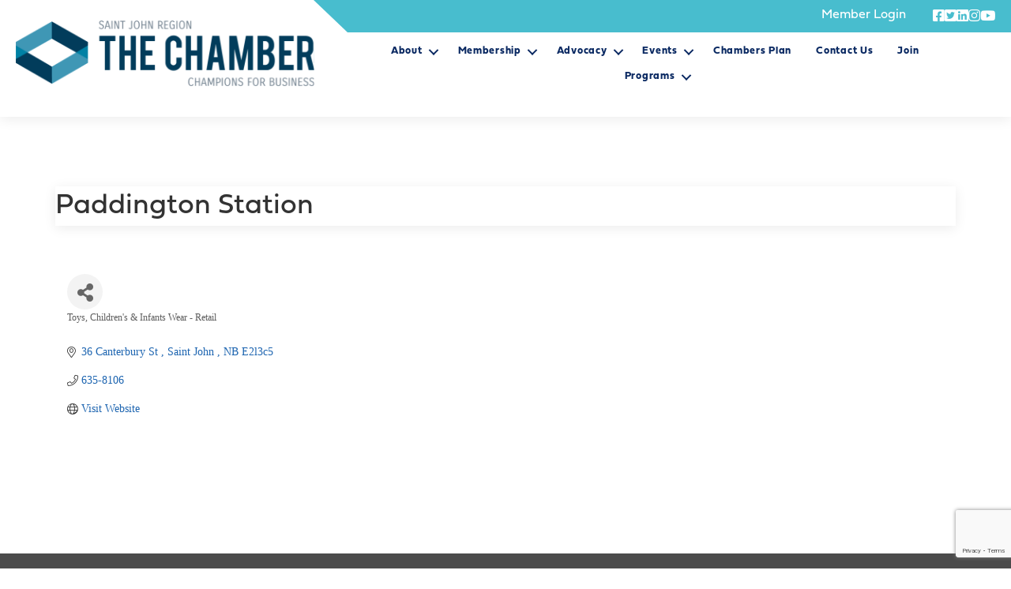

--- FILE ---
content_type: text/html; charset=utf-8
request_url: https://business.thechambersj.com/list/member/paddington-station-12083.htm
body_size: 28316
content:

<!DOCTYPE html>
<html lang="en-US">
<head>
<!-- start injected HTML (CCID=1814) -->
<!-- page template: https://thechambersj.com/chambermaster-template-chamber_master_heading/ -->
<title>Paddington Station | Toys | Children's & Infants Wear - Retail</title>
<base href="https://thechambersj.com/" />
<meta name="description" content="Paddington Station | Toys" />
<link href="https://business.thechambersj.com/integration/customerdefinedcss?_=5oPR7Q2" rel="stylesheet" type="text/css" />
<!-- link for rss not inserted -->
<!-- end injected HTML -->

<meta charset="UTF-8" />
<meta name='viewport' content='width=device-width, initial-scale=1.0' />
<meta http-equiv='X-UA-Compatible' content='IE=edge' />
<link rel="profile" href="https://gmpg.org/xfn/11" />



	<!-- This site is optimized with the Yoast SEO plugin v26.7 - https://yoast.com/wordpress/plugins/seo/ -->
	<title></title>
	<link rel="canonical" href="https://business.thechambersj.com/list/member/paddington-station-12083.htm" />
	
	
	
	
	<meta property="article:publisher" content="https://www.facebook.com/thesaintjohnregionchamber/" />
	<meta property="article:modified_time" content="2025-10-15T18:25:12+00:00" />
	
	
	
	
	<meta name="twitter:card" content="summary_large_image" />
	<meta name="twitter:site" content="@thechambersj" />
	<meta name="twitter:label1" content="Est. reading time" />
	<meta name="twitter:data1" content="1 minute" />
	<script type="application/ld+json" class="yoast-schema-graph"></script>
	<!-- / Yoast SEO plugin. -->


<link rel='dns-prefetch' href='//widget.tagembed.com' />
<link rel='dns-prefetch' href='//www.googletagmanager.com' />
<link rel="alternate" type="application/rss+xml" title="The Chamber Saint John Region &raquo; Feed" href="https://thechambersj.com/feed/" />
<link rel="alternate" type="application/rss+xml" title="The Chamber Saint John Region &raquo; Comments Feed" href="https://thechambersj.com/comments/feed/" />


<link rel="preload" href="https://thechambersj.com/wp-content/plugins/bb-plugin/fonts/fontawesome/5.15.4/webfonts/fa-solid-900.woff2" as="font" type="font/woff2" crossorigin="anonymous">
<link rel="preload" href="https://thechambersj.com/wp-content/plugins/bb-plugin/fonts/fontawesome/5.15.4/webfonts/fa-regular-400.woff2" as="font" type="font/woff2" crossorigin="anonymous">
<link rel="preload" href="https://thechambersj.com/wp-content/plugins/bb-plugin/fonts/fontawesome/5.15.4/webfonts/fa-brands-400.woff2" as="font" type="font/woff2" crossorigin="anonymous">
<style id='wp-img-auto-sizes-contain-inline-css'>
img:is([sizes=auto i],[sizes^="auto," i]){contain-intrinsic-size:3000px 1500px}
/*# sourceURL=wp-img-auto-sizes-contain-inline-css */
</style>
<style id='cf-frontend-style-inline-css'>
@font-face {
	font-family: 'Fieldwork';
	font-weight: 100;
	font-display: auto;
	src: url('https://thechambersj.com/wp-content/uploads/2022/11/FontsFree-Net-Fieldwork-Geo-Fat-Demo.ttf') format('truetype');
}
/*# sourceURL=cf-frontend-style-inline-css */
</style>
<style id='wp-emoji-styles-inline-css'>

	img.wp-smiley, img.emoji {
		display: inline !important;
		border: none !important;
		box-shadow: none !important;
		height: 1em !important;
		width: 1em !important;
		margin: 0 0.07em !important;
		vertical-align: -0.1em !important;
		background: none !important;
		padding: 0 !important;
	}
/*# sourceURL=wp-emoji-styles-inline-css */
</style>
<style id='wp-block-library-inline-css'>
:root{--wp-block-synced-color:#7a00df;--wp-block-synced-color--rgb:122,0,223;--wp-bound-block-color:var(--wp-block-synced-color);--wp-editor-canvas-background:#ddd;--wp-admin-theme-color:#007cba;--wp-admin-theme-color--rgb:0,124,186;--wp-admin-theme-color-darker-10:#006ba1;--wp-admin-theme-color-darker-10--rgb:0,107,160.5;--wp-admin-theme-color-darker-20:#005a87;--wp-admin-theme-color-darker-20--rgb:0,90,135;--wp-admin-border-width-focus:2px}@media (min-resolution:192dpi){:root{--wp-admin-border-width-focus:1.5px}}.wp-element-button{cursor:pointer}:root .has-very-light-gray-background-color{background-color:#eee}:root .has-very-dark-gray-background-color{background-color:#313131}:root .has-very-light-gray-color{color:#eee}:root .has-very-dark-gray-color{color:#313131}:root .has-vivid-green-cyan-to-vivid-cyan-blue-gradient-background{background:linear-gradient(135deg,#00d084,#0693e3)}:root .has-purple-crush-gradient-background{background:linear-gradient(135deg,#34e2e4,#4721fb 50%,#ab1dfe)}:root .has-hazy-dawn-gradient-background{background:linear-gradient(135deg,#faaca8,#dad0ec)}:root .has-subdued-olive-gradient-background{background:linear-gradient(135deg,#fafae1,#67a671)}:root .has-atomic-cream-gradient-background{background:linear-gradient(135deg,#fdd79a,#004a59)}:root .has-nightshade-gradient-background{background:linear-gradient(135deg,#330968,#31cdcf)}:root .has-midnight-gradient-background{background:linear-gradient(135deg,#020381,#2874fc)}:root{--wp--preset--font-size--normal:16px;--wp--preset--font-size--huge:42px}.has-regular-font-size{font-size:1em}.has-larger-font-size{font-size:2.625em}.has-normal-font-size{font-size:var(--wp--preset--font-size--normal)}.has-huge-font-size{font-size:var(--wp--preset--font-size--huge)}.has-text-align-center{text-align:center}.has-text-align-left{text-align:left}.has-text-align-right{text-align:right}.has-fit-text{white-space:nowrap!important}#end-resizable-editor-section{display:none}.aligncenter{clear:both}.items-justified-left{justify-content:flex-start}.items-justified-center{justify-content:center}.items-justified-right{justify-content:flex-end}.items-justified-space-between{justify-content:space-between}.screen-reader-text{border:0;clip-path:inset(50%);height:1px;margin:-1px;overflow:hidden;padding:0;position:absolute;width:1px;word-wrap:normal!important}.screen-reader-text:focus{background-color:#ddd;clip-path:none;color:#444;display:block;font-size:1em;height:auto;left:5px;line-height:normal;padding:15px 23px 14px;text-decoration:none;top:5px;width:auto;z-index:100000}html :where(.has-border-color){border-style:solid}html :where([style*=border-top-color]){border-top-style:solid}html :where([style*=border-right-color]){border-right-style:solid}html :where([style*=border-bottom-color]){border-bottom-style:solid}html :where([style*=border-left-color]){border-left-style:solid}html :where([style*=border-width]){border-style:solid}html :where([style*=border-top-width]){border-top-style:solid}html :where([style*=border-right-width]){border-right-style:solid}html :where([style*=border-bottom-width]){border-bottom-style:solid}html :where([style*=border-left-width]){border-left-style:solid}html :where(img[class*=wp-image-]){height:auto;max-width:100%}:where(figure){margin:0 0 1em}html :where(.is-position-sticky){--wp-admin--admin-bar--position-offset:var(--wp-admin--admin-bar--height,0px)}@media screen and (max-width:600px){html :where(.is-position-sticky){--wp-admin--admin-bar--position-offset:0px}}

/*# sourceURL=wp-block-library-inline-css */
</style><style id='global-styles-inline-css'>
:root{--wp--preset--aspect-ratio--square: 1;--wp--preset--aspect-ratio--4-3: 4/3;--wp--preset--aspect-ratio--3-4: 3/4;--wp--preset--aspect-ratio--3-2: 3/2;--wp--preset--aspect-ratio--2-3: 2/3;--wp--preset--aspect-ratio--16-9: 16/9;--wp--preset--aspect-ratio--9-16: 9/16;--wp--preset--color--black: #000000;--wp--preset--color--cyan-bluish-gray: #abb8c3;--wp--preset--color--white: #ffffff;--wp--preset--color--pale-pink: #f78da7;--wp--preset--color--vivid-red: #cf2e2e;--wp--preset--color--luminous-vivid-orange: #ff6900;--wp--preset--color--luminous-vivid-amber: #fcb900;--wp--preset--color--light-green-cyan: #7bdcb5;--wp--preset--color--vivid-green-cyan: #00d084;--wp--preset--color--pale-cyan-blue: #8ed1fc;--wp--preset--color--vivid-cyan-blue: #0693e3;--wp--preset--color--vivid-purple: #9b51e0;--wp--preset--gradient--vivid-cyan-blue-to-vivid-purple: linear-gradient(135deg,rgb(6,147,227) 0%,rgb(155,81,224) 100%);--wp--preset--gradient--light-green-cyan-to-vivid-green-cyan: linear-gradient(135deg,rgb(122,220,180) 0%,rgb(0,208,130) 100%);--wp--preset--gradient--luminous-vivid-amber-to-luminous-vivid-orange: linear-gradient(135deg,rgb(252,185,0) 0%,rgb(255,105,0) 100%);--wp--preset--gradient--luminous-vivid-orange-to-vivid-red: linear-gradient(135deg,rgb(255,105,0) 0%,rgb(207,46,46) 100%);--wp--preset--gradient--very-light-gray-to-cyan-bluish-gray: linear-gradient(135deg,rgb(238,238,238) 0%,rgb(169,184,195) 100%);--wp--preset--gradient--cool-to-warm-spectrum: linear-gradient(135deg,rgb(74,234,220) 0%,rgb(151,120,209) 20%,rgb(207,42,186) 40%,rgb(238,44,130) 60%,rgb(251,105,98) 80%,rgb(254,248,76) 100%);--wp--preset--gradient--blush-light-purple: linear-gradient(135deg,rgb(255,206,236) 0%,rgb(152,150,240) 100%);--wp--preset--gradient--blush-bordeaux: linear-gradient(135deg,rgb(254,205,165) 0%,rgb(254,45,45) 50%,rgb(107,0,62) 100%);--wp--preset--gradient--luminous-dusk: linear-gradient(135deg,rgb(255,203,112) 0%,rgb(199,81,192) 50%,rgb(65,88,208) 100%);--wp--preset--gradient--pale-ocean: linear-gradient(135deg,rgb(255,245,203) 0%,rgb(182,227,212) 50%,rgb(51,167,181) 100%);--wp--preset--gradient--electric-grass: linear-gradient(135deg,rgb(202,248,128) 0%,rgb(113,206,126) 100%);--wp--preset--gradient--midnight: linear-gradient(135deg,rgb(2,3,129) 0%,rgb(40,116,252) 100%);--wp--preset--font-size--small: 13px;--wp--preset--font-size--medium: 20px;--wp--preset--font-size--large: 36px;--wp--preset--font-size--x-large: 42px;--wp--preset--spacing--20: 0.44rem;--wp--preset--spacing--30: 0.67rem;--wp--preset--spacing--40: 1rem;--wp--preset--spacing--50: 1.5rem;--wp--preset--spacing--60: 2.25rem;--wp--preset--spacing--70: 3.38rem;--wp--preset--spacing--80: 5.06rem;--wp--preset--shadow--natural: 6px 6px 9px rgba(0, 0, 0, 0.2);--wp--preset--shadow--deep: 12px 12px 50px rgba(0, 0, 0, 0.4);--wp--preset--shadow--sharp: 6px 6px 0px rgba(0, 0, 0, 0.2);--wp--preset--shadow--outlined: 6px 6px 0px -3px rgb(255, 255, 255), 6px 6px rgb(0, 0, 0);--wp--preset--shadow--crisp: 6px 6px 0px rgb(0, 0, 0);}:where(.is-layout-flex){gap: 0.5em;}:where(.is-layout-grid){gap: 0.5em;}body .is-layout-flex{display: flex;}.is-layout-flex{flex-wrap: wrap;align-items: center;}.is-layout-flex > :is(*, div){margin: 0;}body .is-layout-grid{display: grid;}.is-layout-grid > :is(*, div){margin: 0;}:where(.wp-block-columns.is-layout-flex){gap: 2em;}:where(.wp-block-columns.is-layout-grid){gap: 2em;}:where(.wp-block-post-template.is-layout-flex){gap: 1.25em;}:where(.wp-block-post-template.is-layout-grid){gap: 1.25em;}.has-black-color{color: var(--wp--preset--color--black) !important;}.has-cyan-bluish-gray-color{color: var(--wp--preset--color--cyan-bluish-gray) !important;}.has-white-color{color: var(--wp--preset--color--white) !important;}.has-pale-pink-color{color: var(--wp--preset--color--pale-pink) !important;}.has-vivid-red-color{color: var(--wp--preset--color--vivid-red) !important;}.has-luminous-vivid-orange-color{color: var(--wp--preset--color--luminous-vivid-orange) !important;}.has-luminous-vivid-amber-color{color: var(--wp--preset--color--luminous-vivid-amber) !important;}.has-light-green-cyan-color{color: var(--wp--preset--color--light-green-cyan) !important;}.has-vivid-green-cyan-color{color: var(--wp--preset--color--vivid-green-cyan) !important;}.has-pale-cyan-blue-color{color: var(--wp--preset--color--pale-cyan-blue) !important;}.has-vivid-cyan-blue-color{color: var(--wp--preset--color--vivid-cyan-blue) !important;}.has-vivid-purple-color{color: var(--wp--preset--color--vivid-purple) !important;}.has-black-background-color{background-color: var(--wp--preset--color--black) !important;}.has-cyan-bluish-gray-background-color{background-color: var(--wp--preset--color--cyan-bluish-gray) !important;}.has-white-background-color{background-color: var(--wp--preset--color--white) !important;}.has-pale-pink-background-color{background-color: var(--wp--preset--color--pale-pink) !important;}.has-vivid-red-background-color{background-color: var(--wp--preset--color--vivid-red) !important;}.has-luminous-vivid-orange-background-color{background-color: var(--wp--preset--color--luminous-vivid-orange) !important;}.has-luminous-vivid-amber-background-color{background-color: var(--wp--preset--color--luminous-vivid-amber) !important;}.has-light-green-cyan-background-color{background-color: var(--wp--preset--color--light-green-cyan) !important;}.has-vivid-green-cyan-background-color{background-color: var(--wp--preset--color--vivid-green-cyan) !important;}.has-pale-cyan-blue-background-color{background-color: var(--wp--preset--color--pale-cyan-blue) !important;}.has-vivid-cyan-blue-background-color{background-color: var(--wp--preset--color--vivid-cyan-blue) !important;}.has-vivid-purple-background-color{background-color: var(--wp--preset--color--vivid-purple) !important;}.has-black-border-color{border-color: var(--wp--preset--color--black) !important;}.has-cyan-bluish-gray-border-color{border-color: var(--wp--preset--color--cyan-bluish-gray) !important;}.has-white-border-color{border-color: var(--wp--preset--color--white) !important;}.has-pale-pink-border-color{border-color: var(--wp--preset--color--pale-pink) !important;}.has-vivid-red-border-color{border-color: var(--wp--preset--color--vivid-red) !important;}.has-luminous-vivid-orange-border-color{border-color: var(--wp--preset--color--luminous-vivid-orange) !important;}.has-luminous-vivid-amber-border-color{border-color: var(--wp--preset--color--luminous-vivid-amber) !important;}.has-light-green-cyan-border-color{border-color: var(--wp--preset--color--light-green-cyan) !important;}.has-vivid-green-cyan-border-color{border-color: var(--wp--preset--color--vivid-green-cyan) !important;}.has-pale-cyan-blue-border-color{border-color: var(--wp--preset--color--pale-cyan-blue) !important;}.has-vivid-cyan-blue-border-color{border-color: var(--wp--preset--color--vivid-cyan-blue) !important;}.has-vivid-purple-border-color{border-color: var(--wp--preset--color--vivid-purple) !important;}.has-vivid-cyan-blue-to-vivid-purple-gradient-background{background: var(--wp--preset--gradient--vivid-cyan-blue-to-vivid-purple) !important;}.has-light-green-cyan-to-vivid-green-cyan-gradient-background{background: var(--wp--preset--gradient--light-green-cyan-to-vivid-green-cyan) !important;}.has-luminous-vivid-amber-to-luminous-vivid-orange-gradient-background{background: var(--wp--preset--gradient--luminous-vivid-amber-to-luminous-vivid-orange) !important;}.has-luminous-vivid-orange-to-vivid-red-gradient-background{background: var(--wp--preset--gradient--luminous-vivid-orange-to-vivid-red) !important;}.has-very-light-gray-to-cyan-bluish-gray-gradient-background{background: var(--wp--preset--gradient--very-light-gray-to-cyan-bluish-gray) !important;}.has-cool-to-warm-spectrum-gradient-background{background: var(--wp--preset--gradient--cool-to-warm-spectrum) !important;}.has-blush-light-purple-gradient-background{background: var(--wp--preset--gradient--blush-light-purple) !important;}.has-blush-bordeaux-gradient-background{background: var(--wp--preset--gradient--blush-bordeaux) !important;}.has-luminous-dusk-gradient-background{background: var(--wp--preset--gradient--luminous-dusk) !important;}.has-pale-ocean-gradient-background{background: var(--wp--preset--gradient--pale-ocean) !important;}.has-electric-grass-gradient-background{background: var(--wp--preset--gradient--electric-grass) !important;}.has-midnight-gradient-background{background: var(--wp--preset--gradient--midnight) !important;}.has-small-font-size{font-size: var(--wp--preset--font-size--small) !important;}.has-medium-font-size{font-size: var(--wp--preset--font-size--medium) !important;}.has-large-font-size{font-size: var(--wp--preset--font-size--large) !important;}.has-x-large-font-size{font-size: var(--wp--preset--font-size--x-large) !important;}
/*# sourceURL=global-styles-inline-css */
</style>

<style id='classic-theme-styles-inline-css'>
/*! This file is auto-generated */
.wp-block-button__link{color:#fff;background-color:#32373c;border-radius:9999px;box-shadow:none;text-decoration:none;padding:calc(.667em + 2px) calc(1.333em + 2px);font-size:1.125em}.wp-block-file__button{background:#32373c;color:#fff;text-decoration:none}
/*# sourceURL=/wp-includes/css/classic-themes.min.css */
</style>
<link rel='stylesheet' id='bbhf-style-css' href='https://thechambersj.com/wp-content/plugins/bb-header-footer/assets/css/bb-header-footer.css?ver=1.2.5' media='all' />
<link rel='stylesheet' id='font-awesome-5-css' href='https://thechambersj.com/wp-content/plugins/bb-plugin/fonts/fontawesome/5.15.4/css/all.min.css?ver=2.10.0.5' media='all' />
<link rel='stylesheet' id='ultimate-icons-css' href='https://thechambersj.com/wp-content/uploads/bb-plugin/icons/ultimate-icons/style.css?ver=2.10.0.5' media='all' />
<link rel='stylesheet' id='fl-builder-layout-bundle-206ee2ebbf4e7fb3b889d500088d591b-css' href='https://thechambersj.com/wp-content/uploads/bb-plugin/cache/206ee2ebbf4e7fb3b889d500088d591b-layout-bundle.css?ver=2.10.0.5-1.5.2.1' media='all' />
<link rel='stylesheet' id='fancybox-css' href='https://thechambersj.com/wp-content/plugins/easy-fancybox/fancybox/1.5.4/jquery.fancybox.min.css?ver=6.9' media='screen' />
<link rel='stylesheet' id='jquery-magnificpopup-css' href='https://thechambersj.com/wp-content/plugins/bb-plugin/css/jquery.magnificpopup.min.css?ver=2.10.0.5' media='all' />
<link rel='stylesheet' id='base-css' href='https://thechambersj.com/wp-content/themes/bb-theme/css/base.min.css?ver=1.7.12.1' media='all' />
<link rel='stylesheet' id='fl-automator-skin-css' href='https://thechambersj.com/wp-content/uploads/bb-theme/skin-68addfad96b53.css?ver=1.7.12.1' media='all' />
<link rel='stylesheet' id='fl-child-theme-css' href='https://thechambersj.com/wp-content/themes/bb-theme-child/style.css?ver=6.9' media='all' />
<script src="https://thechambersj.com/wp-includes/js/jquery/jquery.min.js?ver=3.7.1" id="jquery-core-js"></script>
<script src="https://thechambersj.com/wp-includes/js/jquery/jquery-migrate.min.js?ver=3.4.1" id="jquery-migrate-js"></script>

<!-- Google tag (gtag.js) snippet added by Site Kit -->
<!-- Google Analytics snippet added by Site Kit -->
<script src="https://www.googletagmanager.com/gtag/js?id=GT-K4C2V4W3" id="google_gtagjs-js" async></script>
<script id="google_gtagjs-js-after">
window.dataLayer = window.dataLayer || [];function gtag(){dataLayer.push(arguments);}
gtag("set","linker",{"domains":["thechambersj.com"]});
gtag("js", new Date());
gtag("set", "developer_id.dZTNiMT", true);
gtag("config", "GT-K4C2V4W3", {"googlesitekit_post_type":"page"});
 window._googlesitekit = window._googlesitekit || {}; window._googlesitekit.throttledEvents = []; window._googlesitekit.gtagEvent = (name, data) => { var key = JSON.stringify( { name, data } ); if ( !! window._googlesitekit.throttledEvents[ key ] ) { return; } window._googlesitekit.throttledEvents[ key ] = true; setTimeout( () => { delete window._googlesitekit.throttledEvents[ key ]; }, 5 ); gtag( "event", name, { ...data, event_source: "site-kit" } ); }; 
//# sourceURL=google_gtagjs-js-after
</script>
<link rel="alternate" title="JSON" type="application/json" href="https://thechambersj.com/wp-json/wp/v2/pages/5347" /><link rel="EditURI" type="application/rsd+xml" title="RSD" href="https://thechambersj.com/xmlrpc.php?rsd" />
<meta name="generator" content="WordPress 6.9" />
<link rel='shortlink' href='https://thechambersj.com/?p=5347' />

<!-- This site is using AdRotate v5.17.2 to display their advertisements - https://ajdg.solutions/ -->
<!-- AdRotate CSS -->
<style type="text/css" media="screen">
	.g { margin:0px; padding:0px; overflow:hidden; line-height:1; zoom:1; }
	.g img { height:auto; }
	.g-col { position:relative; float:left; }
	.g-col:first-child { margin-left: 0; }
	.g-col:last-child { margin-right: 0; }
	.g-1 { margin:0px;  width:100%; max-width:1600px; height:100%; max-height:155px; }
	.g-2 { margin:0px;  width:100%; max-width:1600px; height:100%; max-height:155px; }
	.g-3 { margin:0px;  width:100%; max-width:1600px; height:100%; max-height:155px; }
	@media only screen and (max-width: 480px) {
		.g-col, .g-dyn, .g-single { width:100%; margin-left:0; margin-right:0; }
	}
</style>
<!-- /AdRotate CSS -->

<meta name="generator" content="Site Kit by Google 1.170.0" /><link rel="stylesheet" href="https://use.typekit.net/arp4zbm.css">
<link rel="stylesheet" href="https://use.typekit.net/arp4zbm.css">
<link rel="stylesheet" href="https://cdnjs.cloudflare.com/ajax/libs/slick-carousel/1.8.1/slick.css" integrity="sha512-wR4oNhLBHf7smjy0K4oqzdWumd+r5/+6QO/vDda76MW5iug4PT7v86FoEkySIJft3XA0Ae6axhIvHrqwm793Nw==" crossorigin="anonymous" referrerpolicy="no-referrer" /><link rel="icon" href="https://thechambersj.com/wp-content/uploads/2022/11/New-Project-3-150x150.png" sizes="32x32" />
<link rel="icon" href="https://thechambersj.com/wp-content/uploads/2022/11/New-Project-3.png" sizes="192x192" />
<link rel="apple-touch-icon" href="https://thechambersj.com/wp-content/uploads/2022/11/New-Project-3.png" />
<meta name="msapplication-TileImage" content="https://thechambersj.com/wp-content/uploads/2022/11/New-Project-3.png" />
		<style id="wp-custom-css">
			.custom-slider-module {
    opacity: 0;
    visibility: hidden;
    transition: opacity 1s ease;
    -webkit-transition: opacity 1s ease;
}
.custom-slider-module.slick-initialized {
    visibility: visible;
    opacity: 1;    
}
.client-brand .slick-list {
    width: 970px;
    max-width: 100%;
    margin: 50px auto 30px;
    padding: 0 15px;
}
/* Target only the Beaver Builder gallery with the custom class */
.my-hover-gallery .fl-gallery-item {
  position: relative;
  overflow: hidden;
}

.my-hover-gallery img {
  width: 100%;
  height: auto;
  transition: transform 0.4s ease;
}

.my-hover-gallery .fl-gallery-caption {
  position: absolute;
  bottom: 0;
  left: 0;
  right: 0;
  margin: 0;
  padding: 8px 10px;
  background: rgba(0, 0, 0, 0.6);
  color: white;
  font-size: 14px;
  opacity: 0;
  transition: opacity 0.4s ease;
}

/* Hover effects */
.my-hover-gallery .fl-gallery-item:hover img {
  transform: scale(1.05);
}

.my-hover-gallery .fl-gallery-item:hover .fl-gallery-caption {
  opacity: 1;
}
		</style>
			<!-- Google tag (gtag.js) -->
<script async src="https://www.googletagmanager.com/gtag/js?id=G-H2WZHJFJQS"></script>
<script>
  window.dataLayer = window.dataLayer || [];
  function gtag(){dataLayer.push(arguments);}
  gtag('js', new Date());
  gtag('config', 'G-H2WZHJFJQS');
</script>
    <!-- jQuery first, then Popper.js, then Bootstrap JS -->
    <script src="https://code.jquery.com/jquery-3.7.1.min.js" crossorigin="anonymous"></script>
    <script type="text/javascript" src="https://code.jquery.com/ui/1.13.2/jquery-ui.min.js"></script>
<script src="https://business.thechambersj.com/Content/bundles/SEO4?v=jX-Yo1jNxYBrX6Ffq1gbxQahkKjKjLSiGjCSMnG9UuU1"></script>
    <script type="text/javascript" src="https://ajax.aspnetcdn.com/ajax/globalize/0.1.1/globalize.min.js"></script>
    <script type="text/javascript" src="https://ajax.aspnetcdn.com/ajax/globalize/0.1.1/cultures/globalize.culture.en-CA.js"></script>
    <!-- Required meta tags -->
    <meta charset="utf-8">
    <meta name="viewport" content="width=device-width, initial-scale=1, shrink-to-fit=no">
    <link rel="stylesheet" href="https://code.jquery.com/ui/1.13.2/themes/base/jquery-ui.css" type="text/css" media="all" />
    <script type="text/javascript">
        var MNI = MNI || {};
        MNI.CurrentCulture = 'en-CA';
        MNI.CultureDateFormat = 'yyyy-MM-dd';
        MNI.BaseUrl = 'https://business.thechambersj.com';
        MNI.jQuery = jQuery.noConflict(true);
        MNI.Page = {
            Domain: 'business.thechambersj.com',
            Context: 299,
            Category: null,
            Member: 12083,
            MemberPagePopup: false
        };
        MNI.LayoutPromise = new Promise(function (resolve) {
            MNI.LayoutResolution = resolve;
        });
        MNI.MemberFilterUrl = 'list';
    </script>


    <script src="https://www.google.com/recaptcha/enterprise.js?render=6LfI_T8rAAAAAMkWHrLP_GfSf3tLy9tKa839wcWa" async defer></script>
    <script>

        const SITE_KEY = '6LfI_T8rAAAAAMkWHrLP_GfSf3tLy9tKa839wcWa';

        // Repeatedly check if grecaptcha has been loaded, and call the callback once it's available
        function waitForGrecaptcha(callback, retries = 10, interval = 1000) {
            if (typeof grecaptcha !== 'undefined' && grecaptcha.enterprise.execute) {
                callback();
            } else if (retries > 0) { 
                setTimeout(() => {
                    waitForGrecaptcha(callback, retries - 1, interval);
                }, interval);
            } else {
                console.error("grecaptcha is not available after multiple attempts");
            }
        }

        // Generates a reCAPTCHA v3 token using grecaptcha.enterprise and injects it into the given form.
        // If the token input doesn't exist, it creates one. Then it executes the callback with the token.
        function setReCaptchaToken(formElement, callback, action = 'submit') {
            grecaptcha.enterprise.ready(function () {
                grecaptcha.enterprise.execute(SITE_KEY, { action: action }).then(function (token) {

                    MNI.jQuery(function ($) {
                        let input = $(formElement).find("input[name='g-recaptcha-v3']");

                        if (input.length === 0) {
                            input = $('<input>', {
                                type: 'hidden',
                                name: 'g-recaptcha-v3',
                                value: token
                            });
                            $(formElement).append(input);
                        }
                        else
                            $(input).val(token);

                        if (typeof callback === 'function') callback(token);
                    })

                });
            });
        }

    </script>




<script src="https://business.thechambersj.com/Content/bundles/MNI?v=34V3-w6z5bLW9Yl7pjO3C5tja0TdKeHFrpRQ0eCPbz81"></script>


    <meta property='og:url' content='https://business.thechambersj.com/list/member/paddington-station-12083.htm' />
<meta property='og:title' content='Paddington Station' />
<meta property='og:image' content='https://chambermaster.blob.core.windows.net/images/chambers/1814/ChamberImages/logo/200x200/Chamber_ENGLISH_logo_CMYK_(3).jpg' />

    <!-- Bootstrap CSS -->
    <link type="text/css" href="https://business.thechambersj.com/Content/SEO4/css/bootstrap/bootstrap-ns.min.css" rel="stylesheet" />
<link href="https://business.thechambersj.com/Content/SEO4/css/fontawesome/css/fa.bundle?v=ruPA372u21djZ69Q5Ysnch4rq1PR55j8o6h6btgP60M1" rel="stylesheet"/>
<link href="https://business.thechambersj.com/Content/SEO4/css/v4-module.bundle?v=teKUclOSNwyO4iQ2s3q00X0U2jxs0Mkz0T6S0f4p_241" rel="stylesheet"/>
<meta name="referrer" content="origin" />
<script>window.CMS=1;</script>

<!-- IE7 Style Hack -->
<!--[if IE 7]>
<style type="text/css">
    #mn-ql ul li {width:49% !important;}                                                    /* Prevents 2-Col QL section from stacking */
    #mn-login {height:100% !important;}                                                     /* Fixes Login Content from Disappearing */
    .mn-dealsbuttons {width:100% !important;}                                               /* Extends buttons out to normal size */
    .mn-dealsbuttons span {display:block !important;float:right !important;}                /* Fixes abnormal display of mn deals buttons */
    .mn-memberinfo-block-actions ul li a {width:100% !important;}                           /* Extends Block actions link to normal width */
    .mn-cal-grid {table-layout:fixed !important;}                                           /* Extends empty calendar to normal width */
    .mn-share {display:block !important; float:right !important; clear:both !important;}    /* Sets share block to normal size and clearance */
    .mn-cal-days {margin:1% !important; padding:1% !important;}                             /* Fixes padding/margin issues with main calendar */
    .mn-member-sidebar {width:34% !important;}                                              /* Fixes overlap on member information page sidebar */
.mn-cal-grid tr td {border: 1px solid #ffffff !important;}
</style>
<![endif]-->

<!--

Original Module Template Page: https://www.thechambersj.com/saint-john-board-of-trade_1.html

-->


<style>

header {
    z-index: unset;
}

</style></head>
<body class="wp-singular page-template-default page page-id-5347 wp-theme-bb-theme wp-child-theme-bb-theme-child fl-builder-2-10-0-5 fl-themer-1-5-2-1 fl-theme-1-7-12-1 fl-no-js dhf-template-beaver-builder-theme dhf-stylesheet-bb-theme-child fl-theme-builder-footer fl-theme-builder-footer-footer fl-theme-builder-header fl-theme-builder-header-header fl-framework-base fl-preset-default fl-full-width fl-scroll-to-top fl-search-active fl-nav-collapse-menu" itemscope="itemscope" itemtype="https://schema.org/WebPage">

<a aria-label="Skip to content" class="fl-screen-reader-text" href="#fl-main-content">Skip to content</a><div class="fl-page">
	<header class="fl-builder-content fl-builder-content-190 fl-builder-global-templates-locked" data-post-id="190" data-type="header" data-sticky="1" data-sticky-on="" data-sticky-breakpoint="medium" data-shrink="0" data-overlay="0" data-overlay-bg="transparent" data-shrink-image-height="50px" role="banner" itemscope="itemscope" itemtype="http://schema.org/WPHeader"><div class="fl-row fl-row-full-width fl-row-bg-color fl-node-9wr38eboi2ha fl-row-default-height fl-row-align-center fl-visible-desktop fl-visible-large fl-visible-medium boder_top" data-node="9wr38eboi2ha">
	<div class="fl-row-content-wrap">
						<div class="fl-row-content fl-row-fixed-width fl-node-content">
		
<div class="fl-col-group fl-node-4n5m7q8jbdvw fl-col-group-equal-height fl-col-group-align-center" data-node="4n5m7q8jbdvw">
			<div class="fl-col fl-node-9nh458djgx2y fl-col-bg-color" data-node="9nh458djgx2y">
	<div class="fl-col-content fl-node-content"><div  class="fl-module fl-module-rich-text fl-rich-text fl-node-zlhn16bqyu5a" data-node="zlhn16bqyu5a">
	<p><a href="https://business.thechambersj.com/Login/" target="_blank" rel="noopener">Member Login</a></p>
</div>
<div class="fl-module fl-module-icon-group fl-node-kczfj0pw8xio" data-node="kczfj0pw8xio">
	<div class="fl-module-content fl-node-content">
		<div class="fl-icon-group">
	<span class="fl-icon">
								<a href="https://www.facebook.com/thesaintjohnregionchamber/" target="_blank" rel="noopener" >
							<i class="fab fa-facebook-square" aria-hidden="true"></i>
						</a>
			</span>
		<span class="fl-icon">
								<a href="https://twitter.com/thechambersj" target="_blank" rel="noopener" >
							<i class="fab fa-twitter-square" aria-hidden="true"></i>
						</a>
			</span>
		<span class="fl-icon">
								<a href="https://www.linkedin.com/company/saint-john-region-chamber/?originalSubdomain=ca" target="_blank" rel="noopener" >
							<i class="fab fa-linkedin" aria-hidden="true"></i>
						</a>
			</span>
		<span class="fl-icon">
								<a href="https://www.instagram.com/thechambersj/" target="_blank" rel="noopener" >
							<i class="fab fa-instagram" aria-hidden="true"></i>
						</a>
			</span>
		<span class="fl-icon">
								<a href="https://www.youtube.com/@SJBoardofTrade1" target="_blank" rel="noopener" >
							<i class="fab fa-youtube" aria-hidden="true"></i>
						</a>
			</span>
	</div>
	</div>
</div>
</div>
</div>
	</div>
		</div>
	</div>
</div>
<div class="fl-row fl-row-full-width fl-row-bg-color fl-node-dcrsa4o0q8pu fl-row-default-height fl-row-align-center" data-node="dcrsa4o0q8pu">
	<div class="fl-row-content-wrap">
						<div class="fl-row-content fl-row-fixed-width fl-node-content">
		
<div class="fl-col-group fl-node-c1z8gpesj7ra fl-col-group-equal-height fl-col-group-align-center fl-col-group-custom-width" data-node="c1z8gpesj7ra">
			<div class="fl-col fl-node-uc418b5nf0h7 fl-col-bg-color fl-col-small fl-col-small-custom-width" data-node="uc418b5nf0h7">
	<div class="fl-col-content fl-node-content"><div role="figure" class="fl-module fl-module-photo fl-photo fl-photo-align-left fl-node-ewpyxnt2kcr9 fl-fill-container" data-node="ewpyxnt2kcr9" itemscope itemtype="https://schema.org/ImageObject">
	<div class="fl-photo-content fl-photo-img-svg">
				<a href="https://thechambersj.com/"  target="_self" itemprop="url">
				<img loading="lazy" decoding="async" class="fl-photo-img wp-image-5118 size-full" src="https://thechambersj.com/wp-content/uploads/2023/01/Image-18.svg" alt="Image 18" height="103" width="469" title="Image 18"  data-no-lazy="1" itemprop="image" />
				</a>
					</div>
	</div>
</div>
</div>
			<div class="fl-col fl-node-i8u23xs0woem fl-col-bg-color fl-col-small-custom-width main-menu-sc" data-node="i8u23xs0woem">
	<div class="fl-col-content fl-node-content"><div class="fl-module fl-module-menu fl-node-ihxvmq40wt8g" data-node="ihxvmq40wt8g">
	<div class="fl-module-content fl-node-content">
		<div class="fl-menu fl-menu-responsive-toggle-mobile fl-menu-search-enabled">
	<button class="fl-menu-mobile-toggle hamburger fl-content-ui-button" aria-haspopup="menu" aria-label="Menu"><span class="fl-menu-icon svg-container"><svg version="1.1" class="hamburger-menu" xmlns="http://www.w3.org/2000/svg" xmlns:xlink="http://www.w3.org/1999/xlink" viewBox="0 0 512 512">
<rect class="fl-hamburger-menu-top" width="512" height="102"/>
<rect class="fl-hamburger-menu-middle" y="205" width="512" height="102"/>
<rect class="fl-hamburger-menu-bottom" y="410" width="512" height="102"/>
</svg>
</span></button>	<div class="fl-clear"></div>
	<nav role="navigation" aria-label="Menu" itemscope="itemscope" itemtype="https://schema.org/SiteNavigationElement"><ul id="menu-main-menu" class="menu fl-menu-horizontal fl-toggle-arrows"><li id="menu-item-792" class="menu-item menu-item-type-post_type menu-item-object-page menu-item-has-children fl-has-submenu"><div class="fl-has-submenu-container"><a role="menuitem" href="https://thechambersj.com/about/">About</a><span role="button" tabindex="0" role="menuitem" aria-label="About submenu toggle" aria-haspopup="menu" aria-expanded="false" aria-controls="sub-menu-792" class="fl-menu-toggle fl-content-ui-button"></span></div><ul id="sub-menu-792" class="sub-menu" role="menu">	<li id="menu-item-794" class="menu-item menu-item-type-post_type menu-item-object-page"><a role="menuitem" href="https://thechambersj.com/about/chamber-staff/">Chamber Staff &#038; Board</a></li>	<li id="menu-item-797" class="menu-item menu-item-type-post_type menu-item-object-page"><a role="menuitem" href="https://thechambersj.com/about/our-history/">Our History</a></li>	<li id="menu-item-793" class="menu-item menu-item-type-post_type menu-item-object-page"><a role="menuitem" href="https://thechambersj.com/about/our-mission/">Our Mission</a></li>	<li id="menu-item-795" class="menu-item menu-item-type-post_type menu-item-object-page"><a role="menuitem" href="https://thechambersj.com/about/our-region/">Our Region</a></li>	<li id="menu-item-6433" class="menu-item menu-item-type-post_type menu-item-object-page"><a role="menuitem" href="https://thechambersj.com/about/resources/">Resources</a></li>	<li id="menu-item-6237" class="menu-item menu-item-type-post_type menu-item-object-page"><a role="menuitem" href="https://thechambersj.com/about/advocacy-news-copy/">Strategic Plan 2025-2028</a></li>	<li id="menu-item-6169" class="menu-item menu-item-type-post_type menu-item-object-page"><a role="menuitem" href="https://thechambersj.com/about/annual-reports/">Annual Reports</a></li>	<li id="menu-item-6432" class="menu-item menu-item-type-post_type menu-item-object-page"><a role="menuitem" href="https://thechambersj.com/about/board-of-director-president-gallery/">President’s Gallery</a></li>	<li id="menu-item-6500" class="menu-item menu-item-type-post_type menu-item-object-page"><a role="menuitem" href="https://thechambersj.com/career-opportunity/">Career Opportunities</a></li></ul></li><li id="menu-item-25" class="menu-item menu-item-type-custom menu-item-object-custom menu-item-has-children fl-has-submenu"><div class="fl-has-submenu-container"><a role="menuitem" href="#">Membership</a><span role="button" tabindex="0" role="menuitem" aria-label="Membership submenu toggle" aria-haspopup="menu" aria-expanded="false" aria-controls="sub-menu-25" class="fl-menu-toggle fl-content-ui-button"></span></div><ul id="sub-menu-25" class="sub-menu" role="menu">	<li id="menu-item-5147" class="menu-item menu-item-type-post_type menu-item-object-page"><a role="menuitem" href="https://thechambersj.com/join/">Join</a></li>	<li id="menu-item-5312" class="menu-item menu-item-type-post_type menu-item-object-page"><a role="menuitem" href="https://thechambersj.com/membership-benefits/">Membership Benefits</a></li>	<li id="menu-item-745" class="menu-item menu-item-type-custom menu-item-object-custom"><a role="menuitem" href="https://business.thechambersj.com/membertomember/">Member To Member Deals</a></li>	<li id="menu-item-747" class="menu-item menu-item-type-custom menu-item-object-custom"><a role="menuitem" href="https://business.thechambersj.com/news/">Member Updates</a></li>	<li id="menu-item-746" class="menu-item menu-item-type-custom menu-item-object-custom"><a role="menuitem" href="https://business.thechambersj.com/list/">Member Directory</a></li>	<li id="menu-item-6444" class="menu-item menu-item-type-post_type menu-item-object-page"><a role="menuitem" href="https://thechambersj.com/advertising-opportunities/">Advertising Opportunities</a></li></ul></li><li id="menu-item-26" class="menu-item menu-item-type-custom menu-item-object-custom menu-item-has-children fl-has-submenu"><div class="fl-has-submenu-container"><a role="menuitem" href="https://thechambersj.com/advocacy-news/">Advocacy</a><span role="button" tabindex="0" role="menuitem" aria-label="Advocacy submenu toggle" aria-haspopup="menu" aria-expanded="false" aria-controls="sub-menu-26" class="fl-menu-toggle fl-content-ui-button"></span></div><ul id="sub-menu-26" class="sub-menu" role="menu">	<li id="menu-item-6456" class="menu-item menu-item-type-post_type menu-item-object-page"><a role="menuitem" href="https://thechambersj.com/chambers-in-the-news/">Chambers in the News</a></li></ul></li><li id="menu-item-24" class="menu-item menu-item-type-custom menu-item-object-custom menu-item-has-children fl-has-submenu"><div class="fl-has-submenu-container"><a role="menuitem" href="#">Events</a><span role="button" tabindex="0" role="menuitem" aria-label="Events submenu toggle" aria-haspopup="menu" aria-expanded="false" aria-controls="sub-menu-24" class="fl-menu-toggle fl-content-ui-button"></span></div><ul id="sub-menu-24" class="sub-menu" role="menu">	<li id="menu-item-5146" class="menu-item menu-item-type-custom menu-item-object-custom"><a role="menuitem" href="https://business.thechambersj.com/events/">Upcoming Events</a></li>	<li id="menu-item-5145" class="menu-item menu-item-type-custom menu-item-object-custom"><a role="menuitem" target="_blank" href="https://business.thechambersj.com/events/calendar/">Events Calendar</a></li>	<li id="menu-item-582" class="menu-item menu-item-type-post_type menu-item-object-page"><a role="menuitem" href="https://thechambersj.com/partnership-advertising-opportunities/">Sponsor an Event</a></li>	<li id="menu-item-6438" class="menu-item menu-item-type-post_type menu-item-object-page"><a role="menuitem" href="https://thechambersj.com/events-gallery/">Events Gallery</a></li>	<li id="menu-item-595" class="menu-item menu-item-type-post_type menu-item-object-page"><a role="menuitem" href="https://thechambersj.com/oba-award-nominations/">Outstanding Business Awards</a></li></ul></li><li id="menu-item-5470" class="menu-item menu-item-type-post_type menu-item-object-page"><a role="menuitem" href="https://thechambersj.com/chambers-plan/">Chambers Plan</a></li><li id="menu-item-748" class="menu-item menu-item-type-post_type menu-item-object-page"><a role="menuitem" href="https://thechambersj.com/contact-us/">Contact Us</a></li><li id="menu-item-749" class="menu-item menu-item-type-post_type menu-item-object-page"><a role="menuitem" href="https://thechambersj.com/join/">Join</a></li><li id="menu-item-6351" class="menu-item menu-item-type-custom menu-item-object-custom menu-item-has-children fl-has-submenu"><div class="fl-has-submenu-container"><a role="menuitem" href="#">Programs</a><span role="button" tabindex="0" role="menuitem" aria-label="Programs submenu toggle" aria-haspopup="menu" aria-expanded="false" aria-controls="sub-menu-6351" class="fl-menu-toggle fl-content-ui-button"></span></div><ul id="sub-menu-6351" class="sub-menu" role="menu">	<li id="menu-item-6352" class="menu-item menu-item-type-post_type menu-item-object-page"><a role="menuitem" href="https://thechambersj.com/climate-action-course/">Future Proof Your Business Program</a></li></ul></li><li id="menu-item-236" class="member-title menu-item menu-item-type-custom menu-item-object-custom"><a role="menuitem" href="https://thechambersj.com/login/">Member Login</a></li><li id="menu-item-237" class="mobile-social-icons menu-item menu-item-type-custom menu-item-object-custom"><a role="menuitem" href="https://www.facebook.com/thesaintjohnregionchamber/"><i class="fab fa-facebook-square" aria-hidden="true"></i></a></li><li id="menu-item-238" class="mobile-social-icons menu-item menu-item-type-custom menu-item-object-custom"><a role="menuitem" href="https://twitter.com/thechambersj"><i class="fab fa-twitter-square" aria-hidden="true"></i></a></li><li id="menu-item-239" class="mobile-social-icons menu-item menu-item-type-custom menu-item-object-custom"><a role="menuitem" href="https://www.linkedin.com/company/saint-john-region-chamber/?originalSubdomain=ca"><i class="fab fa-linkedin" aria-hidden="true"></i></a></li><li id="menu-item-240" class="mobile-social-icons menu-item menu-item-type-custom menu-item-object-custom"><a role="menuitem" href="https://www.instagram.com/thechambersj/"><i class="fab fa-instagram" aria-hidden="true"></i></a></li><li id="menu-item-6170" class="mobile-social-icons menu-item menu-item-type-custom menu-item-object-custom"><a role="menuitem" href="https://www.youtube.com/@SJBoardofTrade1"><i class="fab fa-youtube" aria-hidden="true"></i></a></li><li class='menu-item fl-menu-search-item'><div class="fl-search-form fl-search-form-button fl-search-button-reveal fl-search-button-center fl-search-form-width-full"
	>
	<div class="fl-search-form-wrap">
		<div class="fl-search-form-fields">
			<div class="fl-search-form-input-wrap">
				<form role="search" aria-label="Search form" method="get" action="https://thechambersj.com/">
	<div class="fl-form-field">
		<input type="search" aria-label="Search input" class="fl-search-text" placeholder="Search..." value="" name="s" />

			</div>
	</form>
			</div>
			<div  class="fl-button-wrap fl-button-width-auto fl-button-center fl-button-has-icon">
			<a role="button" tabindex="0"     class="fl-button" >
					<i class="fl-button-icon fl-button-icon-before fas fa-search" aria-hidden="true"></i>
						<span class="fl-button-text"><span class="sr-only">Search</span></span>
					</a role=&quot;button&quot; tabindex=&quot;0&quot;>
	</div>
		</div>
	</div>
</div>
</li></ul></nav></div>
	</div>
</div>
</div>
</div>
	</div>

<div class="fl-col-group fl-node-nb8u0k34q2wh" data-node="nb8u0k34q2wh">
			<div class="fl-col fl-node-uonpg9k52ye3 fl-col-bg-color" data-node="uonpg9k52ye3">
	<div class="fl-col-content fl-node-content"></div>
</div>
	</div>
		</div>
	</div>
</div>
</header>	<div id="fl-main-content" class="fl-page-content" itemprop="mainContentOfPage" role="main">

		
<div class="fl-content-full container">
	<div class="row">
		<div class="fl-content col-md-12">
			<article class="fl-post post-5347 page type-page status-publish hentry" id="fl-post-5347" itemscope="itemscope" itemtype="https://schema.org/CreativeWork">

		<header class="fl-post-header">
		<h1 class="fl-post-title" itemprop="headline">Paddington Station</h1>
			</header><!-- .fl-post-header -->
			<div class="fl-post-content clearfix" itemprop="text">
		<p>    <div id="gzns">
        



<div class="container-fluid gz-search-details" itemscope="itemscope" itemtype="http://schema.org/LocalBusiness">
    <!--member detail page header -->
  <!--page title and share buttons -->
  <div class="row gz-details-header">
        <div class="col-auto pr-0 gz-details-logo-col">
		    
	    </div>
	    <div class="col pl-0">
		    <div class="d-flex gz-details-head">
                    <meta itemprop="name" content="Paddington Station" />
			    <!-- share Button trigger modal -->
		            <button id="shareDrop" type="button" class="gz-share-btn" data-toggle="modal" data-target="#shareModal" aria-label="Share Button"> <i class="gz-fas gz-fa-share-alt"></i></button>
		    </div>
		            <div class="gz-details-categories">
		                <h5 class="gz-subtitle sr-only">Categories</h5>
		                <p><span class="gz-cat">Toys</span><span class="gz-cat">Children&#39;s &amp; Infants Wear - Retail</span></p>
		            </div>
	    </div>
  </div>
  <!-- row for links and map -->
  <div class="row gz-details-links">
    <div class="col-sm-7 col-md-8">
      <ul class="list-group gz-list-group">
              <li class="list-group-item gz-card-address">
			    <a href="https://www.google.com/maps?q=36%20Canterbury%20St%20,%20Saint%20John%20,%20NB,%20E2l3c5" onclick="MNI.Hit.MemberMap(12083)" target="_blank" class="card-link" itemprop="address" itemscope="itemscope" itemtype="http://schema.org/PostalAddress">
                    <i class="gz-fal gz-fa-map-marker-alt"></i>
                    <span class="gz-street-address" itemprop="streetAddress">36 Canterbury St </span>
                    
                    
                    
                    <span class="gz-address-city" itemprop="addressLocality">Saint John </span>
                    <span itemprop="addressRegion">NB</span>
                    <span itemprop="postalCode">E2l3c5</span>
                </a>
              </li>
        <li class="list-group-item gz-card-phone">
			<a href="tel:6358106" class="card-link"><i class="gz-fal gz-fa-phone"></i><span itemprop="telephone">635-8106</span></a>
		</li>
        
        
        
        <li class="list-group-item gz-card-website">
			<a href="https://paddingtonstation.store/" onclick="MNI.Hit.MemberWebsite(12083)" target="_blank" itemprop="url" class="card-link"><i class="gz-fal gz-fa-globe"></i><span itemprop="sameAs">Visit Website</span></a>
		</li>

      </ul>
      
	  
    </div>
    <div class="col-sm-5 col-md-4">
        <div class="gz-map embed-responsive embed-responsive-16by9 fitvidsignore">
            <iframe src="https://www.google.com/maps/embed/v1/place?key=AIzaSyAACLyaFddZFsbbsMCsSY4lq7g6N4ycArE&amp;q=36%20Canterbury%20St%20,%20Saint%20John%20,%20NB,%20E2l3c5" width="600" height="450" frameborder="0" style="border:0" allowfullscreen></iframe>
        </div>
        
    </div>
  </div>


  <!-- row for about -->
  

  <!-- row for video and highlights -->
  <div class="row gz-video-highlights">
    <!-- if no video, omit entire gz-details-video column below -->
    

	<!-- if no highlights, omit entire gz-details-highlights column below -->
  </div>

<!-- row for images, omit entire row if none exist. Each image will pull up modal with the full size image in it. Same module, unique image, see https://getbootstrap.com/docs/4.1/components/modal/#varying-modal-content -->
<!-- row for news -->
<!-- row for jobs -->

<!-- row for Hot Deals -->

<!-- row for Events -->


     <!-- share Modal for share button next to page title -->
     <div class="modal share-modal fade" id="shareModal" tabindex="-1" role="dialog" aria-labelledby="shareModaLabel" aria-hidden="true">
          <div class="modal-dialog" role="document">
               <div class="modal-content">
                    <div class="modal-header">
                         <h5 class="modal-title" id="shareModaLabel">Share</h5>
                         <button type="button" class="close" data-dismiss="modal" aria-label="Close"> <span aria-hidden="true">&times;</span> </button>
                    </div>
                    <div class="modal-body">
                         <!--add <a> for each option that currently exists-->
                         <a class="gz-shareprint" rel="nofollow" href="https://business.thechambersj.com/list/member/paddington-station-12083.htm?rendermode=print" title="Print this page" rel="nofollow" target="_blank" onclick="return!MNI.Window.Print(this)"><i class="gz-fal gz-fa-print"></i>Print</a>
                         <a class="gz-shareemail" href="#" data-toggle="modal" data-target="#gz-info-contactfriend" title="Share by Email"><i class="gz-fal gz-fa-envelope"></i>Email</a>
                         <a class="gz-sharefacebook" href="https://www.facebook.com/sharer.php?u=https%3a%2f%2fbusiness.thechambersj.com%2flist%2fmember%2fpaddington-station-12083&amp;p[title]=Paddington+Station" title="Share on Facebook"><i class="gz-fab gz-fa-facebook"></i>Facebook</a>
                         <a class="gz-sharetwitter" href="https://www.twitter.com/share?url=https://business.thechambersj.com/list/member/paddington-station-12083&amp;text=Paddington+Station" title="Share on Twitter"><i class="gz-fab gz-fa-x-twitter"></i>Twitter</a>
                         <a class="gz-sharelinkedin" href="https://www.linkedin.com/shareArticle?mini=true&amp;url=https%3a%2f%2fbusiness.thechambersj.com%2flist%2fmember%2fpaddington-station-12083&amp;title=Paddington+Station" title="Share on LinkedIn"><i class="gz-fab gz-fa-linkedin"></i>LinkedIn</a>
                         
                    </div>
                    <div class="modal-footer">
                         <button type="button" class="btn" data-dismiss="modal">Close</button>
                    </div>
               </div>
          </div>
     </div>
     <div class="modal share-modal fade" id="gz-info-contactfriend" tabindex="-1" role="dialog" aria-labelledby="contactFriendLabel" aria-hidden="true">
        <div class="modal-dialog" role="document">
            <div class="modal-content">
                <div class="modal-header">
                    <h5 class="modal-title" id="contactFriendLabel">Tell a Friend</h5>
                    <button type="button" class="close" data-dismiss="modal" aria-label="Close"> <span aria-hidden="true">&times;</span> </button>
                </div>
                <div class="modal-body"></div>
                <div class="modal-footer">
                    <button type="button" class="btn send-btn">Send Request</button><button type="button" class="btn" data-dismiss="modal">Cancel</button>
                </div>
            </div>
        </div>
     </div>
     <!-- end of Modal -->
     <form id="gz-directory-contactform" action="https://business.thechambersj.com/inforeq/contactmembers" method="post" target="_blank" style="display:none">
        <input type="hidden" name="targets" value="12083" />
        <input type="hidden" name="command" value="addSingleMember" />
        <input id="contactform-repid" type="hidden" name="repid" value="" />
    </form>
</div>

        
    <script type="text/javascript">
        MNI.ITEM_TYPE = 0;
        MNI.ITEM_ID = 12083;
        (function ($) {
            $('#gz-directory-contactmember').click(function (e) {
                e.preventDefault();
                $('#gz-directory-contactform').submit();
            });

            $('.gz-directory-contactrep').click(function (e) {
                e.preventDefault();
                var id = $(this).attr('repid')
                $('#contactform-repid').val(id);
                $('#gz-directory-contactform').submit();
            });


        })(MNI.jQuery);
    </script>

        <!-- JavaScript for Bootstrap 4 components -->
        <!-- js to make 4 column layout instead of 3 column when the module page content area is larger than 950, this is to accomodate for full-width templates and templates that have sidebars-->
        <script type="text/javascript">
            (function ($) {
                $(function () {
                    var $gzns = $('#gzns');
                    var $info = $('#gzns').find('.col-sm-6.col-md-4');
                    if ($gzns.width() > 950) {
                        $info.addClass('col-lg-3');
                    }

                    var store = window.localStorage;
                    var key = "7-list-view";
                    var printKey = "24-list-view";
                    $('.gz-view-btn').click(function (e) {
                        e.preventDefault();
                        $('.gz-view-btn').removeClass('active');
                        $(this).addClass('active');
                        if ($(this).hasClass('gz-list-view')) {
                            store.setItem(key, true);
                            store.setItem(printKey, true);
                            $('.gz-list-card-wrapper').removeClass('col-sm-6 col-md-4').addClass('gz-list-col');
                        } else {
                            store.setItem(key, false);
                            store.setItem(printKey, false);
                            $('.gz-list-card-wrapper').addClass('col-sm-6 col-md-4').removeClass('gz-list-col');
                        }
                    });
                    
                    var isListView = store.getItem(key) == null ? MNI.DEFAULT_LISTING : store.getItem(key) == "true";
                    if (isListView) $('.gz-view-btn.gz-list-view').click();
                    store.setItem(printKey, isListView);
                    MNI.LayoutResolution();

                    (function ($modal) {
                        if ($modal[0]) {
                            $('#gz-info-contactfriend').on('shown.bs.modal', function (e) {
                                $modal.css('max-height', $(window).height() + 'px');
                                $modal.addClass('isLoading');
                                $.ajax({ url: MNI.BaseUrl + '/inforeq/contactFriend?itemType='+MNI.ITEM_TYPE+'&itemId='+MNI.ITEM_ID })
                                    .then(function (r) {
                                        $modal.find('.modal-body')
                                            .html($.parseHTML(r.Html));
                                        $modal.removeClass('isLoading');
                                        $('#gz-info-contactfriend').addClass('in');
                                        $.getScript("https://www.google.com/recaptcha/api.js");
                                    });
                            });
                            $('#gz-info-contactfriend .send-btn').click(function () {
                                var $form = $modal.find('form');
                                $modal.addClass('isLoading');
                                $.ajax({
                                    url: $form.attr('action'),
                                    type: 'POST',
                                    data: $form.serialize(),
                                    dataType: 'json'
                                }).then(function (r) {
                                    if (r.Success) $('#gz-info-contactfriend').modal('hide');
                                    else $modal.find('.modal-body').html($.parseHTML(r.Html));
                                    $.getScript("https://www.google.com/recaptcha/api.js");
                                    $modal.removeClass('isLoading');
                                });
                            });
                        }
                    })($('#gz-info-contactfriend .modal-content'));

                    (function ($modal) {
                        if ($modal[0]) {
                            $('#gz-info-subscribe').on('shown.bs.modal', function (e) {
                            $('#gz-info-subscribe .send-btn').show();
                            $modal.addClass('isLoading');
                                $.ajax({ url: MNI.SUBSCRIBE_URL })
                                .then(function (r) {
                                    $modal.find('.modal-body')
                                        .html(r);

                                    $modal.removeClass('isLoading');
                                });
                            });
                            $('#gz-info-subscribe .send-btn').click(function () {
                                var $form = $modal.find('form');
                                $modal.addClass('isLoading');

                                waitForGrecaptcha(() => {
                                    setReCaptchaToken($form, () => {
                                        $.ajax({
                                            url: $form.attr('action'),
                                            type: 'POST',
                                            data: $form.serialize()
                                        }).then(function (r) {
                                            if (r.toLowerCase().search('thank you') != -1) {
                                                $('#gz-info-subscribe .send-btn').hide();
                                            }
                                            $modal.find('.modal-body').html(r);
                                            $modal.removeClass('isLoading');
                                        });
                                    }, "hotDealsSubscribe");
                                })                        
                            });
                        }
                    })($('#gz-info-subscribe .modal-content'));

                    (function ($modal) {
                        $('#gz-info-calendarformat').on('shown.bs.modal', function (e) {
                            var backdropElem = "<div class=\"modal-backdrop fade in\" style=\"height: 731px;\" ></div >";
                            $('#gz-info-calendarformat').addClass('in');                           
                            if (!($('#gz-info-calendarformat .modal-backdrop').length)) {
                                $('#gz-info-calendarformat').prepend(backdropElem);
                            }
                            else {
                                $('#gz-info-calendarformat .modal-backdrop').addClass('in');
                            }
                        });
                        $('#gz-info-calendarformat').on('hidden.bs.modal', function (e) {
                            $('#gz-info-calendarformat').removeClass('in');
                            $('#gz-info-calendarformat .modal-backdrop').remove();
                        });
                        if ($modal[0]) {
                            $('.calendarLink').click(function (e) {
                                $('#gz-info-calendarformat').modal('hide');
                            });
                        }
                    })($('#gz-info-calendarformat .modal-content'));

                    // Constructs the Find Members type ahead suggestion engine. Tokenizes on the Name item in the remote return object. Case Sensitive usage.
                    var members = new Bloodhound({
                        datumTokenizer: Bloodhound.tokenizers.whitespace,
                        queryTokenizer: Bloodhound.tokenizers.whitespace,
                        remote: {
                            url: MNI.BaseUrl + '/list/find?q=%searchTerm',
                            wildcard: '%searchTerm',
                            replace: function () {
                                var q = MNI.BaseUrl + '/list/find?q=' + encodeURIComponent($('.gz-search-keyword').val());
                                var categoryId = $('#catgId').val();
                                var quickLinkId = $('#qlId').val();
                                if (categoryId) {
                                    q += "&catgId=" + encodeURIComponent(categoryId);
                                }
                                if (quickLinkId) {
                                    q += "&qlid=" + encodeURIComponent(quickLinkId);
                                }
                                return q;
                            }
                        }
                    });

                    // Initializing the typeahead using the Bloodhound remote dataset. Display the Name and Type from the dataset via the suggestion template. Case sensitive.
                    $('.member-typeahead').typeahead({
                        hint: false,
                    },
                        {
                            display: 'Name',
                            source: members,
                            limit: Infinity,
                            templates: {
                                suggestion: function (data) { return '<div class="mn-autocomplete"><span class="mn-autocomplete-name">' + data.Name + '</span></br><span class="mn-autocomplete-type">' + data.Type + '</span></div>' }
                            }
                    });

                    $('.member-typeahead').on('typeahead:selected', function (evt, item) {
                        var openInNewWindow = MNI.Page.MemberPagePopup
                        var doAction = openInNewWindow ? MNI.openNewWindow : MNI.redirectTo;

                        switch (item.ResultType) {
                            case 1: // AutocompleteSearchResultType.Category
                                doAction(MNI.Path.Category(item.SlugWithID));
                                break;
                            case 2: // AutocompleteSearchResultType.QuickLink
                                doAction(MNI.Path.QuickLink(item.SlugWithID));
                                break;
                            case 3: // AutocompleteSearchResultType.Member
                                if (item.MemberPageAction == 1) {
                                    MNI.logHitStat("mbrws", item.ID).then(function () {
                                        var location = item.WebParticipation < 10 ? MNI.Path.MemberKeywordSearch(item.Name) : MNI.Path.Member(item.SlugWithID);
                                        doAction(location);
                                    });
                                }
                                else {
                                    var location = item.WebParticipation < 10 ? MNI.Path.MemberKeywordSearch(item.Name) : MNI.Path.Member(item.SlugWithID);
                                    doAction(location);
                                }
                                break;
                        }
                    })

                    $('#category-select').change(function () {
                        // Store the category ID in a hidden field so the remote fetch can use it when necessary
                        var categoryId = $('#category-select option:selected').val();
                        $('#catgId').val(categoryId);
                        // Don't rely on prior locally cached data when the category is changed.
                        $('.member-typeahead').typeahead('destroy');
                        $('.member-typeahead').typeahead({
                            hint: false,
                        },
                            {
                                display: 'Name',
                                source: members,
                                limit: Infinity,
                                templates: {
                                    suggestion: function (data) { return '<div class="mn-autocomplete"><span class="mn-autocomplete-name">' + data.Name + '</span></br><span class="mn-autocomplete-type">' + data.Type + '</span></div>' }
                                }
                            });
                    });
                    MNI.Plugins.AutoComplete.Init('#mn-search-geoip input', { path: '/' + MNI.MemberFilterUrl + '/find-geographic' });
                });
            })(MNI.jQuery);
        </script>
    </div>
</p>
	</div><!-- .fl-post-content -->
	
</article>

<!-- .fl-post -->
		</div>
	</div>
</div>

	</div><!-- .fl-page-content -->
	<footer class="fl-builder-content fl-builder-content-167 fl-builder-global-templates-locked" data-post-id="167" data-type="footer" itemscope="itemscope" itemtype="http://schema.org/WPFooter"><div class="fl-row fl-row-full-width fl-row-bg-color fl-node-yzphj7a9tqi8 fl-row-default-height fl-row-align-center" data-node="yzphj7a9tqi8">
	<div class="fl-row-content-wrap">
						<div class="fl-row-content fl-row-fixed-width fl-node-content">
		
<div class="fl-col-group fl-node-w7k8rucmg32v fl-col-group-custom-width" data-node="w7k8rucmg32v">
			<div class="fl-col fl-node-8wmzitj0ubyh fl-col-bg-color fl-col-small fl-col-small-custom-width" data-node="8wmzitj0ubyh">
	<div class="fl-col-content fl-node-content"><h4  class="fl-module fl-module-heading fl-heading fl-heading-text fl-node-wsgmlhf6oxna" data-node="wsgmlhf6oxna">
			Events	</h4>
<div class="fl-module fl-module-menu fl-node-j756rygl0iq4" data-node="j756rygl0iq4">
	<div class="fl-module-content fl-node-content">
		<div class="fl-menu">
		<div class="fl-clear"></div>
	<nav role="navigation" aria-label="Menu" itemscope="itemscope" itemtype="https://schema.org/SiteNavigationElement"><ul id="menu-events" class="menu fl-menu-vertical fl-toggle-none"><li id="menu-item-733" class="menu-item menu-item-type-post_type menu-item-object-page"><a role="menuitem" href="https://thechambersj.com/partnership-advertising-opportunities/">Partnership &#038; Advertising Opportunities</a></li><li id="menu-item-732" class="menu-item menu-item-type-post_type menu-item-object-page"><a role="menuitem" href="https://thechambersj.com/oba-award-nominations/">OBA Awards &#038; Nominations</a></li></ul></nav></div>
	</div>
</div>
<h4  class="fl-module fl-module-heading fl-heading fl-heading-text fl-node-4dljezvu2gnx" data-node="4dljezvu2gnx">
			Membership	</h4>
<div class="fl-module fl-module-menu fl-node-e970k1bainju" data-node="e970k1bainju">
	<div class="fl-module-content fl-node-content">
		<div class="fl-menu">
		<div class="fl-clear"></div>
	<nav role="navigation" aria-label="Menu" itemscope="itemscope" itemtype="https://schema.org/SiteNavigationElement"><ul id="menu-membership" class="menu fl-menu-vertical fl-toggle-none"><li id="menu-item-182" class="menu-item menu-item-type-custom menu-item-object-custom"><a role="menuitem" href="http://thechambersj.com/join/">Join</a></li><li id="menu-item-5313" class="menu-item menu-item-type-post_type menu-item-object-page"><a role="menuitem" href="https://thechambersj.com/membership-benefits/">Membership Benefits</a></li><li id="menu-item-184" class="menu-item menu-item-type-custom menu-item-object-custom"><a role="menuitem" href="https://business.thechambersj.com/news/">Member Updates</a></li><li id="menu-item-744" class="menu-item menu-item-type-custom menu-item-object-custom"><a role="menuitem" href="https://business.thechambersj.com/membertomember/">Member To Member Deals</a></li><li id="menu-item-183" class="menu-item menu-item-type-custom menu-item-object-custom"><a role="menuitem" href="https://business.thechambersj.com/list/">Member Directory</a></li></ul></nav></div>
	</div>
</div>
</div>
</div>
			<div class="fl-col fl-node-cxrpu8a460j2 fl-col-bg-color fl-col-small fl-col-small-custom-width" data-node="cxrpu8a460j2">
	<div class="fl-col-content fl-node-content"><h4  class="fl-module fl-module-heading fl-heading fl-heading-text fl-node-ol1dahx2nb83" data-node="ol1dahx2nb83">
			Business News	</h4>
<div class="fl-module fl-module-menu fl-node-qfvmo8p3huna" data-node="qfvmo8p3huna">
	<div class="fl-module-content fl-node-content">
		<div class="fl-menu">
		<div class="fl-clear"></div>
	<nav role="navigation" aria-label="Menu" itemscope="itemscope" itemtype="https://schema.org/SiteNavigationElement"><ul id="menu-buisness-news" class="menu fl-menu-vertical fl-toggle-none"><li id="menu-item-185" class="menu-item menu-item-type-custom menu-item-object-custom"><a role="menuitem" href="https://thechambersj.com/advocacy-news/#news">News</a></li><li id="menu-item-186" class="menu-item menu-item-type-custom menu-item-object-custom"><a role="menuitem" href="https://thechambersj.com/advocacy-news">Advocacy</a></li></ul></nav></div>
	</div>
</div>
<h4  class="fl-module fl-module-heading fl-heading fl-heading-text fl-node-h7kgci2zbqpt" data-node="h7kgci2zbqpt">
		<a href="https://thechambersj.com/chambers-plan/" title="Chambers Plan"  target="_self" >
			Chambers Plan		</a>
	</h4>
<h4  class="fl-module fl-module-heading fl-heading fl-heading-text fl-node-ra10wuvhofx7" data-node="ra10wuvhofx7">
		<a href="https://thechambersj.com/contact-us/" title="Contact Us"  target="_self" >
			Contact Us		</a>
	</h4>
<h4  class="fl-module fl-module-heading fl-heading fl-heading-text fl-node-0cqbuofytr9h" data-node="0cqbuofytr9h">
		<a href="https://business.thechambersj.com/Login/" title="Member Login"  target="_self" >
			Member Login		</a>
	</h4>
</div>
</div>
			<div class="fl-col fl-node-3zmg1dk8y4v6 fl-col-bg-color fl-col-small fl-col-small-custom-width fl-col-has-cols" data-node="3zmg1dk8y4v6">
	<div class="fl-col-content fl-node-content">
<div class="fl-col-group fl-node-pqu5w37lfsng fl-col-group-nested" data-node="pqu5w37lfsng">
			<div class="fl-col fl-node-tenfscr76ogd fl-col-bg-color" data-node="tenfscr76ogd">
	<div class="fl-col-content fl-node-content"><div role="figure" class="fl-module fl-module-photo fl-photo fl-photo-align-center fl-node-vionzxuk7h61" data-node="vionzxuk7h61" itemscope itemtype="https://schema.org/ImageObject">
	<div class="fl-photo-content fl-photo-img-png">
				<img decoding="async" class="fl-photo-img wp-image-5165 size-medium" src="https://thechambersj.com/wp-content/uploads/2022/11/Accredited__1_-removebg-preview-300x300.png" alt="Accredited__1_-removebg-preview" height="300" width="300" title="Accredited__1_-removebg-preview" loading="lazy" itemprop="image" srcset="https://thechambersj.com/wp-content/uploads/2022/11/Accredited__1_-removebg-preview-300x300.png 300w, https://thechambersj.com/wp-content/uploads/2022/11/Accredited__1_-removebg-preview-150x150.png 150w, https://thechambersj.com/wp-content/uploads/2022/11/Accredited__1_-removebg-preview.png 499w" sizes="auto, (max-width: 300px) 100vw, 300px" />
					</div>
	</div>
</div>
</div>
	</div>
</div>
</div>
			<div class="fl-col fl-node-s542ceqmbdao fl-col-bg-color fl-col-small fl-col-small-custom-width" data-node="s542ceqmbdao">
	<div class="fl-col-content fl-node-content"><h4  class="fl-module fl-module-heading fl-heading fl-heading-text fl-node-g2smqiwczbjx" data-node="g2smqiwczbjx">
			Follow Us	</h4>
<div class="fl-module fl-module-icon fl-node-kf5nm0a1xc6p social-icon" data-node="kf5nm0a1xc6p">
	<div class="fl-module-content fl-node-content">
		<div class="fl-icon-wrap">
	<span class="fl-icon">
								<a href="https://www.facebook.com/thesaintjohnregionchamber/" target="_blank"  tabindex="-1" aria-hidden="true" aria-labelledby="fl-icon-text-kf5nm0a1xc6p" rel="noopener" >
							<i class="fab fa-facebook-square" aria-hidden="true"></i>
						</a>
			</span>
			<div id="fl-icon-text-kf5nm0a1xc6p" class="fl-icon-text">
						<a href="https://www.facebook.com/thesaintjohnregionchamber/" target="_blank"  class="fl-icon-text-link fl-icon-text-wrap" rel="noopener" >
						<p>Facebook</p>						</a>
					</div>
	</div>
	</div>
</div>
<div class="fl-module fl-module-icon fl-node-su10cygb53rw social-icon" data-node="su10cygb53rw">
	<div class="fl-module-content fl-node-content">
		<div class="fl-icon-wrap">
	<span class="fl-icon">
								<a href="https://twitter.com/thechambersj" target="_blank"  tabindex="-1" aria-hidden="true" aria-labelledby="fl-icon-text-su10cygb53rw" rel="noopener" >
							<i class="fab fa-twitter-square" aria-hidden="true"></i>
						</a>
			</span>
			<div id="fl-icon-text-su10cygb53rw" class="fl-icon-text">
						<a href="https://twitter.com/thechambersj" target="_blank"  class="fl-icon-text-link fl-icon-text-wrap" rel="noopener" >
						<p>Twitter</p>						</a>
					</div>
	</div>
	</div>
</div>
<div class="fl-module fl-module-icon fl-node-jwia81trv5b0 social-icon" data-node="jwia81trv5b0">
	<div class="fl-module-content fl-node-content">
		<div class="fl-icon-wrap">
	<span class="fl-icon">
								<a href="https://www.linkedin.com/company/saint-john-region-chamber/?originalSubdomain=ca" target="_blank"  tabindex="-1" aria-hidden="true" aria-labelledby="fl-icon-text-jwia81trv5b0" rel="noopener" >
							<i class="fab fa-linkedin" aria-hidden="true"></i>
						</a>
			</span>
			<div id="fl-icon-text-jwia81trv5b0" class="fl-icon-text">
						<a href="https://www.linkedin.com/company/saint-john-region-chamber/?originalSubdomain=ca" target="_blank"  class="fl-icon-text-link fl-icon-text-wrap" rel="noopener" >
						<p>LinkedIn</p>						</a>
					</div>
	</div>
	</div>
</div>
<div class="fl-module fl-module-icon fl-node-nh0kum9ydc42 social-icon" data-node="nh0kum9ydc42">
	<div class="fl-module-content fl-node-content">
		<div class="fl-icon-wrap">
	<span class="fl-icon">
								<a href="https://www.instagram.com/thechambersj/" target="_blank"  tabindex="-1" aria-hidden="true" aria-labelledby="fl-icon-text-nh0kum9ydc42" rel="noopener" >
							<i class="fab fa-instagram" aria-hidden="true"></i>
						</a>
			</span>
			<div id="fl-icon-text-nh0kum9ydc42" class="fl-icon-text">
						<a href="https://www.instagram.com/thechambersj/" target="_blank"  class="fl-icon-text-link fl-icon-text-wrap" rel="noopener" >
						<p>Instagram</p>						</a>
					</div>
	</div>
	</div>
</div>
<div class="fl-module fl-module-icon fl-node-t3rosj0fylwn social-icon" data-node="t3rosj0fylwn">
	<div class="fl-module-content fl-node-content">
		<div class="fl-icon-wrap">
	<span class="fl-icon">
								<a href="https://www.youtube.com/@SJBoardofTrade1" target="_blank"  tabindex="-1" aria-hidden="true" aria-labelledby="fl-icon-text-t3rosj0fylwn" rel="noopener" >
							<i class="ua-icon ua-icon-youtube" aria-hidden="true"></i>
						</a>
			</span>
			<div id="fl-icon-text-t3rosj0fylwn" class="fl-icon-text">
						<a href="https://www.youtube.com/@SJBoardofTrade1" target="_blank"  class="fl-icon-text-link fl-icon-text-wrap" rel="noopener" >
						<p>YouTube</p>						</a>
					</div>
	</div>
	</div>
</div>
</div>
</div>
			<div class="fl-col fl-node-pgk0jcnudrs6 fl-col-bg-color fl-col-small" data-node="pgk0jcnudrs6">
	<div class="fl-col-content fl-node-content"><h4  class="fl-module fl-module-heading fl-heading fl-heading-text fl-node-iv1ms490dxoz" data-node="iv1ms490dxoz">
			Newsletter	</h4>
<div  class="fl-module fl-module-html fl-html fl-node-pcvux7war3ig" data-node="pcvux7war3ig">
	<script type="text/javascript" src="https://form.jotform.com/jsform/223480584686063"></script></div>
</div>
</div>
	</div>

<div class="fl-col-group fl-node-oqfma76vk20w" data-node="oqfma76vk20w">
			<div class="fl-col fl-node-ljhw28n6vzxs fl-col-bg-color fl-col-has-cols" data-node="ljhw28n6vzxs">
	<div class="fl-col-content fl-node-content"><div  class="fl-module fl-module-separator fl-node-5273t60up9xo" data-node="5273t60up9xo">
	<div class="fl-separator"></div>
</div>

<div class="fl-col-group fl-node-te8361afwrmj fl-col-group-nested" data-node="te8361afwrmj">
			<div class="fl-col fl-node-tc93pjuemfgn fl-col-bg-color fl-col-small" data-node="tc93pjuemfgn">
	<div class="fl-col-content fl-node-content"><div role="figure" class="fl-module fl-module-photo fl-photo fl-photo-align-left fl-node-wqmet0r1gofn" data-node="wqmet0r1gofn" itemscope itemtype="https://schema.org/ImageObject">
	<div class="fl-photo-content fl-photo-img-png">
				<img decoding="async" class="fl-photo-img wp-image-50 size-full" src="https://thechambersj.com/wp-content/uploads/2022/11/New-Project-13.png" alt="New Project (13)" height="84" width="380" title="New Project (13)" loading="lazy" itemprop="image" srcset="https://thechambersj.com/wp-content/uploads/2022/11/New-Project-13.png 380w, https://thechambersj.com/wp-content/uploads/2022/11/New-Project-13-300x66.png 300w" sizes="auto, (max-width: 380px) 100vw, 380px" />
					</div>
	</div>
</div>
</div>
			<div class="fl-col fl-node-t4d0y136veof fl-col-bg-color fl-col-small" data-node="t4d0y136veof">
	<div class="fl-col-content fl-node-content"><div role="figure" class="fl-module fl-module-photo fl-photo fl-photo-align-left fl-node-v9lwnis8zg20" data-node="v9lwnis8zg20" itemscope itemtype="https://schema.org/ImageObject">
	<div class="fl-photo-content fl-photo-img-png">
				<a href="https://thechambersj.com/chambers-plan/"  target="_self" itemprop="url">
				<img decoding="async" class="fl-photo-img wp-image-5459 size-full" src="https://thechambersj.com/wp-content/uploads/2022/11/White-Chambers-Plan-Employe.png" alt="White-Chambers-Plan-Employe" height="257" width="1313" title="White-Chambers-Plan-Employe" loading="lazy" itemprop="image" srcset="https://thechambersj.com/wp-content/uploads/2022/11/White-Chambers-Plan-Employe.png 1313w, https://thechambersj.com/wp-content/uploads/2022/11/White-Chambers-Plan-Employe-300x59.png 300w, https://thechambersj.com/wp-content/uploads/2022/11/White-Chambers-Plan-Employe-1024x200.png 1024w, https://thechambersj.com/wp-content/uploads/2022/11/White-Chambers-Plan-Employe-768x150.png 768w" sizes="auto, (max-width: 1313px) 100vw, 1313px" />
				</a>
					</div>
	</div>
</div>
</div>
			<div class="fl-col fl-node-1df43l2p5gue fl-col-bg-color fl-col-small" data-node="1df43l2p5gue">
	<div class="fl-col-content fl-node-content"><div  class="fl-module fl-module-rich-text fl-rich-text fl-node-saihfqx4gzow" data-node="saihfqx4gzow">
	<p>Copyright 2025 The Chamber Saint John<br />
Web Design By <a href="https://icscreativeagency.com/" target="_blank" rel="noopener">ICS Creative Agency</a></p>
</div>
</div>
</div>
	</div>
</div>
</div>
	</div>
		</div>
	</div>
</div>
</footer>	</div><!-- .fl-page -->
<script type="speculationrules">
{"prefetch":[{"source":"document","where":{"and":[{"href_matches":"/*"},{"not":{"href_matches":["/wp-*.php","/wp-admin/*","/wp-content/uploads/*","/wp-content/*","/wp-content/plugins/*","/wp-content/themes/bb-theme-child/*","/wp-content/themes/bb-theme/*","/*\\?(.+)"]}},{"not":{"selector_matches":"a[rel~=\"nofollow\"]"}},{"not":{"selector_matches":".no-prefetch, .no-prefetch a"}}]},"eagerness":"conservative"}]}
</script>

	<!--QUIZ_EMBEDER START-->
			
	<!--QUIZ_EMBEDER END-->
	<a href="#" id="fl-to-top"><span class="sr-only">Scroll To Top</span><i class="fas fa-chevron-up" aria-hidden="true"></i></a><script src="https://widget.tagembed.com/embed.min.js?ver=6.7" id="__tagembed__embbedJs-js"></script>
<script id="adrotate-groups-js-extra">
var impression_object = {"ajax_url":"https://thechambersj.com/wp-admin/admin-ajax.php"};
//# sourceURL=adrotate-groups-js-extra
</script>
<script src="https://thechambersj.com/wp-content/plugins/adrotate/library/jquery.groups.js" id="adrotate-groups-js"></script>
<script id="adrotate-clicker-js-extra">
var click_object = {"ajax_url":"https://thechambersj.com/wp-admin/admin-ajax.php"};
//# sourceURL=adrotate-clicker-js-extra
</script>
<script src="https://thechambersj.com/wp-content/plugins/adrotate/library/jquery.clicker.js" id="adrotate-clicker-js"></script>
<script src="https://thechambersj.com/wp-content/plugins/bb-header-footer/assets/js/bb-header-footer.js?ver=1.2.5" id="bb-header-footer-js"></script>
<script src="https://thechambersj.com/wp-content/plugins/bb-plugin/js/libs/jquery.imagesloaded.min.js?ver=2.10.0.5" id="imagesloaded-js"></script>
<script src="https://thechambersj.com/wp-content/plugins/bb-plugin/js/libs/jquery.ba-throttle-debounce.min.js?ver=2.10.0.5" id="jquery-throttle-js"></script>
<script src="https://thechambersj.com/wp-content/uploads/bb-plugin/cache/0f1854a51d88714764a62dbe9e1cfe6b-layout-bundle.js?ver=2.10.0.5-1.5.2.1" id="fl-builder-layout-bundle-0f1854a51d88714764a62dbe9e1cfe6b-js"></script>
<script src="https://thechambersj.com/wp-content/plugins/easy-fancybox/vendor/purify.min.js?ver=6.9" id="fancybox-purify-js"></script>
<script id="jquery-fancybox-js-extra">
var efb_i18n = {"close":"Close","next":"Next","prev":"Previous","startSlideshow":"Start slideshow","toggleSize":"Toggle size"};
//# sourceURL=jquery-fancybox-js-extra
</script>
<script src="https://thechambersj.com/wp-content/plugins/easy-fancybox/fancybox/1.5.4/jquery.fancybox.min.js?ver=6.9" id="jquery-fancybox-js"></script>
<script id="jquery-fancybox-js-after">
var fb_timeout, fb_opts={'autoScale':true,'showCloseButton':true,'margin':20,'pixelRatio':'false','centerOnScroll':false,'enableEscapeButton':true,'overlayShow':true,'hideOnOverlayClick':true,'minVpHeight':320,'disableCoreLightbox':'true','enableBlockControls':'true','fancybox_openBlockControls':'true' };
if(typeof easy_fancybox_handler==='undefined'){
var easy_fancybox_handler=function(){
jQuery([".nolightbox","a.wp-block-fileesc_html__button","a.pin-it-button","a[href*='pinterest.com\/pin\/create']","a[href*='facebook.com\/share']","a[href*='twitter.com\/share']"].join(',')).addClass('nofancybox');
jQuery('a.fancybox-close').on('click',function(e){e.preventDefault();jQuery.fancybox.close()});
/* IMG */
						var unlinkedImageBlocks=jQuery(".wp-block-image > img:not(.nofancybox,figure.nofancybox>img)");
						unlinkedImageBlocks.wrap(function() {
							var href = jQuery( this ).attr( "src" );
							return "<a href='" + href + "'></a>";
						});
var fb_IMG_select=jQuery('a[href*=".jpg" i]:not(.nofancybox,li.nofancybox>a,figure.nofancybox>a),area[href*=".jpg" i]:not(.nofancybox),a[href*=".png" i]:not(.nofancybox,li.nofancybox>a,figure.nofancybox>a),area[href*=".png" i]:not(.nofancybox),a[href*=".webp" i]:not(.nofancybox,li.nofancybox>a,figure.nofancybox>a),area[href*=".webp" i]:not(.nofancybox)');
fb_IMG_select.addClass('fancybox image');
var fb_IMG_sections=jQuery('.gallery,.wp-block-gallery,.tiled-gallery,.wp-block-jetpack-tiled-gallery,.ngg-galleryoverview,.ngg-imagebrowser,.nextgen_pro_blog_gallery,.nextgen_pro_film,.nextgen_pro_horizontal_filmstrip,.ngg-pro-masonry-wrapper,.ngg-pro-mosaic-container,.nextgen_pro_sidescroll,.nextgen_pro_slideshow,.nextgen_pro_thumbnail_grid,.tiled-gallery');
fb_IMG_sections.each(function(){jQuery(this).find(fb_IMG_select).attr('rel','gallery-'+fb_IMG_sections.index(this));});
jQuery('a.fancybox,area.fancybox,.fancybox>a').each(function(){jQuery(this).fancybox(jQuery.extend(true,{},fb_opts,{'transition':'elastic','transitionIn':'elastic','transitionOut':'elastic','opacity':false,'hideOnContentClick':false,'titleShow':true,'titlePosition':'over','titleFromAlt':true,'showNavArrows':true,'enableKeyboardNav':true,'cyclic':false,'mouseWheel':'false'}))});
/* Inline */
jQuery('a.fancybox-inline,area.fancybox-inline,.fancybox-inline>a').each(function(){jQuery(this).fancybox(jQuery.extend(true,{},fb_opts,{'type':'inline','autoDimensions':true,'scrolling':'auto','easingIn':'easeOutBack','opacity':false,'hideOnContentClick':false,'titleShow':false}))});
/* PDF */
jQuery('a[href*=".pdf" i],area[href*=".pdf" i]').not('.nofancybox,li.nofancybox>a').addClass('fancybox-pdf');
jQuery('a.fancybox-pdf,area.fancybox-pdf,.fancybox-pdf>a').each(function(){jQuery(this).fancybox(jQuery.extend(true,{},fb_opts,{'type':'iframe','onStart':function(a,i,o){o.type='pdf';},'width':'90%','height':'90%','padding':10,'titleShow':false,'titlePosition':'float','titleFromAlt':true,'autoDimensions':false,'scrolling':'no'}))});
/* YouTube */
jQuery('a[href*="youtu.be/" i],area[href*="youtu.be/" i],a[href*="youtube.com/" i],area[href*="youtube.com/" i]' ).filter(function(){return this.href.match(/\/(?:youtu\.be|watch\?|embed\/)/);}).not('.nofancybox,li.nofancybox>a').addClass('fancybox-youtube');
jQuery('a.fancybox-youtube,area.fancybox-youtube,.fancybox-youtube>a').each(function(){jQuery(this).fancybox(jQuery.extend(true,{},fb_opts,{'type':'iframe','width':640,'height':360,'keepRatio':1,'aspectRatio':1,'titleShow':false,'titlePosition':'float','titleFromAlt':true,'onStart':function(a,i,o){var splitOn=a[i].href.indexOf("?");var urlParms=(splitOn>-1)?a[i].href.substring(splitOn):"";o.allowfullscreen=(urlParms.indexOf("fs=0")>-1)?false:true;o.href=a[i].href.replace(/https?:\/\/(?:www\.)?youtu(?:\.be\/([^\?]+)\??|be\.com\/watch\?(.*(?=v=))v=([^&]+))(.*)/gi,"https://www.youtube.com/embed/$1$3?$2$4&autoplay=1");}}))});
};};
jQuery(easy_fancybox_handler);jQuery(document).on('post-load',easy_fancybox_handler);

//# sourceURL=jquery-fancybox-js-after
</script>
<script src="https://thechambersj.com/wp-content/plugins/bb-plugin/js/libs/jquery.easing.min.js?ver=1.4" id="jquery-easing-js"></script>
<script src="https://thechambersj.com/wp-content/plugins/bb-plugin/js/libs/jquery.magnificpopup.min.js?ver=2.10.0.5" id="jquery-magnificpopup-js"></script>
<script src="https://thechambersj.com/wp-content/plugins/bb-plugin/js/libs/jquery.fitvids.min.js?ver=1.2" id="jquery-fitvids-js"></script>
<script id="fl-automator-js-extra">
var themeopts = {"medium_breakpoint":"992","mobile_breakpoint":"768"};
//# sourceURL=fl-automator-js-extra
</script>
<script src="https://thechambersj.com/wp-content/themes/bb-theme/js/theme.min.js?ver=1.7.12.1" id="fl-automator-js"></script>
<script id="wp-emoji-settings" type="application/json">
{"baseUrl":"https://s.w.org/images/core/emoji/17.0.2/72x72/","ext":".png","svgUrl":"https://s.w.org/images/core/emoji/17.0.2/svg/","svgExt":".svg","source":{"concatemoji":"https://thechambersj.com/wp-includes/js/wp-emoji-release.min.js?ver=6.9"}}
</script>
<script type="module">
/*! This file is auto-generated */
const a=JSON.parse(document.getElementById("wp-emoji-settings").textContent),o=(window._wpemojiSettings=a,"wpEmojiSettingsSupports"),s=["flag","emoji"];function i(e){try{var t={supportTests:e,timestamp:(new Date).valueOf()};sessionStorage.setItem(o,JSON.stringify(t))}catch(e){}}function c(e,t,n){e.clearRect(0,0,e.canvas.width,e.canvas.height),e.fillText(t,0,0);t=new Uint32Array(e.getImageData(0,0,e.canvas.width,e.canvas.height).data);e.clearRect(0,0,e.canvas.width,e.canvas.height),e.fillText(n,0,0);const a=new Uint32Array(e.getImageData(0,0,e.canvas.width,e.canvas.height).data);return t.every((e,t)=>e===a[t])}function p(e,t){e.clearRect(0,0,e.canvas.width,e.canvas.height),e.fillText(t,0,0);var n=e.getImageData(16,16,1,1);for(let e=0;e<n.data.length;e++)if(0!==n.data[e])return!1;return!0}function u(e,t,n,a){switch(t){case"flag":return n(e,"\ud83c\udff3\ufe0f\u200d\u26a7\ufe0f","\ud83c\udff3\ufe0f\u200b\u26a7\ufe0f")?!1:!n(e,"\ud83c\udde8\ud83c\uddf6","\ud83c\udde8\u200b\ud83c\uddf6")&&!n(e,"\ud83c\udff4\udb40\udc67\udb40\udc62\udb40\udc65\udb40\udc6e\udb40\udc67\udb40\udc7f","\ud83c\udff4\u200b\udb40\udc67\u200b\udb40\udc62\u200b\udb40\udc65\u200b\udb40\udc6e\u200b\udb40\udc67\u200b\udb40\udc7f");case"emoji":return!a(e,"\ud83e\u1fac8")}return!1}function f(e,t,n,a){let r;const o=(r="undefined"!=typeof WorkerGlobalScope&&self instanceof WorkerGlobalScope?new OffscreenCanvas(300,150):document.createElement("canvas")).getContext("2d",{willReadFrequently:!0}),s=(o.textBaseline="top",o.font="600 32px Arial",{});return e.forEach(e=>{s[e]=t(o,e,n,a)}),s}function r(e){var t=document.createElement("script");t.src=e,t.defer=!0,document.head.appendChild(t)}a.supports={everything:!0,everythingExceptFlag:!0},new Promise(t=>{let n=function(){try{var e=JSON.parse(sessionStorage.getItem(o));if("object"==typeof e&&"number"==typeof e.timestamp&&(new Date).valueOf()<e.timestamp+604800&&"object"==typeof e.supportTests)return e.supportTests}catch(e){}return null}();if(!n){if("undefined"!=typeof Worker&&"undefined"!=typeof OffscreenCanvas&&"undefined"!=typeof URL&&URL.createObjectURL&&"undefined"!=typeof Blob)try{var e="postMessage("+f.toString()+"("+[JSON.stringify(s),u.toString(),c.toString(),p.toString()].join(",")+"));",a=new Blob([e],{type:"text/javascript"});const r=new Worker(URL.createObjectURL(a),{name:"wpTestEmojiSupports"});return void(r.onmessage=e=>{i(n=e.data),r.terminate(),t(n)})}catch(e){}i(n=f(s,u,c,p))}t(n)}).then(e=>{for(const n in e)a.supports[n]=e[n],a.supports.everything=a.supports.everything&&a.supports[n],"flag"!==n&&(a.supports.everythingExceptFlag=a.supports.everythingExceptFlag&&a.supports[n]);var t;a.supports.everythingExceptFlag=a.supports.everythingExceptFlag&&!a.supports.flag,a.supports.everything||((t=a.source||{}).concatemoji?r(t.concatemoji):t.wpemoji&&t.twemoji&&(r(t.twemoji),r(t.wpemoji)))});
//# sourceURL=https://thechambersj.com/wp-includes/js/wp-emoji-loader.min.js
</script>
<!-- AdRotate JS -->
<script type="text/javascript">
jQuery(document).ready(function(){
if(jQuery.fn.gslider) {
	jQuery('.g-1').gslider({ groupid: 1, speed: 5000 });
	jQuery('.g-2').gslider({ groupid: 2, speed: 5000 });
	jQuery('.g-3').gslider({ groupid: 3, speed: 5000 });
}
});
</script>
<!-- /AdRotate JS -->

<script src="https://cdn.jsdelivr.net/gh/fancyapps/fancybox@3.5.7/dist/jquery.fancybox.min.js"></script>
<script src="https://cdnjs.cloudflare.com/ajax/libs/slick-carousel/1.8.1/slick.min.js" integrity="sha512-XtmMtDEcNz2j7ekrtHvOVR4iwwaD6o/FUJe6+Zq+HgcCsk3kj4uSQQR8weQ2QVj1o0Pk6PwYLohm206ZzNfubg==" crossorigin="anonymous" referrerpolicy="no-referrer"></script>
<script>
var $= jQuery;
 
		

jQuery(document).ready(function () {


// $('.blog-list-archive').slick({
//   slidesToShow: 12,
//   slidesToScroll: 1,
//   asNavFor: '.post-wapper-main',
//   dots: false,
//   centerMode: true,
//   focusOnSelect: true
// });

$('.blog-list-archive ul.year-child').click(function(){
    $('ul.year-child').removeClass("av_active");
    $(this).addClass("av_active");
   
    
});

$('.archive-sub-menu li a').click(function(){
    $('.aj_tab_link_2').removeClass("av_active_m");
    $(this).addClass("av_active_m");
});


$(function(){
  var slider_class= ".news-wapper .post-wapper-main";
  $(slider_class).slick({
    slidesToShow: 2,
    appendDots: '.slider-dots',
    slidesToScroll: 1,
    autoplay: false,
    autoplaySpeed: 2000,
    infinite: false,
    dots: true,
    responsive: [    
    {
      breakpoint: 800,
      settings: {
        slidesToShow: 1,
        slidesToScroll: 1
      }
    }
    // You can unslick at a given breakpoint now by adding:
    // settings: "unslick"
    // instead of a settings object
  ]
  });
  
  // When the filter values are changed, 
  // apply the filter to slick.

  $('form.filter select').on('change', function() {
    var filterClass = getFilterValue();
   // $('.filter-class').text(filterClass);
    $(slider_class).slick('slickUnfilter');
    $(slider_class).slick('slickFilter', filterClass);
  });
  
 
  function getFilterValue() {
    // Grab all the values from the filters.
    var values = $('.filter-group').map(function() {
      // For each group, get the select values.
      var groupVal = $(this).find('select').map(function() {
        return $(this).val();
      }).get();
      // join the values together.
      return groupVal.join('');
    }).get();
    // Remove empty strings from the filter array.
    // and join together with a comma. this way you 
    // can use multiple filters.
    return values.filter(function(n) {
      return n !== "";
    }).join(',');
  }
  
 
  
 
});



$(".ajyear").val(2022).change();
if ($('.news-wapper ul.slick-dots .slick-arrow').length==0) {
  setTimeout(function(){ jQuery('.news-wapper .slick-dots').wrap( "<div class='new'></div>"); jQuery('.news-wapper .slick-prev').prependTo('.news-wapper .slick-dots'); jQuery('.news-wapper .slick-next').appendTo('.news-wapper .slick-dots')}, 100); 
}

$('.aj_tab_link').on('click', function(event) {
  $(".archive-sub-menu li a").removeClass("av_active_m");
  var ajdate=$(this).attr('data-value'); 
   $(".ajyear").val(ajdate).change();
   $(".aj_month").val('').change();
   if ($('.news-wapper ul.slick-dots .slick-arrow').length==0) {
  setTimeout(function(){ jQuery('.news-wapper .slick-dots').wrap( "<div class='new'></div>"); jQuery('.news-wapper .slick-prev').prependTo('.news-wapper .slick-dots'); jQuery('.news-wapper .slick-next').appendTo('.news-wapper .slick-dots')}, 100); 
}


});

$('.aj_tab_link_2').on('click', function(event) {
  var ajdate=$(this).attr('data-value'); 
   $(".aj_month").val(ajdate).change();
   if ($('.news-wapper ul.slick-dots .slick-arrow').length==0) {
  setTimeout(function(){ jQuery('.news-wapper .slick-dots').wrap( "<div class='new'></div>"); jQuery('.news-wapper .slick-prev').prependTo('.news-wapper .slick-dots'); jQuery('.news-wapper .slick-next').appendTo('.news-wapper .slick-dots')}, 100); 
}
});

// $('.aj_tab_link').click(function(){
//     var aj_tab_link=$(this).attr('aj_tab_id');
//   ///  console.log(aj_tab_link);
//     $(".year-post").hide();
//     $("."+aj_tab_link+"").show();


//     console.log(aj_tab_link); 
    
//     var divs = $('.'+aj_tab_link+' .post-wapper .post-item');
// for(var i = 0; i < divs.length; i+=2) {
//   divs.slice(i, i+2).wrapAll("<div class='eventstab_row_1'></div>");
// }


// $('.'+aj_tab_link+' .post-wapper').slick({
//   slidesToShow: 1,
//   slidesToScroll: 1,
//   arrows: true,
//   fade: true,
//   dots: true, 
// });

// if ($('.'+aj_tab_link+' ul.slick-dots .slick-arrow').length==0) {
//   setTimeout(function(){ jQuery('.'+aj_tab_link+' .slick-dots').wrap( "<div class='new'></div>"); jQuery('.'+aj_tab_link+' .slick-prev').prependTo('.'+aj_tab_link+'  .slick-dots'); jQuery('.'+aj_tab_link+' .slick-next').appendTo('.'+aj_tab_link+' .slick-dots')}, 500); 
// }



    
// });

// var divs = $(".aj_tab_2022 .post-wapper .post-item");
// for(var i = 0; i < divs.length; i+=2) {
//   divs.slice(i, i+2).wrapAll("<div class='eventstab_row_1'></div>");
// }


// $('.aj_tab_2022 .post-wapper').slick({
//   slidesToShow: 1,
//   slidesToScroll: 1,
//   arrows: true,
//   fade: true,
//   dots: true, 
// });

// setTimeout(function(){ jQuery('.aj_tab_2022 .slick-dots').wrap( "<div class='new'></div>"); jQuery('.aj_tab_2022 .slick-prev').prependTo('.aj_tab_2022 .slick-dots'); jQuery('.aj_tab_2022 .slick-next').appendTo('.aj_tab_2022  .slick-dots')}, 1000); 




// $( "body" ).on( "click", ".archive-sub-menu a", function() {
// 	var aj_id= $(this).attr('aj_id');
//     $('.post-item').hide();
//     $('.'+aj_id+'').show();

// });

// $( "body" ).on( "click", ".year-child>li>a", function() { 
//     $('.post-item').show(); 
// });




var def = jQuery('.year_filter select').val();	
jQuery('.result_filter .result_item').filter('[data-cat="' + def + '"]').addClass('active'); 
});
          var filterActive;

function filterCategory(category) {
    if (filterActive != category) {  
        $('.result_filter .result_item').removeClass('active'); 
        $('.result_filter .result_item').hide(); 
        $('.result_filter .result_item')
            .filter('[data-cat="' + category + '"]')
            .addClass('active'); 
        filterActive = category;
    }
} 

$('.year_filter select').change(function() {
   filterCategory($(this).val());
});


var divs = $(".cor-inner .eventstab");
for(var i = 0; i < divs.length; i+=4) {
  divs.slice(i, i+4).wrapAll("<div class='eventstab_row'></div>");
}

jQuery('.cor-inner').slick({
    dots: true,
    infinite: true,
    arrows: true, 
// 	autoplay:true,
// 	autoplaySpeed:4000, 
});
setTimeout(function(){ jQuery('.cor-inner  .slick-prev').prependTo('.cor-inner  .slick-dots'); jQuery('.cor-inner  .slick-next').appendTo('.cor-inner  .slick-dots')}, 2000); 



</script>
</body>
</html>




--- FILE ---
content_type: text/html; charset=utf-8
request_url: https://www.google.com/recaptcha/enterprise/anchor?ar=1&k=6LfI_T8rAAAAAMkWHrLP_GfSf3tLy9tKa839wcWa&co=aHR0cHM6Ly9idXNpbmVzcy50aGVjaGFtYmVyc2ouY29tOjQ0Mw..&hl=en&v=PoyoqOPhxBO7pBk68S4YbpHZ&size=invisible&anchor-ms=20000&execute-ms=30000&cb=90d7uvyasn36
body_size: 49825
content:
<!DOCTYPE HTML><html dir="ltr" lang="en"><head><meta http-equiv="Content-Type" content="text/html; charset=UTF-8">
<meta http-equiv="X-UA-Compatible" content="IE=edge">
<title>reCAPTCHA</title>
<style type="text/css">
/* cyrillic-ext */
@font-face {
  font-family: 'Roboto';
  font-style: normal;
  font-weight: 400;
  font-stretch: 100%;
  src: url(//fonts.gstatic.com/s/roboto/v48/KFO7CnqEu92Fr1ME7kSn66aGLdTylUAMa3GUBHMdazTgWw.woff2) format('woff2');
  unicode-range: U+0460-052F, U+1C80-1C8A, U+20B4, U+2DE0-2DFF, U+A640-A69F, U+FE2E-FE2F;
}
/* cyrillic */
@font-face {
  font-family: 'Roboto';
  font-style: normal;
  font-weight: 400;
  font-stretch: 100%;
  src: url(//fonts.gstatic.com/s/roboto/v48/KFO7CnqEu92Fr1ME7kSn66aGLdTylUAMa3iUBHMdazTgWw.woff2) format('woff2');
  unicode-range: U+0301, U+0400-045F, U+0490-0491, U+04B0-04B1, U+2116;
}
/* greek-ext */
@font-face {
  font-family: 'Roboto';
  font-style: normal;
  font-weight: 400;
  font-stretch: 100%;
  src: url(//fonts.gstatic.com/s/roboto/v48/KFO7CnqEu92Fr1ME7kSn66aGLdTylUAMa3CUBHMdazTgWw.woff2) format('woff2');
  unicode-range: U+1F00-1FFF;
}
/* greek */
@font-face {
  font-family: 'Roboto';
  font-style: normal;
  font-weight: 400;
  font-stretch: 100%;
  src: url(//fonts.gstatic.com/s/roboto/v48/KFO7CnqEu92Fr1ME7kSn66aGLdTylUAMa3-UBHMdazTgWw.woff2) format('woff2');
  unicode-range: U+0370-0377, U+037A-037F, U+0384-038A, U+038C, U+038E-03A1, U+03A3-03FF;
}
/* math */
@font-face {
  font-family: 'Roboto';
  font-style: normal;
  font-weight: 400;
  font-stretch: 100%;
  src: url(//fonts.gstatic.com/s/roboto/v48/KFO7CnqEu92Fr1ME7kSn66aGLdTylUAMawCUBHMdazTgWw.woff2) format('woff2');
  unicode-range: U+0302-0303, U+0305, U+0307-0308, U+0310, U+0312, U+0315, U+031A, U+0326-0327, U+032C, U+032F-0330, U+0332-0333, U+0338, U+033A, U+0346, U+034D, U+0391-03A1, U+03A3-03A9, U+03B1-03C9, U+03D1, U+03D5-03D6, U+03F0-03F1, U+03F4-03F5, U+2016-2017, U+2034-2038, U+203C, U+2040, U+2043, U+2047, U+2050, U+2057, U+205F, U+2070-2071, U+2074-208E, U+2090-209C, U+20D0-20DC, U+20E1, U+20E5-20EF, U+2100-2112, U+2114-2115, U+2117-2121, U+2123-214F, U+2190, U+2192, U+2194-21AE, U+21B0-21E5, U+21F1-21F2, U+21F4-2211, U+2213-2214, U+2216-22FF, U+2308-230B, U+2310, U+2319, U+231C-2321, U+2336-237A, U+237C, U+2395, U+239B-23B7, U+23D0, U+23DC-23E1, U+2474-2475, U+25AF, U+25B3, U+25B7, U+25BD, U+25C1, U+25CA, U+25CC, U+25FB, U+266D-266F, U+27C0-27FF, U+2900-2AFF, U+2B0E-2B11, U+2B30-2B4C, U+2BFE, U+3030, U+FF5B, U+FF5D, U+1D400-1D7FF, U+1EE00-1EEFF;
}
/* symbols */
@font-face {
  font-family: 'Roboto';
  font-style: normal;
  font-weight: 400;
  font-stretch: 100%;
  src: url(//fonts.gstatic.com/s/roboto/v48/KFO7CnqEu92Fr1ME7kSn66aGLdTylUAMaxKUBHMdazTgWw.woff2) format('woff2');
  unicode-range: U+0001-000C, U+000E-001F, U+007F-009F, U+20DD-20E0, U+20E2-20E4, U+2150-218F, U+2190, U+2192, U+2194-2199, U+21AF, U+21E6-21F0, U+21F3, U+2218-2219, U+2299, U+22C4-22C6, U+2300-243F, U+2440-244A, U+2460-24FF, U+25A0-27BF, U+2800-28FF, U+2921-2922, U+2981, U+29BF, U+29EB, U+2B00-2BFF, U+4DC0-4DFF, U+FFF9-FFFB, U+10140-1018E, U+10190-1019C, U+101A0, U+101D0-101FD, U+102E0-102FB, U+10E60-10E7E, U+1D2C0-1D2D3, U+1D2E0-1D37F, U+1F000-1F0FF, U+1F100-1F1AD, U+1F1E6-1F1FF, U+1F30D-1F30F, U+1F315, U+1F31C, U+1F31E, U+1F320-1F32C, U+1F336, U+1F378, U+1F37D, U+1F382, U+1F393-1F39F, U+1F3A7-1F3A8, U+1F3AC-1F3AF, U+1F3C2, U+1F3C4-1F3C6, U+1F3CA-1F3CE, U+1F3D4-1F3E0, U+1F3ED, U+1F3F1-1F3F3, U+1F3F5-1F3F7, U+1F408, U+1F415, U+1F41F, U+1F426, U+1F43F, U+1F441-1F442, U+1F444, U+1F446-1F449, U+1F44C-1F44E, U+1F453, U+1F46A, U+1F47D, U+1F4A3, U+1F4B0, U+1F4B3, U+1F4B9, U+1F4BB, U+1F4BF, U+1F4C8-1F4CB, U+1F4D6, U+1F4DA, U+1F4DF, U+1F4E3-1F4E6, U+1F4EA-1F4ED, U+1F4F7, U+1F4F9-1F4FB, U+1F4FD-1F4FE, U+1F503, U+1F507-1F50B, U+1F50D, U+1F512-1F513, U+1F53E-1F54A, U+1F54F-1F5FA, U+1F610, U+1F650-1F67F, U+1F687, U+1F68D, U+1F691, U+1F694, U+1F698, U+1F6AD, U+1F6B2, U+1F6B9-1F6BA, U+1F6BC, U+1F6C6-1F6CF, U+1F6D3-1F6D7, U+1F6E0-1F6EA, U+1F6F0-1F6F3, U+1F6F7-1F6FC, U+1F700-1F7FF, U+1F800-1F80B, U+1F810-1F847, U+1F850-1F859, U+1F860-1F887, U+1F890-1F8AD, U+1F8B0-1F8BB, U+1F8C0-1F8C1, U+1F900-1F90B, U+1F93B, U+1F946, U+1F984, U+1F996, U+1F9E9, U+1FA00-1FA6F, U+1FA70-1FA7C, U+1FA80-1FA89, U+1FA8F-1FAC6, U+1FACE-1FADC, U+1FADF-1FAE9, U+1FAF0-1FAF8, U+1FB00-1FBFF;
}
/* vietnamese */
@font-face {
  font-family: 'Roboto';
  font-style: normal;
  font-weight: 400;
  font-stretch: 100%;
  src: url(//fonts.gstatic.com/s/roboto/v48/KFO7CnqEu92Fr1ME7kSn66aGLdTylUAMa3OUBHMdazTgWw.woff2) format('woff2');
  unicode-range: U+0102-0103, U+0110-0111, U+0128-0129, U+0168-0169, U+01A0-01A1, U+01AF-01B0, U+0300-0301, U+0303-0304, U+0308-0309, U+0323, U+0329, U+1EA0-1EF9, U+20AB;
}
/* latin-ext */
@font-face {
  font-family: 'Roboto';
  font-style: normal;
  font-weight: 400;
  font-stretch: 100%;
  src: url(//fonts.gstatic.com/s/roboto/v48/KFO7CnqEu92Fr1ME7kSn66aGLdTylUAMa3KUBHMdazTgWw.woff2) format('woff2');
  unicode-range: U+0100-02BA, U+02BD-02C5, U+02C7-02CC, U+02CE-02D7, U+02DD-02FF, U+0304, U+0308, U+0329, U+1D00-1DBF, U+1E00-1E9F, U+1EF2-1EFF, U+2020, U+20A0-20AB, U+20AD-20C0, U+2113, U+2C60-2C7F, U+A720-A7FF;
}
/* latin */
@font-face {
  font-family: 'Roboto';
  font-style: normal;
  font-weight: 400;
  font-stretch: 100%;
  src: url(//fonts.gstatic.com/s/roboto/v48/KFO7CnqEu92Fr1ME7kSn66aGLdTylUAMa3yUBHMdazQ.woff2) format('woff2');
  unicode-range: U+0000-00FF, U+0131, U+0152-0153, U+02BB-02BC, U+02C6, U+02DA, U+02DC, U+0304, U+0308, U+0329, U+2000-206F, U+20AC, U+2122, U+2191, U+2193, U+2212, U+2215, U+FEFF, U+FFFD;
}
/* cyrillic-ext */
@font-face {
  font-family: 'Roboto';
  font-style: normal;
  font-weight: 500;
  font-stretch: 100%;
  src: url(//fonts.gstatic.com/s/roboto/v48/KFO7CnqEu92Fr1ME7kSn66aGLdTylUAMa3GUBHMdazTgWw.woff2) format('woff2');
  unicode-range: U+0460-052F, U+1C80-1C8A, U+20B4, U+2DE0-2DFF, U+A640-A69F, U+FE2E-FE2F;
}
/* cyrillic */
@font-face {
  font-family: 'Roboto';
  font-style: normal;
  font-weight: 500;
  font-stretch: 100%;
  src: url(//fonts.gstatic.com/s/roboto/v48/KFO7CnqEu92Fr1ME7kSn66aGLdTylUAMa3iUBHMdazTgWw.woff2) format('woff2');
  unicode-range: U+0301, U+0400-045F, U+0490-0491, U+04B0-04B1, U+2116;
}
/* greek-ext */
@font-face {
  font-family: 'Roboto';
  font-style: normal;
  font-weight: 500;
  font-stretch: 100%;
  src: url(//fonts.gstatic.com/s/roboto/v48/KFO7CnqEu92Fr1ME7kSn66aGLdTylUAMa3CUBHMdazTgWw.woff2) format('woff2');
  unicode-range: U+1F00-1FFF;
}
/* greek */
@font-face {
  font-family: 'Roboto';
  font-style: normal;
  font-weight: 500;
  font-stretch: 100%;
  src: url(//fonts.gstatic.com/s/roboto/v48/KFO7CnqEu92Fr1ME7kSn66aGLdTylUAMa3-UBHMdazTgWw.woff2) format('woff2');
  unicode-range: U+0370-0377, U+037A-037F, U+0384-038A, U+038C, U+038E-03A1, U+03A3-03FF;
}
/* math */
@font-face {
  font-family: 'Roboto';
  font-style: normal;
  font-weight: 500;
  font-stretch: 100%;
  src: url(//fonts.gstatic.com/s/roboto/v48/KFO7CnqEu92Fr1ME7kSn66aGLdTylUAMawCUBHMdazTgWw.woff2) format('woff2');
  unicode-range: U+0302-0303, U+0305, U+0307-0308, U+0310, U+0312, U+0315, U+031A, U+0326-0327, U+032C, U+032F-0330, U+0332-0333, U+0338, U+033A, U+0346, U+034D, U+0391-03A1, U+03A3-03A9, U+03B1-03C9, U+03D1, U+03D5-03D6, U+03F0-03F1, U+03F4-03F5, U+2016-2017, U+2034-2038, U+203C, U+2040, U+2043, U+2047, U+2050, U+2057, U+205F, U+2070-2071, U+2074-208E, U+2090-209C, U+20D0-20DC, U+20E1, U+20E5-20EF, U+2100-2112, U+2114-2115, U+2117-2121, U+2123-214F, U+2190, U+2192, U+2194-21AE, U+21B0-21E5, U+21F1-21F2, U+21F4-2211, U+2213-2214, U+2216-22FF, U+2308-230B, U+2310, U+2319, U+231C-2321, U+2336-237A, U+237C, U+2395, U+239B-23B7, U+23D0, U+23DC-23E1, U+2474-2475, U+25AF, U+25B3, U+25B7, U+25BD, U+25C1, U+25CA, U+25CC, U+25FB, U+266D-266F, U+27C0-27FF, U+2900-2AFF, U+2B0E-2B11, U+2B30-2B4C, U+2BFE, U+3030, U+FF5B, U+FF5D, U+1D400-1D7FF, U+1EE00-1EEFF;
}
/* symbols */
@font-face {
  font-family: 'Roboto';
  font-style: normal;
  font-weight: 500;
  font-stretch: 100%;
  src: url(//fonts.gstatic.com/s/roboto/v48/KFO7CnqEu92Fr1ME7kSn66aGLdTylUAMaxKUBHMdazTgWw.woff2) format('woff2');
  unicode-range: U+0001-000C, U+000E-001F, U+007F-009F, U+20DD-20E0, U+20E2-20E4, U+2150-218F, U+2190, U+2192, U+2194-2199, U+21AF, U+21E6-21F0, U+21F3, U+2218-2219, U+2299, U+22C4-22C6, U+2300-243F, U+2440-244A, U+2460-24FF, U+25A0-27BF, U+2800-28FF, U+2921-2922, U+2981, U+29BF, U+29EB, U+2B00-2BFF, U+4DC0-4DFF, U+FFF9-FFFB, U+10140-1018E, U+10190-1019C, U+101A0, U+101D0-101FD, U+102E0-102FB, U+10E60-10E7E, U+1D2C0-1D2D3, U+1D2E0-1D37F, U+1F000-1F0FF, U+1F100-1F1AD, U+1F1E6-1F1FF, U+1F30D-1F30F, U+1F315, U+1F31C, U+1F31E, U+1F320-1F32C, U+1F336, U+1F378, U+1F37D, U+1F382, U+1F393-1F39F, U+1F3A7-1F3A8, U+1F3AC-1F3AF, U+1F3C2, U+1F3C4-1F3C6, U+1F3CA-1F3CE, U+1F3D4-1F3E0, U+1F3ED, U+1F3F1-1F3F3, U+1F3F5-1F3F7, U+1F408, U+1F415, U+1F41F, U+1F426, U+1F43F, U+1F441-1F442, U+1F444, U+1F446-1F449, U+1F44C-1F44E, U+1F453, U+1F46A, U+1F47D, U+1F4A3, U+1F4B0, U+1F4B3, U+1F4B9, U+1F4BB, U+1F4BF, U+1F4C8-1F4CB, U+1F4D6, U+1F4DA, U+1F4DF, U+1F4E3-1F4E6, U+1F4EA-1F4ED, U+1F4F7, U+1F4F9-1F4FB, U+1F4FD-1F4FE, U+1F503, U+1F507-1F50B, U+1F50D, U+1F512-1F513, U+1F53E-1F54A, U+1F54F-1F5FA, U+1F610, U+1F650-1F67F, U+1F687, U+1F68D, U+1F691, U+1F694, U+1F698, U+1F6AD, U+1F6B2, U+1F6B9-1F6BA, U+1F6BC, U+1F6C6-1F6CF, U+1F6D3-1F6D7, U+1F6E0-1F6EA, U+1F6F0-1F6F3, U+1F6F7-1F6FC, U+1F700-1F7FF, U+1F800-1F80B, U+1F810-1F847, U+1F850-1F859, U+1F860-1F887, U+1F890-1F8AD, U+1F8B0-1F8BB, U+1F8C0-1F8C1, U+1F900-1F90B, U+1F93B, U+1F946, U+1F984, U+1F996, U+1F9E9, U+1FA00-1FA6F, U+1FA70-1FA7C, U+1FA80-1FA89, U+1FA8F-1FAC6, U+1FACE-1FADC, U+1FADF-1FAE9, U+1FAF0-1FAF8, U+1FB00-1FBFF;
}
/* vietnamese */
@font-face {
  font-family: 'Roboto';
  font-style: normal;
  font-weight: 500;
  font-stretch: 100%;
  src: url(//fonts.gstatic.com/s/roboto/v48/KFO7CnqEu92Fr1ME7kSn66aGLdTylUAMa3OUBHMdazTgWw.woff2) format('woff2');
  unicode-range: U+0102-0103, U+0110-0111, U+0128-0129, U+0168-0169, U+01A0-01A1, U+01AF-01B0, U+0300-0301, U+0303-0304, U+0308-0309, U+0323, U+0329, U+1EA0-1EF9, U+20AB;
}
/* latin-ext */
@font-face {
  font-family: 'Roboto';
  font-style: normal;
  font-weight: 500;
  font-stretch: 100%;
  src: url(//fonts.gstatic.com/s/roboto/v48/KFO7CnqEu92Fr1ME7kSn66aGLdTylUAMa3KUBHMdazTgWw.woff2) format('woff2');
  unicode-range: U+0100-02BA, U+02BD-02C5, U+02C7-02CC, U+02CE-02D7, U+02DD-02FF, U+0304, U+0308, U+0329, U+1D00-1DBF, U+1E00-1E9F, U+1EF2-1EFF, U+2020, U+20A0-20AB, U+20AD-20C0, U+2113, U+2C60-2C7F, U+A720-A7FF;
}
/* latin */
@font-face {
  font-family: 'Roboto';
  font-style: normal;
  font-weight: 500;
  font-stretch: 100%;
  src: url(//fonts.gstatic.com/s/roboto/v48/KFO7CnqEu92Fr1ME7kSn66aGLdTylUAMa3yUBHMdazQ.woff2) format('woff2');
  unicode-range: U+0000-00FF, U+0131, U+0152-0153, U+02BB-02BC, U+02C6, U+02DA, U+02DC, U+0304, U+0308, U+0329, U+2000-206F, U+20AC, U+2122, U+2191, U+2193, U+2212, U+2215, U+FEFF, U+FFFD;
}
/* cyrillic-ext */
@font-face {
  font-family: 'Roboto';
  font-style: normal;
  font-weight: 900;
  font-stretch: 100%;
  src: url(//fonts.gstatic.com/s/roboto/v48/KFO7CnqEu92Fr1ME7kSn66aGLdTylUAMa3GUBHMdazTgWw.woff2) format('woff2');
  unicode-range: U+0460-052F, U+1C80-1C8A, U+20B4, U+2DE0-2DFF, U+A640-A69F, U+FE2E-FE2F;
}
/* cyrillic */
@font-face {
  font-family: 'Roboto';
  font-style: normal;
  font-weight: 900;
  font-stretch: 100%;
  src: url(//fonts.gstatic.com/s/roboto/v48/KFO7CnqEu92Fr1ME7kSn66aGLdTylUAMa3iUBHMdazTgWw.woff2) format('woff2');
  unicode-range: U+0301, U+0400-045F, U+0490-0491, U+04B0-04B1, U+2116;
}
/* greek-ext */
@font-face {
  font-family: 'Roboto';
  font-style: normal;
  font-weight: 900;
  font-stretch: 100%;
  src: url(//fonts.gstatic.com/s/roboto/v48/KFO7CnqEu92Fr1ME7kSn66aGLdTylUAMa3CUBHMdazTgWw.woff2) format('woff2');
  unicode-range: U+1F00-1FFF;
}
/* greek */
@font-face {
  font-family: 'Roboto';
  font-style: normal;
  font-weight: 900;
  font-stretch: 100%;
  src: url(//fonts.gstatic.com/s/roboto/v48/KFO7CnqEu92Fr1ME7kSn66aGLdTylUAMa3-UBHMdazTgWw.woff2) format('woff2');
  unicode-range: U+0370-0377, U+037A-037F, U+0384-038A, U+038C, U+038E-03A1, U+03A3-03FF;
}
/* math */
@font-face {
  font-family: 'Roboto';
  font-style: normal;
  font-weight: 900;
  font-stretch: 100%;
  src: url(//fonts.gstatic.com/s/roboto/v48/KFO7CnqEu92Fr1ME7kSn66aGLdTylUAMawCUBHMdazTgWw.woff2) format('woff2');
  unicode-range: U+0302-0303, U+0305, U+0307-0308, U+0310, U+0312, U+0315, U+031A, U+0326-0327, U+032C, U+032F-0330, U+0332-0333, U+0338, U+033A, U+0346, U+034D, U+0391-03A1, U+03A3-03A9, U+03B1-03C9, U+03D1, U+03D5-03D6, U+03F0-03F1, U+03F4-03F5, U+2016-2017, U+2034-2038, U+203C, U+2040, U+2043, U+2047, U+2050, U+2057, U+205F, U+2070-2071, U+2074-208E, U+2090-209C, U+20D0-20DC, U+20E1, U+20E5-20EF, U+2100-2112, U+2114-2115, U+2117-2121, U+2123-214F, U+2190, U+2192, U+2194-21AE, U+21B0-21E5, U+21F1-21F2, U+21F4-2211, U+2213-2214, U+2216-22FF, U+2308-230B, U+2310, U+2319, U+231C-2321, U+2336-237A, U+237C, U+2395, U+239B-23B7, U+23D0, U+23DC-23E1, U+2474-2475, U+25AF, U+25B3, U+25B7, U+25BD, U+25C1, U+25CA, U+25CC, U+25FB, U+266D-266F, U+27C0-27FF, U+2900-2AFF, U+2B0E-2B11, U+2B30-2B4C, U+2BFE, U+3030, U+FF5B, U+FF5D, U+1D400-1D7FF, U+1EE00-1EEFF;
}
/* symbols */
@font-face {
  font-family: 'Roboto';
  font-style: normal;
  font-weight: 900;
  font-stretch: 100%;
  src: url(//fonts.gstatic.com/s/roboto/v48/KFO7CnqEu92Fr1ME7kSn66aGLdTylUAMaxKUBHMdazTgWw.woff2) format('woff2');
  unicode-range: U+0001-000C, U+000E-001F, U+007F-009F, U+20DD-20E0, U+20E2-20E4, U+2150-218F, U+2190, U+2192, U+2194-2199, U+21AF, U+21E6-21F0, U+21F3, U+2218-2219, U+2299, U+22C4-22C6, U+2300-243F, U+2440-244A, U+2460-24FF, U+25A0-27BF, U+2800-28FF, U+2921-2922, U+2981, U+29BF, U+29EB, U+2B00-2BFF, U+4DC0-4DFF, U+FFF9-FFFB, U+10140-1018E, U+10190-1019C, U+101A0, U+101D0-101FD, U+102E0-102FB, U+10E60-10E7E, U+1D2C0-1D2D3, U+1D2E0-1D37F, U+1F000-1F0FF, U+1F100-1F1AD, U+1F1E6-1F1FF, U+1F30D-1F30F, U+1F315, U+1F31C, U+1F31E, U+1F320-1F32C, U+1F336, U+1F378, U+1F37D, U+1F382, U+1F393-1F39F, U+1F3A7-1F3A8, U+1F3AC-1F3AF, U+1F3C2, U+1F3C4-1F3C6, U+1F3CA-1F3CE, U+1F3D4-1F3E0, U+1F3ED, U+1F3F1-1F3F3, U+1F3F5-1F3F7, U+1F408, U+1F415, U+1F41F, U+1F426, U+1F43F, U+1F441-1F442, U+1F444, U+1F446-1F449, U+1F44C-1F44E, U+1F453, U+1F46A, U+1F47D, U+1F4A3, U+1F4B0, U+1F4B3, U+1F4B9, U+1F4BB, U+1F4BF, U+1F4C8-1F4CB, U+1F4D6, U+1F4DA, U+1F4DF, U+1F4E3-1F4E6, U+1F4EA-1F4ED, U+1F4F7, U+1F4F9-1F4FB, U+1F4FD-1F4FE, U+1F503, U+1F507-1F50B, U+1F50D, U+1F512-1F513, U+1F53E-1F54A, U+1F54F-1F5FA, U+1F610, U+1F650-1F67F, U+1F687, U+1F68D, U+1F691, U+1F694, U+1F698, U+1F6AD, U+1F6B2, U+1F6B9-1F6BA, U+1F6BC, U+1F6C6-1F6CF, U+1F6D3-1F6D7, U+1F6E0-1F6EA, U+1F6F0-1F6F3, U+1F6F7-1F6FC, U+1F700-1F7FF, U+1F800-1F80B, U+1F810-1F847, U+1F850-1F859, U+1F860-1F887, U+1F890-1F8AD, U+1F8B0-1F8BB, U+1F8C0-1F8C1, U+1F900-1F90B, U+1F93B, U+1F946, U+1F984, U+1F996, U+1F9E9, U+1FA00-1FA6F, U+1FA70-1FA7C, U+1FA80-1FA89, U+1FA8F-1FAC6, U+1FACE-1FADC, U+1FADF-1FAE9, U+1FAF0-1FAF8, U+1FB00-1FBFF;
}
/* vietnamese */
@font-face {
  font-family: 'Roboto';
  font-style: normal;
  font-weight: 900;
  font-stretch: 100%;
  src: url(//fonts.gstatic.com/s/roboto/v48/KFO7CnqEu92Fr1ME7kSn66aGLdTylUAMa3OUBHMdazTgWw.woff2) format('woff2');
  unicode-range: U+0102-0103, U+0110-0111, U+0128-0129, U+0168-0169, U+01A0-01A1, U+01AF-01B0, U+0300-0301, U+0303-0304, U+0308-0309, U+0323, U+0329, U+1EA0-1EF9, U+20AB;
}
/* latin-ext */
@font-face {
  font-family: 'Roboto';
  font-style: normal;
  font-weight: 900;
  font-stretch: 100%;
  src: url(//fonts.gstatic.com/s/roboto/v48/KFO7CnqEu92Fr1ME7kSn66aGLdTylUAMa3KUBHMdazTgWw.woff2) format('woff2');
  unicode-range: U+0100-02BA, U+02BD-02C5, U+02C7-02CC, U+02CE-02D7, U+02DD-02FF, U+0304, U+0308, U+0329, U+1D00-1DBF, U+1E00-1E9F, U+1EF2-1EFF, U+2020, U+20A0-20AB, U+20AD-20C0, U+2113, U+2C60-2C7F, U+A720-A7FF;
}
/* latin */
@font-face {
  font-family: 'Roboto';
  font-style: normal;
  font-weight: 900;
  font-stretch: 100%;
  src: url(//fonts.gstatic.com/s/roboto/v48/KFO7CnqEu92Fr1ME7kSn66aGLdTylUAMa3yUBHMdazQ.woff2) format('woff2');
  unicode-range: U+0000-00FF, U+0131, U+0152-0153, U+02BB-02BC, U+02C6, U+02DA, U+02DC, U+0304, U+0308, U+0329, U+2000-206F, U+20AC, U+2122, U+2191, U+2193, U+2212, U+2215, U+FEFF, U+FFFD;
}

</style>
<link rel="stylesheet" type="text/css" href="https://www.gstatic.com/recaptcha/releases/PoyoqOPhxBO7pBk68S4YbpHZ/styles__ltr.css">
<script nonce="WX6Bud5vGCwJzZPSo9N_2w" type="text/javascript">window['__recaptcha_api'] = 'https://www.google.com/recaptcha/enterprise/';</script>
<script type="text/javascript" src="https://www.gstatic.com/recaptcha/releases/PoyoqOPhxBO7pBk68S4YbpHZ/recaptcha__en.js" nonce="WX6Bud5vGCwJzZPSo9N_2w">
      
    </script></head>
<body><div id="rc-anchor-alert" class="rc-anchor-alert"></div>
<input type="hidden" id="recaptcha-token" value="[base64]">
<script type="text/javascript" nonce="WX6Bud5vGCwJzZPSo9N_2w">
      recaptcha.anchor.Main.init("[\x22ainput\x22,[\x22bgdata\x22,\x22\x22,\[base64]/[base64]/[base64]/KE4oMTI0LHYsdi5HKSxMWihsLHYpKTpOKDEyNCx2LGwpLFYpLHYpLFQpKSxGKDE3MSx2KX0scjc9ZnVuY3Rpb24obCl7cmV0dXJuIGx9LEM9ZnVuY3Rpb24obCxWLHYpe04odixsLFYpLFZbYWtdPTI3OTZ9LG49ZnVuY3Rpb24obCxWKXtWLlg9KChWLlg/[base64]/[base64]/[base64]/[base64]/[base64]/[base64]/[base64]/[base64]/[base64]/[base64]/[base64]\\u003d\x22,\[base64]\\u003d\\u003d\x22,\x22wrfCj8OdWcO4ZT3CvMOZw4dFw7/[base64]/QcK6w7vDm0PDok3Dm8OBwpTCkxpsHMKXwrLCpjvClFTCjsKtwpbDosOEcUd/FG7DvGQvbjFSF8O7wr7CkFxVZ0dXVy/CgMK4UMOnU8OYLsKoHsOXwqlOPAvDlcOqMkrDocKbw78cK8OLw6t2wq/CglhUwqzDpHE2AMOgT8OTYsOEfnPCrXHDtiVBwqHDqgHCjlEKG0bDpcKVJ8OcVRXDsnl0BMKbwo9iHD3CrSJlw5RSw67CpMO3wo13emLChRHChAwXw4nDgTM4wrHDiXt0woHCrG15w4bCvjUbwqIrw7Mawqkrw4Npw6I1P8KkwrzDrXHCocO0McKwfcKWwp/CpQl1Xz8zV8Kjw6DCnsOYCsKiwqdswqY1NQx0wr7Cg1AUw7nCjQh/w7XChU9Yw7Uqw7rDgDE9wpk9w7rCo8KJU3LDiAhZd8OnQ8KtwqnCr8OCUQUcOMOzw7DCni3DrsK+w4nDuMOHacKsGw0gWSwKw5DCuntfw6vDg8KGwrlkwr8dwprCrD3Cj8OxcsK1wqd+TyEIMMOywrMHw7/[base64]/Cq8K0w6TCgsO9XsONw7gYwpPCssK/IncPUzIoM8KXwqXCpXvDnlTCiisswo0EwqjClsOoNcKVGAHDlW8Lb8OswqDCtUxTRGktwrDClQh3w6p0UW3DhDbCnXE/GcKaw4HDisK3w7o5IGDDoMOBwr7CgsO/AsOtesO/f8KEw7fDkFTDmirDscOxL8KqLA3Cljl2IMOawqUjEMOCwoEsE8KPw4pOwpByEsOuwqDDnMKDSTcLw4DDlsKvPB3Dh1XChMOeETXDvxhWLUdZw7nCnXvDtCTDuREnR1/DqgrChExuZiwjw4/[base64]/DtcOuQsKWw7V5w5B9K8Klw7fCi8O6wpLDvx7DicKpw6LCm8OtbzzCrWkBQsO7wqHDvMKHwoBZIi4CDB/CmgxmwqPCo2Efw6rCqsKww4zCk8OuwpXDt3HCocOmw7TDrEXCpF3Cn8KMPldUw6V8eVzCkMOWwpnCm3HDvHfDgsO/MFNLwokHw58UGioWfTASRQlrPcO+MsOVMsKNwrLCshTCmcO4w5F7bD9qFQzCvVsaw4/[base64]/CikrCjXrCtwYcwqgMVnjCjmzDoAcNwozDtsOOdwJdw7BKIB3CmMOow6bClhHDoCDDuTDCqcOywoBMw78iwqPCrm/[base64]/DssOPF2pTU1gVAsKhwrXDgX7CvcOOw7XDhWDDi8OCWTDDlSRIwq1Hw5JjwoTCjMK4wocLBsKhAw/CuBfCm07CuATDrHUOw6vDuMKjESoSw40HR8O9wpMZRMO2XThUT8OzDsOmSMO2wr3Cs2LCqmUzCMO2IhHCl8KCwpTDg3NmwrlZNcKlJMO/w4LCnDtYw6HCv3Zmw6jCgMKEwoLDm8O9wovCu1rDoRJ5w7zDji3DucKvEH4zw6/[base64]/[base64]/DkcKvCxY1KTbDksKWVinDscKRwp8uw4/[base64]/DmMO2X3RfwpfDn1/DsznDmcKGw4/CrcKjw7JuwrlcOj3DrDxSw7jCusK0N8KOwq3CvMO9wrcIMcONHcKjw7VHw4UjCkcnRErDg8OGw4jDtTrCjGXDlXfDkXMBY14ANyXCmMKNUGgqw4HCi8K/wpJbJ8OEwqxMQCXCr1g2w4/[base64]/DvcODJ8KPKCcxwqpQZsKId8Kew5Rtw63Cs8OXUioGw4g5wqPCpDPCmMOgRsOaGzrCssKqwq94w542w6/DvU/DhkFUw5kcAH3DoTUmQ8OjwrTCrwtAw7/CvMKAHXw0wrbCtcOAw4nCp8KbfC8LwoknwqrDtmE7Yz3DpTHCgsOTwoDCihB1I8KjCcOfwqPDjnXCq3/CrMKiPHQow7JjSEDDhcOJC8Oew7DDq1TCu8Kmw7U5Ql5/w4nCkMO5wrcfw4TDvnrDpXPDmFsvw4TDhMKow6rDosKZw4DCpAIMw4p1RMKmJHbCnR/Do2wjwq4zYllNF8KUwrF0AHM8PXzDqi3CusK+NcKyMH3DqBAcw5BIw4DCjk5rw7JMfT/Cq8KzwrV6w5nCisO9RXQ2wpDDscK6w4EDCsOew5B2w6bDisOqwpQNw5xsw7zCisKPcwXDlQXCusOhR2lxwoNVBkXDs8K4A8K+w491w7low43Ds8Kbw7FkwqjCjcOCw4TCk2NgV0/CocKfwqnDpmRzw4N9wqXCmgRJw7HCoHzDnMKVw5Zlw43DjMOmwo4cXcOBXMOZwpbDm8Kjw7ZsVHtqw7NZw6PCiifCijspQDQWLWnCs8KVdcKKwqlkB8OoW8KFbTFKYsOKFxsCw4JDw7cERcKVccO4woDCi0jCuSsmIsKlwr/DpCQDd8KYUcKrK18GwqzChMO5ORnDv8K+w449VRrDv8Kzw51pF8K/cCnDp0V5wqZrwpjDkMO6AcOqworCjsO5wqLCsFBOw5LDlMKcFjDDm8Ojw71mDcKVT2hDGMKeA8Kqw4rDuzMpBcOLasOWw7LCmgDCiMOYV8OlGSnCiMKPC8Kdw6s/UjkbaMK4CMOaw7vCmsK2wrhpUMKJccOYw45nw4vDq8K5MmjDoR1lwohCL1xJw6bDsAbCjsOSfX5iwo0cMnrDnsOuwo7CrsOZwofCvcKrwo7DowgTw6HCvV3DpcO1wqwmaj/CmsOqwpnCvsKDwpIBwo3DjTQMVHrDoBHCoXQwQSPDpH8vw5DDuQwlQMO8O38WfsK/[base64]/wrUZw7bCuMKhw6B7I8KtTE/[base64]/[base64]/DocK1LhAUw4bDmsKsGXpVTsO5JsOKdgPCv1Mpw5vDucOUwpshDzfDjMKhBMOVB1zCtyrDm8OkTA49ERDCrcODwr1uwrRRZsKjZcKNwr/CjMOrPU0SwqU2asOEBsOqw7XCnFEbOcK3wqEwPygeV8Ofw4DCgDTCkMOIwrjCscKow6LCo8K7NMKIRDRfQEvDr8KWw7kgG8O6w4HCs03CmcOew4XCrMKAw47DiMKzw7XChcO0wogaw7RSwrbDlsKveXTDlsK6AzV0w70MACQxw7HDnV/Djw7ClMOnw4liGWHDqnA1w5/[base64]/[base64]/DssKXw6gPRsKDAWZyUcKLYsK3U1vCtzPDpcKYwqPCnsO4V8O7w53DqcKOw4PChG4Rw55ew7AqZy1qOCoawp7DrXDDg1nCgFTCv23DiT/CqwvDoMOTw5lcIHLChWBNIcO7woU3wr3DqsKXwpoAw6tRCcOYO8KAwphaCsKCwpjCocK3w6NNw7RYw5A6wrxhG8OJwpxmDRvDvF13w6jDrhnCiMOfwrIpGnHClCNmwoc8wrodEsOVdcOKwoMOw7R/wqhcwq9cX3PCtzDDgXnCv0N8w4XCqsKsR8Onwo7DuMOVwq3CrcKewpLDpsOrw7bDm8KbTjNuaGBLwozCqCRkcMOZHsOjHcKdwpEiwr3DgzhxwoEowp9Pwr5hYk4Jw40Nd1gtGcK9C8OBIXcPw5/DtsKyw5rDqAhVXMOERDbCjMOCCsKVfHDCucKcwqoJIMOlb8KSw6UkQ8OJbMK/w4k/w4kBwpbDk8O8w5rCtynDsMK3w79ZCMKRBsKjScKSHGfDusOWYChPNidaw45qwp3DlsKhwp8cw57DjCgmwqXDosOFwrLCkcKBwqfDncKgYsKaNsKIFDwYXcKCBcOeI8KKw4MDwpYhZD8jX8KKw7YALsOww6TCrsKPw4stLWzCmsKRDcO0w7/DjWfDnRY1wr8mw75Aw6gmNcOya8Kjw5IYen7DgVvCjljCvcOYeRdhZTEwwrHDgVllI8Ktw4dHwp4/[base64]/[base64]/RMOhw4BxBTzCgcOWQ8OyD8K2wqt/KTR7wr3DsVQvSMORwq/Dk8Kmwp5aw4PCpR88LT1xLMKCcsOHw6sBwolMYsKzdUhzwonCmVTDpmTCh8Ktw6HCjsKMwrIpw4B8PcO5w5/[base64]/DsxrDvsK/bWLCiUjCvsKSVcO4wpnDuMO0w4RMw5PCpWsmH1DChMOMw5DDtWrCj8OtwrM/csK8UMOsT8KOw4Zow43ClzXDuEDCpkLDgx/DpiPDucOlwqRAw7/Cu8O6wpZxwoJXwp05wqYhw5rDsMOUay7Dg23ChSDCocKRJsOxTsOGV8OCdMKFGMKYEVtmYD7Dh8KTK8OQwr4EKx8oBcOWwqdef8OdOsObGMOhwpXDicOUw48uYcKUOifCvifDv0/[base64]/[base64]/[base64]/OAtYw7dpF3wXw680w7QJdlDCncK1wqNawqlfWBjClMOBayjChAQIwpDDmMKmbw3DgyYSwo3Ds8K8w4zDvsKnwr0vwoR4NkQBKcOTw6nDjgfCl0tsfCjDnMOGVcOwwpPDl8KBw4TCpsOWw4jCsgJzw5xbHcKRc8OHw7/CoGcYwq0BcsK1JcOqw5TDmcOIwqlOP8Kvwq0eOsK8Uidfw6jCh8K+wpPCkCwhUElEXMKmwp7DhDVBwrk3D8OrwoNMbMKrwrPDlT1Xwr8xwodRwqMmwrrChE/Dk8K6LSPCi0XDt8KbOETCosKsQj7CucOgW3oXw7nCmlHDk8OzTMK3bxDCuMKJw47CtMK5wrTDtHwxKnpQYcKhCxN5woJ5LMOGwpc8DFB/wpjDuhcIejZRw4LDqMOJNMOEw6xww7F+w7QvwpzDsy07CTsMehFfKFLCjcOsbRYKK3LDo23DmADDm8OePEATPU8wbsK8woLDhENqOBhvw4/Cv8O9YcOww78SZ8OcPFZPM3rCisKbIDPCpgJheMKGw7jCrMKtEsKgXcOMKgvDr8OYwpnChR7DsWU9WcKtwr3Dk8O8w79Fw58tw5rCmBPDth1bP8OmwoHCvsKzNTJXdsKVw4N7wrbDkGPCvMO2ER1Pw5Jnwr0/EcObcV9PacOjDsOSw7nCuEZawp5bwqfDikUZwoM4w7zDoMK0ccKQw73DsAtpw6pNEjMkw6zDrMKIw6HDjMKFXm7DpmnCscKbaCccEyfDj8KtIsOCckJUZx8aLyDDi8KIECAqBAQrwoPDjH/[base64]/QcOvegDCvcK/QQzCrxnDtMK6TcKBFBfCh8KQfGxNe3NQAcODYA4KwroIW8KnwrxWw5LCg10OwrDDl8Ksw7jDjsOHDcOEQHkeJCl2RC3DmcK8I1VtUcKLegvDs8Kiw57Drzcbw4vCmMKpXyMCw68FN8KIJsKdTCPCisK4wp0zDE/DosOJMsKnw4w9wo7ChzrCux3DpQBRw784wqHDl8OzwpkpL3XDs8KYwonDvBlMw6TDpMKxCMKGw5zDvT/DjcOowpvCjMK7wrvDvcOBwrTDkQnDlcO/w7pNUD1Mw6XCgMOJw63DnFEeID/Cg3hDTsKjBcK5w57DjsKnw7RTw79MEcOpTC3Cmj7Dl1/[base64]/DjDTDj8OPw43DlnPCjMKIwrwaOlLCssKRMcKtSUh/w6FywpLCqcKDwo7CqsOvwqNTXMOAw75hcsOWGl1rY0LCgl3CsRDCscKtwp/CrcKZwq/ChRJBMsKuegnDr8O0wq55I0rDplvDpwPDvsK/wqDDkcOZwqpOD0/CjRHCpHtpEMKhwpjDqyjChHnCgX5mIsOfw6keEzZVN8KYwqpPw7/[base64]/CisKkw7XDgA7CpEjDgMKQTSPCi8KJAcOlY8KFTsKUTwnDmcOowq8RwpvCgW9HPwfCv8KUwr4PC8KEYm3CoRnDj1kKwoZ2Yh1DwrgaOcOTFlXDqAnCgcOIw6Z1wrMUw5HCiVPDkcKFwpVgwpBSwoJRwoUfWALCvsO/[base64]/CicKdwoUOw54QfsODSQvCo8Otw4/CmMOIGFnDpcOxwr9GwpxUF0R2N8OxYwBBwo3Cp8OXYhkaYU5wLcKUbsO2MgPCjDQyC8KeH8K4dQBgwr/Co8KxaMKHw4hZKR3DhzxFSXzDisOtwrjDvg/ClSfDh2HCr8KoMCJ2T8ORZiJuwosWwr7Cu8OABMKTLMKtCSBIwrPClVsUMcK2wobCmcKLBsKRw57DlcO1fnYmCMObEsOSwoXClljDqMKpWkHCvMK5SwrDoMOrGzUVwrh8wqAGwrrCqkrCs8OQw5I2UMOlPMO/[base64]/[base64]/CrMKjDsKpwrN0PlTCuMKcwrLDnR8AWwvDh8KdWMKHwonCvixOwpZvwqTCp8OJWsOTw4/CoXDCqzpFw5rDhRFrwrXDv8KpwrfCp8K6RsKfwrrCq1fCi2DCgWt3w73CjSnCuMK6LFA6bMOGwo7Dhg5rFA/Du8OfT8K4w6XDmnfCosOrGsKHGkhEFsOADMKvPwsUEcKPcMKywo7Dm8KJwovDoiJ+w4hhwqXDksKKLsK9b8KkKsKdKcK/VcOow5bDvW3DkTHDomw9LMKAw6HDgMKkw7/DtMKWRMOvwqXDj2ViIBnCmAfDoUBPPcKKwoXDknXDryUQUsOKw7hqwrlJdB/[base64]/[base64]/CscOTw6XCh8O/EHJ4fsKfJn15wqVKMsK5YcOfRsKnwrxLw47DvsK5w7VgwrxQbsOVwpXCiXPDhktVw7/CtcOeHcKZwq9vKXXCqx3Cv8K3I8OzOMKVGi3CnXobP8KiwrLCusOLwpxpw53CvMKeCsO8Mn9NN8K/GQhBRFnCh8K9wocywqbCpl/DvMKGUcO3w686WMOow6rCrMKWGy/CklzChcKEQcO2w4/ChCfCqgIYIMO9dMKOw4bDoWPDkcKdwqPCs8KrwoYGHGTCm8OHG18nacKnw64qw7I7wqPCm3ddwpwKwpXCuiIbe1M+A1TCrsOtecK7VCQnwq9qY8Olw5A/QsKAwrMuw4jDr3oCZ8KqLXwyHsOhc2bCoSnCgcOHSgfDkDIIwpp8cDAxw6fDijPCsnIQO1MFwrXDvz1HwpVawrBmw6pEMsK7wqfDiV3DscO2w7nDlcOzw5JoeMOewrsKw5kpwqchLcODBMOIw7rCgMK4w4vDtj/DvcK+w6PDj8KEw41ke0A3wr3CoGDDq8KJIUpSa8KuERlHwr3DjcO6w7DDonN8wrw+w4BMw4nDp8KEGm1yw4XCkMKuBMO4w5EcNTfCg8OEPBQ3w5VUQcK3woLDpTrCtUbCgcOKPU7Dt8OZw4vCo8OlTk7CucOPw7kof1/CisKAwp4Nwr/CqFBVdlXDpynCoMKIfR3Cl8KgLUZSBcO7MMKeHMOAwpAkw63CmCt/fMKKGMORDsKHHsO/BTnCpBTCgUjDmcKXM8OXOcK/w4decsKQV8OqwqotwqBpAhAza8OBURLCrcK5wpzDisKTw6TCncOBHcOfd8OqbsKSZMOcwpUHwofCkBXDrUIzTSjDs8OXPV/[base64]/[base64]/DvcOrGiJNwo3Cj8KIw47Dp8OAwotHw6LCqcKyw7TChcO0UWYsw5Q0H8Olw47Ci1PCpsKkwrEnwrxiRsOFH8KdNzDCuMKPw4DComUkfwQjw40td8Ksw7HCosOeVEZ+w65gAcOdN2vDhMKCwpZJHsOrNHXDgsKTCcKwNko/bcKWEgszXBF3wqjDksObEcO3wrdGQizCpWHChsKbFgISwqU1BMOcCTXDqcKsdSRaw6zDm8OHfVZgO8Kkw4B7ORN3KsKwfA/CmmnDiihadV7DrAUuw4J/wo8gNxAoWFDDqsOewrBJLMOEEApvDMKHZG5nwqkPwr3DgnYFf2/DogDDp8KhB8KowrXCiENqQMO8w58PacKpW3vDk0wuY3FXeALDs8KBwoXCpMOYwrrDj8KUUMKkQRc5w7rCtTZ7wrNuGsK3OFjCq8KNwrvCtsO3w4/DtMO/DMKUMMO3w5zDhQTCo8KAw75jZVAxw57DjsORQsOhO8KVQ8K6wrclCm0aQghMZmzDhyXDjH/CpsKDwpbCqWfDg8OWR8OURMOwMxMkwrUOFlo1wok6wp/CpsOUwrttY3LDuMOXwpXCvWPDj8OjwqZTSMOBwoQqKcOaYBnCiRBfw6lZbUDDng7DiB7Cl8ONbMKtM1zDmsOmworDsEBiw5bCsMO7w4XCo8O1XsK8F2pTD8KVw6VoGC/DoVXCl2zDuMOmDEY3wplRJABpRcKGwqbCvsOtc0XCkSI1ZxkYJkPDnkpMHCLDt1rDlDt7EGfCmsOBwoTDlsKEwpvDj0EYw6vCqcK8wqI+EcOWX8Kaw6w1w69/w4fDhsODwr5EL1J1XcK/Wjs0w45XwoFlSntWZTzCn17Ch8KlwppNNisRwrHCpsOkwpwzwr7Cs8Oawok8asKMRWTDpCEtckjDqF7DssOjwqMkw6F/JzFOwprCkx9VCHxzWcOlw4TDpRHDiMONJsOBKhZuSSTChkXCncO/w7DCmm3CiMKxF8KOwqcow7/DvMOzw7xBDcO6FcO6w5rDrCpzCyTDgiHDvW7Dn8KfWMOMLyh7w6JcCGvCgcKEGcKfw683wocMw6QawrjDncOTwpHDujhLNn/Ck8Otw6/DrcOXwpjDqi1Awr1Zw4fDqEHCjcOFIMKSwq7DgsKmfMOBS18ZF8OrwrTDsiPDiMOfaMKqw5l1wqdEwr3DgMONwrzDhGfCvsKTNsKOwpnDlcKiTMKRw4wGw6I+w6xNCsKMwoBrwr4SdU7CoWbDuMOFF8OxwonDq1LCnjFaVVrDnsO8w5DDj8O/w7bCk8O+wqLDsR3CrEUxwpJgw6jDsMKawpXDkMO4wqjCjyfDkMOCEVBLcwkaw7HDnxXDq8K1VMOaD8O/w7rCssOWCcKCw6nCl1jCgMO8dMOqIznDlX88wrtTwrV/ccOqwoDCpTgiwpFNNWF0wpbDj2PCjsKMScOuw6fDgxIrVyvDmDhKdRLDrExewqYjbMKfwrZpYsKGwrUVwrJhLcK5BcKww6XDk8Klwq8nPl/Dj1nCrEstAXImw6Y6wpfCr8K9w5RvdsKWw6vClQDCpmzDtXPCpcKbwrl6w5jDpMOJQsO7ScKywq56wq89NCXDqcO6wrHCkcORFHzDv8O7wpzDggw/[base64]/DrsOewos5wrnDugzCrMOWH8K7YRZWMMKSbsKNNGLDhF7CswtMIcK7wqHCisKswo7ClFPDqsOrwo3DvQLCuSp1w5IRw6I/wpNiw5zDs8KGw7PCiMKWwrUeHWF1OyPCj8OWwplWC8KHYjhUw6Zhw6rDnsKVwqU0w653wp3CoMO+w5rCo8Oxw4UmJ1XDlk/[base64]/[base64]/DisKZAg/[base64]/Dk8O1wqV9woQfKMOcwpdXFQsMwoTCi0QAN8KqfGxRw6HDisKiwrI4w4/DhMKiIcOjw5DDpTrCscOLEsOdw6nDqkrCmg/CocO5w65CwqjDtkHCtcO0UMO0TWrDgsKAC8OhIsK9w4QKw4t/w5E7YXvCgnTCrwDCr8OfK2lqEyrCnlEPwr8IbC7Cv8KiRzg5asOvwqozwqjCsGvDpcOaw6Ntw5fCk8O7wr5bUsOpwqo7wrfDicOSYl/Cmz/DkcOsw688VwvCncO4HxPDh8OpZsKcRA1Zb8K8wq7DscKrOn3DusKCwrUhRkLCscOwLTDDrcKSVRrDtMK8wo1rwqzDkUzDkHZyw7s4SsOhwqNcw5I+LcOgXUcBdCgHUcOFbV0edsOow64NVyTDh0HCulcgUDMsw5rCi8Kha8K5w7N8WsKDwokxLi/ClFLCjldRwq4zw6zCtgPCtcKkw6DDmBnCh0vCtxcEDsO3VsKCw5V5VF3DscOzOsKow4XDjzQQwovCl8K/ezcnwoELfMO1w4ZLw6jCpyLDqXnCnGrDk15iwoJNMkrDtGLDhMOsw7BZWTTDpcKQewQkwpXDh8KTw5HDng9UccKiwoRSw6Q7FsORJsO/VsKvwrgbCcKdXMKgbMKnwovChsKyHkoiTGMvEjwnwrI5w6nCh8OyX8OLFhDDmsKmPEA2VcKCJsOww6bDtcK/[base64]/CnMOdwpNMw5vCh0khUyx2Q8KvbsKQRl3DtcOkw6xHIAcNw5TCrcKXXMK+AFPCrsO5R2VrwrstTMKZC8KywrMtw5QPK8Oaw4dVwp06wqPDp8OrJi4YAcO2a2nCoGDCpcOFwqFowoY6wqIaw5HDtMOcw7/ClX/DkxfDlsOGScOOEzVoFDjDlEnChMKmSGQNPiBbfDnCpykqfG03woTClMK5JcK4PCcvwrnDvFrDkSjCncOEw6zDjDBua8KwwoU0V8KdcjvChVXCjcKCwqd4wpTDo3TCpsKcdU0bw47Dq8OoecOJP8ObwpLDmGvDqjMyb3/[base64]/[base64]/AFtdJCnDk0HDuMKHJ8OUwoUNwqU4FsO5w6EvdMOQwo4lRxHCk8OjAcOWw5/CkMKbwozCgzXDsMKXw5Z4BcKAa8OReF7CuDTChcK7OE7DicObMsKVH2bDtcOWIClrw5PDlcKXO8OTOE7CngrDj8K4wrLDmUJXW0ImwpEgwpsuwpbCn1DDocK2wpPDoRQQJyELwp0qJhZ8VG/CgsKREMKIIUdPOCTDq8KFHATCoMKZKR3DlMOSdsKqwoYxwoJZVg3ChcORw6LCssOXw7bDpMOFw6zCgsKAwqTCmsONU8KSbADCkmPCn8OAS8OEwo4ZbwVkOw3DvCUSd0/CjR5kw4FkZUp3NsKew5vDjsKhwqrCg0rDk3zCjlVnX8OzVMKbwqt0Ok/CqlNjw4ZUw4bCggF2wqnCrBTDi3AvRi/CvyfDlGVdw7YTPsKWM8K8fnXCpsOkw4LChMK4woPCksOKD8OoOcO7wptMw47DoMK2wrBAw6PDksOOIEPChy9uwpHDoQbCllfCqsK5w6AVwoDDoTfCpBUZdsOew7/ChMKLFDHCkMOfwqAxw5XCizbCiMOZd8OWwovDn8Kiw4QsHcOEPcKIw53DvRzChsOtwqDChmzDozBIUcOBR8ODe8KcwotmwqvDlHRsGsOYwprDuHUxSMOGwprDisO2HMKxw7vChsOqw71/SXV2wrBUFcK3w5rCoRcgwpXCjXjCiS/CpcKywocOQcKOwrN0djt1w4vDiV1AUzNMUsK2XsOBVlPCjGjCnlM4QjU6w7TClFoVNsKpLcOJZB7DpUxZPsK5w4o6UsOHwo1gRsKfwo/CjS4jWFRnMA4vIsKiw4zDjsK7asKyw7IMw6PCqCHChQ5vw5XCpljCisKYwoo/wpPDkAnClHx5wrscw6bDqXohwrh4w5/CvWrDrhpdBz1ed3cqwqzCicOrc8KOdG5SOcOTwqXDicORw7HDrMKAwpQBD3rDiXsYw7Ywa8O5w4/DqWzDi8K0w40tw5/DksKhJyLDpsKxw7PDvzo/SVfDl8Onw7hmWz5kZcKPw7zCnMOJS2Y7w6/DrMOvwr3DrMO2wrQpGMKoVcKrw71Pw5DDvl8sFzxHRsK4VHfDrMO3KyVhw4/Cr8KJw4xLHBzCrQTCgsO6J8K5TAbCkzcaw4YyIkbDj8OXVsKAIkVbSMOED0lxwrMpw4XCssOYSTTChX5EwqHDhsOQwqVBwpHDiMOHwoHDn3bDsS9rwqfCvMK8wqQSCXtLw55gw6Ilw7/[base64]/RcOmwosBFBZRw7JCwrJBwqptaW3CgsOUHS3CiiUbEsKNw7/DpiF5TCzDkXnCp8ORwqMHwplfHzgsIMK4wr1SwqYwwpxpKlkTXcODwoNjw5fCnsOOH8OcUV9ZTMKtJBNDLyvCi8O7ZMOpPcOUAcKfwrzClcOMw4pGw5g+w6LCpEFtUWhdwrbDk8KJwrRjw6AxdCcYw6/[base64]/[base64]/w4MewofChTU5wp8Fw5IGw77Ct8OCSGHCi8KEw43DsR3DpcO9w6nDo8K6WMOXw5nDqQM0M8KVw7NcGkAhw5jDhH/DmxQEBm7Dlg7CoGIALMOJIxk5wo87w7NIwqHCrz/DkirCu8KGYlBoaMO1VTvCsX1JCHwywqfDhsKoMQtOE8K/Z8Kcw5cnw4bDh8OZw6JVIAA/Gn5NPsObbcKWe8OLABzDl1zDsXzCqFt9BTV+w6BVMkHDgHM6P8KNwpYracKVw7ZUw6RQw4fDj8K/wprDiGfDgUnDqWl+w4pfw6bDk8Kxw7PDoTIlw7rDmnbCl8K+w6gXw4zCs2HCpTBtLnUAJlTCm8KVwo0Iw7rChg/Dv8Oawq08w5DDisK/EMK1C8OZLhTCjxAiw4nCscOTwoPDg8O6PsOIKD0/wrh+X2rDpsOqwpdIwp/DmifDnk7DksOPZMOEwoIJw4ILAEbDtkDDgytocQPCkFLDu8KaHxDDuHBHw6bCnsOmw6vClkZHw65gA2fCuQdhw4nDtcODCsOWYwM9WmLDoTvDqMOFw6HDs8K0w47DusO2w5Biw6vCk8OtfiM/wpJvw6XCuGrDu8O5w4h/[base64]/[base64]/[base64]/[base64]/[base64]/CgRJvwoHDpmLCjhNZw51iwp1pWMK7TsO2YsKIw5FIwovCpVRYwpLDsgJvw581wpdlCcOIw54nM8KPMsK0w5seLsK6PDfCji7CjcOZw7dkBMKgwonDu03CpcKsVcOzZcKZwqR+JQV/woF2wq7Cp8Ouwq92w4p4a3IaAE/[base64]/w53CuMO3Gk/CtsKow4V7wq1Aw4bCocKiAF9eOsOpG8O0MW3DmFrDpMK2w65fwpdUwpzCghUSSHfCo8KEw6DDusO6w4fCqTgUPGEbwo8Pw4vCpF9XNnjCo1fDgcOZwoDDsmzCnMK5EWLDj8O/RR/ClMOhw4UPJcOiwq/DhxDDpMOdHMOTJcO5wqPCkk/Cm8OTHcObw6rDoFRJw5ZvL8ODwrfDvBk4wqY7w7vCpUTDkH9Xw4TCvjTDh18nTcOyMhHDukZHPcOaM1cyW8KlHsOOFSvCkwfClMOEfX4Fw5JGw6BEH8Kew4nDt8KFVEbDk8OMwrUswqgYwot4QRLCoMOVwro/wpPDtiDCgRfCp8OzecKIfjx+fT9XwrvCokhsw5jDtsKsw5nDjBBYdHrCpcOVXcKDwo5OQUY6TcKiasOSAyY+c03Dv8K9RVVlwoFawoE0RsKGw5HDs8K+SsOdw6w3YsKcwo/CsmLDvjBgZVJOdMOtw5cMw7pRY1MMw5PCvFTCtsOWJsOFfxPCk8K8w7VfwpVMYMKRNi/DkgfDo8Kfwr98XsO+fSAhw7fClcOewodrw6HDr8Krd8OsDRtIwpFqIWpFwrFzwr7DjgLDkDDCrsKbwqbDv8KRSzPDnsKEWWBSw63ClTsLwpESQShjw4LDtcOhw5HDucOoUcKPwrbCicOZX8K7XcO1L8OawrcjQMK/McKXCcOJHH3CuFvCj3DCpcO7PR7CrcKwelDDs8ONFMKLecOAG8O0wprDozvDvsOqw5Q/OsKbXsKOMVUKZMOGw5/CpcK9w7lFwoTDtj3Ck8OmMDDDmcK9eFNpw5bDhsKZwr0RwqLCnjzCpMO6w7lgwrXCq8KlF8K/w7Y8XmIyCX/DqsK4HcKqwp7DunTCmMKzwp3CvMKfwpTDuDICCifClCDCkFgqIVdswoIjC8KdOnFyw6LCpVPDiA7ChsKfKMKbwrt6dcOMwpTCoErDjgYkw47CisKReX0Lwr3CsGtsYMKnMm7CnMOJMcOmw5hawokhw5kCw77Dty/CocKGw60iw7PCnMKzw45cYRzCsB3CjsOmw7daw7HCnkfClcOtwo7CpipYX8KQwrp+w7MUw6tHY0XCpmp1fQjCtsOywo3CnUplwo4Tw5J7wovCvcOidMKLYFDDvcOswrbDs8O/JMORUz/Clg0ZRMO0cEpqw53CimvDq8OFwptZCBlbw4kKw6vCtMO/[base64]/DvsOtScKLwrfCs2/Cr2FUwq7DksO4w63DlX/[base64]/[base64]/DtGjDpsKnw5cUNGdjwrkDw4R2wo4DE1wxw4bCtcKRTMKXwr/CuUxMwp1gbWlZw7LCo8OBwrRuw4zChi8FwpzClF1CZMOjd8O5w7LCuH5EwqTDiTQSIkTCqWQCwoNGw6jDjUxGwq5raT/Cr8Kpw5vCvHDDqsKcwqw4YsOgd8K/VkkAwo7DjAXCkMKcXhVZfT0VYTHCgx4tUFI6w50IVgZMRsKKwrU0wrHCnsOTw7zDicOQHAAYwonCn8KCKkQiw5LDpF0IbcKNBXpHfDXDrcKIw4zCicOZV8O8LF8Swp9eTwHCr8OsQDvClcO0BMOxfm7ClMK3AB0bZ8OGXGjDs8OgZ8OMwpbCjhsNwrHCjh1/LsK5P8OiSmQjwq7DnWpTw601KxUzNkUNEMOTf0c6wqkQw7bCq1IVaATCuy/Ch8K1QXYjw6JWw7dRH8OsF05Qw4PDv8Kbw6cUw7vCjn/DrMOPGRYnezIIw7IXAcKlwqDDuhQ/[base64]/CrxrDow7DkcKiwrdAGkAqbMOwdgLCjMO9JAXDu8O1w5xWw6AyJsKrw59Me8KsbhZ5H8ODwofDk2x+w7nCvkrDuEfCvlvDusOPwrcmw6zDrA3DjwBkw5F/woTDtMOuw7QVaG/[base64]/wrTCtsKDVMOww7DCnCl1wrjCs1kZwrcUw6gMw6EGdMOiL8OgwpAVd8OIwo8iSCVywpkyCmdkw68TA8O/wrbDhT7DtcKOwpPCmWvCvGbCrcO5dcORRMKzwoEiwoopF8KEwrAEQMKQwpMmw5rDpB3CrX97SDHDvi4bDcKbwpvCj8OPAE/CtG4xwoohw7xqwq7Cvz9VDyjDu8KQwoRYwpvCosOzw4FJEElfwqTCpMO1w5HDrcOHwoM/esOUw5/DvcKtEMOidsOuVhNdI8KZw5fCtC9dw6bDsHhuw5Vqw53CsGRSMcKvPMK4ecKWXMOxw5MqM8O8OXLDt8KqK8Onw7RdcVjDpcKZw4TDumPDhWYTeFNXBDUAwpLDpWjDmz3DmMObLVPDgAXDlWfCvjXCp8KIwrkRw68DdFoowp/CnRUSw4/DrsO/wqDDv0M3w5jDsS83cl4Mw7lMXcO1wpHCiFHCh0PDosOcwrALwp9uXMOsw7jCtiYWw49aJlAlwpNcU1QWUWUywoA1WcK8LcOaH3EjA8KPZADDryTCni/DhcOswprCocK9wrxMwrEYVMOYScOfDCwewrpcw79vNB3Ct8OqcVBlwqHCjn/ClDTDkh7DqxDDkcO/w61Ww7BNw6ZnQAnCil3Cmj/CvsOSZwUadMOuAVY/TB7DvGUtCCXChmEfXsObwqsoKSA/[base64]/[base64]/Nh5pQcO5wowAc3DCp0jDlV3CjyHCjWoEwopQw4fDjD/CjSMHwo0rw4LCkTvDjMO9cnnCjlbCn8O/[base64]/DnMKCwovCrsK9WMOUw6vCgigAwqPDgcKFRMK8wr9Nwp3DpzJDwoDCl8ObUMO2WMK6w6PCt8KNOcK2wqtlw4TDlcKPKxQcwrbCvUMyw5lSH1BBwpDDkg7CvF7Dq8O/JjTCnMOCXn1FQXQiw74IBCQ2Y8KgVHBXTA8QB01vFcO3b8KsMcObbcKWwqI3MMOwD8OVIl/Dq8OXKAzCuQ3Cn8OLScKxCGNpTcK/di/[base64]/SUJmw4rCkSXDnlAKw4xfwoLCvsOcwrR+JcK6LMK/aMObw6hxwofCnh8JCcKvHMKRw5LCmMK0wq/Di8K+dsOxw4/CgsOWw4bCp8K0w6NDwrhDSCkYBcKow5HDp8OCHmh8NlgEw6AaGDbCj8O2YcORwpjCnMK0w5TDlsOMQMKWLzbCpsOQNsO6GBPCscKIw5lKw4zDh8KKw67Dqy/[base64]/CncO3w6tOw5A1wqtBwp3CjsOswonCuGBaOCQsEzgTwpnDiMOowq7CjsK/w67Dm13CrE03djN4NMKQP0jDizcuw4DCkcKaCcO4wptcLMKowq/DqMOLwpElw5bCucObw6HDq8Klf8KJZi/CrMKQw5PCmxDDoDHDhMK2wr/DvmZQwqc3w7Bqwr3DicO8XAdHHV/Dp8K/LnTCncKrw7rDhWIyw6PDklLDicKBw6zCllfCkDw2B0ZywofDtWHDu2ZATMOywoYmKi3DtBBVdcKWw4bDmXZ/wpjDrMOtaznCi3/DqMKLaMOdYHrDscO6EygYRW4GUX1cwpTDsjXCgjJ+w4LCrCjCmF18DcKXwpfDmUPCgHkDw7PDocONPw/CmsOBc8OdBl45bBbDnQ5Cw78FwrbDgRvDgBcowrPDlMKje8OEEcKIw7fChMKXw7RpQMOjFcKzZlTClRnDoGEOFQPCjMK4woEqU0x+w7vDiGgzWwDCp1U5EcKJW1twwofClQnClVgjw4RQwr1eOx3Dm8KdIHEyFX9ywqTDoxFTwpLDj8KecT7CvMKAw5/[base64]/[base64]\x22],null,[\x22conf\x22,null,\x226LfI_T8rAAAAAMkWHrLP_GfSf3tLy9tKa839wcWa\x22,0,null,null,null,1,[21,125,63,73,95,87,41,43,42,83,102,105,109,121],[1017145,275],0,null,null,null,null,0,null,0,null,700,1,null,0,\[base64]/76lBhnEnQkZnOKMAhk\\u003d\x22,0,1,null,null,1,null,0,0,null,null,null,0],\x22https://business.thechambersj.com:443\x22,null,[3,1,1],null,null,null,1,3600,[\x22https://www.google.com/intl/en/policies/privacy/\x22,\x22https://www.google.com/intl/en/policies/terms/\x22],\x22Ds+ejxHZ+Hp2WSx4auUv7Wdqj5kyfXAV5tuxpsRfrpU\\u003d\x22,1,0,null,1,1768929415460,0,0,[127,195],null,[197,125],\x22RC-3-0JhaNowtiZOg\x22,null,null,null,null,null,\x220dAFcWeA6lG5NClh8abt33n1Hh-FhWCuOyQaj2_FD5P_ibKC7WT0-139WJrlfQ_NxMjFCZ8DzYy1xMka9WU58ToHkSguPRTjpOtw\x22,1769012215515]");
    </script></body></html>

--- FILE ---
content_type: text/css
request_url: https://thechambersj.com/wp-content/uploads/bb-plugin/cache/206ee2ebbf4e7fb3b889d500088d591b-layout-bundle.css?ver=2.10.0.5-1.5.2.1
body_size: 14324
content:
.fl-builder-content *,.fl-builder-content *:before,.fl-builder-content *:after {-webkit-box-sizing: border-box;-moz-box-sizing: border-box;box-sizing: border-box;}.fl-row:before,.fl-row:after,.fl-row-content:before,.fl-row-content:after,.fl-col-group:before,.fl-col-group:after,.fl-col:before,.fl-col:after,.fl-module:not([data-accepts]):before,.fl-module:not([data-accepts]):after,.fl-module-content:before,.fl-module-content:after {display: table;content: " ";}.fl-row:after,.fl-row-content:after,.fl-col-group:after,.fl-col:after,.fl-module:not([data-accepts]):after,.fl-module-content:after {clear: both;}.fl-clear {clear: both;}.fl-row,.fl-row-content {margin-left: auto;margin-right: auto;min-width: 0;}.fl-row-content-wrap {position: relative;}.fl-builder-mobile .fl-row-bg-photo .fl-row-content-wrap {background-attachment: scroll;}.fl-row-bg-video,.fl-row-bg-video .fl-row-content,.fl-row-bg-embed,.fl-row-bg-embed .fl-row-content {position: relative;}.fl-row-bg-video .fl-bg-video,.fl-row-bg-embed .fl-bg-embed-code {bottom: 0;left: 0;overflow: hidden;position: absolute;right: 0;top: 0;}.fl-row-bg-video .fl-bg-video video,.fl-row-bg-embed .fl-bg-embed-code video {bottom: 0;left: 0px;max-width: none;position: absolute;right: 0;top: 0px;}.fl-row-bg-video .fl-bg-video video {min-width: 100%;min-height: 100%;width: auto;height: auto;}.fl-row-bg-video .fl-bg-video iframe,.fl-row-bg-embed .fl-bg-embed-code iframe {pointer-events: none;width: 100vw;height: 56.25vw; max-width: none;min-height: 100vh;min-width: 177.77vh; position: absolute;top: 50%;left: 50%;-ms-transform: translate(-50%, -50%); -webkit-transform: translate(-50%, -50%); transform: translate(-50%, -50%);}.fl-bg-video-fallback {background-position: 50% 50%;background-repeat: no-repeat;background-size: cover;bottom: 0px;left: 0px;position: absolute;right: 0px;top: 0px;}.fl-row-bg-slideshow,.fl-row-bg-slideshow .fl-row-content {position: relative;}.fl-row .fl-bg-slideshow {bottom: 0;left: 0;overflow: hidden;position: absolute;right: 0;top: 0;z-index: 0;}.fl-builder-edit .fl-row .fl-bg-slideshow * {bottom: 0;height: auto !important;left: 0;position: absolute !important;right: 0;top: 0;}.fl-row-bg-overlay .fl-row-content-wrap:after {border-radius: inherit;content: '';display: block;position: absolute;top: 0;right: 0;bottom: 0;left: 0;z-index: 0;}.fl-row-bg-overlay .fl-row-content {position: relative;z-index: 1;}.fl-row-default-height .fl-row-content-wrap,.fl-row-custom-height .fl-row-content-wrap {display: -webkit-box;display: -webkit-flex;display: -ms-flexbox;display: flex;min-height: 100vh;}.fl-row-overlap-top .fl-row-content-wrap {display: -webkit-inline-box;display: -webkit-inline-flex;display: -moz-inline-box;display: -ms-inline-flexbox;display: inline-flex;width: 100%;}.fl-row-default-height .fl-row-content-wrap,.fl-row-custom-height .fl-row-content-wrap {min-height: 0;}.fl-row-default-height .fl-row-content,.fl-row-full-height .fl-row-content,.fl-row-custom-height .fl-row-content {-webkit-box-flex: 1 1 auto; -moz-box-flex: 1 1 auto;-webkit-flex: 1 1 auto;-ms-flex: 1 1 auto;flex: 1 1 auto;}.fl-row-default-height .fl-row-full-width.fl-row-content,.fl-row-full-height .fl-row-full-width.fl-row-content,.fl-row-custom-height .fl-row-full-width.fl-row-content {max-width: 100%;width: 100%;}.fl-row-default-height.fl-row-align-center .fl-row-content-wrap,.fl-row-full-height.fl-row-align-center .fl-row-content-wrap,.fl-row-custom-height.fl-row-align-center .fl-row-content-wrap {-webkit-align-items: center;-webkit-box-align: center;-webkit-box-pack: center;-webkit-justify-content: center;-ms-flex-align: center;-ms-flex-pack: center;justify-content: center;align-items: center;}.fl-row-default-height.fl-row-align-bottom .fl-row-content-wrap,.fl-row-full-height.fl-row-align-bottom .fl-row-content-wrap,.fl-row-custom-height.fl-row-align-bottom .fl-row-content-wrap {-webkit-align-items: flex-end;-webkit-justify-content: flex-end;-webkit-box-align: end;-webkit-box-pack: end;-ms-flex-align: end;-ms-flex-pack: end;justify-content: flex-end;align-items: flex-end;}.fl-col-group-equal-height {display: flex;flex-wrap: wrap;width: 100%;}.fl-col-group-equal-height.fl-col-group-has-child-loading {flex-wrap: nowrap;}.fl-col-group-equal-height .fl-col,.fl-col-group-equal-height .fl-col-content {display: flex;flex: 1 1 auto;}.fl-col-group-equal-height .fl-col-content {flex-direction: column;flex-shrink: 1;min-width: 1px;max-width: 100%;width: 100%;}.fl-col-group-equal-height:before,.fl-col-group-equal-height .fl-col:before,.fl-col-group-equal-height .fl-col-content:before,.fl-col-group-equal-height:after,.fl-col-group-equal-height .fl-col:after,.fl-col-group-equal-height .fl-col-content:after{content: none;}.fl-col-group-nested.fl-col-group-equal-height.fl-col-group-align-top .fl-col-content,.fl-col-group-equal-height.fl-col-group-align-top .fl-col-content {justify-content: flex-start;}.fl-col-group-nested.fl-col-group-equal-height.fl-col-group-align-center .fl-col-content,.fl-col-group-equal-height.fl-col-group-align-center .fl-col-content {justify-content: center;}.fl-col-group-nested.fl-col-group-equal-height.fl-col-group-align-bottom .fl-col-content,.fl-col-group-equal-height.fl-col-group-align-bottom .fl-col-content {justify-content: flex-end;}.fl-col-group-equal-height.fl-col-group-align-center .fl-col-group {width: 100%;}.fl-col {float: left;min-height: 1px;}.fl-col-bg-overlay .fl-col-content {position: relative;}.fl-col-bg-overlay .fl-col-content:after {border-radius: inherit;content: '';display: block;position: absolute;top: 0;right: 0;bottom: 0;left: 0;z-index: 0;}.fl-col-bg-overlay .fl-module {position: relative;z-index: 2;}.single:not(.woocommerce).single-fl-builder-template .fl-content {width: 100%;}.fl-builder-layer {position: absolute;top:0;left:0;right: 0;bottom: 0;z-index: 0;pointer-events: none;overflow: hidden;}.fl-builder-shape-layer {z-index: 0;}.fl-builder-shape-layer.fl-builder-bottom-edge-layer {z-index: 1;}.fl-row-bg-overlay .fl-builder-shape-layer {z-index: 1;}.fl-row-bg-overlay .fl-builder-shape-layer.fl-builder-bottom-edge-layer {z-index: 2;}.fl-row-has-layers .fl-row-content {z-index: 1;}.fl-row-bg-overlay .fl-row-content {z-index: 2;}.fl-builder-layer > * {display: block;position: absolute;top:0;left:0;width: 100%;}.fl-builder-layer + .fl-row-content {position: relative;}.fl-builder-layer .fl-shape {fill: #aaa;stroke: none;stroke-width: 0;width:100%;}@supports (-webkit-touch-callout: inherit) {.fl-row.fl-row-bg-parallax .fl-row-content-wrap,.fl-row.fl-row-bg-fixed .fl-row-content-wrap {background-position: center !important;background-attachment: scroll !important;}}@supports (-webkit-touch-callout: none) {.fl-row.fl-row-bg-fixed .fl-row-content-wrap {background-position: center !important;background-attachment: scroll !important;}}.fl-clearfix:before,.fl-clearfix:after {display: table;content: " ";}.fl-clearfix:after {clear: both;}.sr-only {position: absolute;width: 1px;height: 1px;padding: 0;overflow: hidden;clip: rect(0,0,0,0);white-space: nowrap;border: 0;}.fl-builder-content .fl-button:is(a, button),.fl-builder-content a.fl-button:visited {border-radius: 4px;display: inline-block;font-size: 16px;font-weight: normal;line-height: 18px;padding: 12px 24px;text-decoration: none;text-shadow: none;}.fl-builder-content .fl-button:hover {text-decoration: none;}.fl-builder-content .fl-button:active {position: relative;top: 1px;}.fl-builder-content .fl-button-width-full .fl-button {width: 100%;display: block;text-align: center;}.fl-builder-content .fl-button-width-custom .fl-button {display: inline-block;text-align: center;max-width: 100%;}.fl-builder-content .fl-button-left {text-align: left;}.fl-builder-content .fl-button-center {text-align: center;}.fl-builder-content .fl-button-right {text-align: right;}.fl-builder-content .fl-button i {font-size: 1.3em;height: auto;margin-right:8px;vertical-align: middle;width: auto;}.fl-builder-content .fl-button i.fl-button-icon-after {margin-left: 8px;margin-right: 0;}.fl-builder-content .fl-button-has-icon .fl-button-text {vertical-align: middle;}.fl-icon-wrap {display: inline-block;}.fl-icon {display: table-cell;vertical-align: middle;}.fl-icon a {text-decoration: none;}.fl-icon i {float: right;height: auto;width: auto;}.fl-icon i:before {border: none !important;height: auto;width: auto;}.fl-icon-text {display: table-cell;text-align: left;padding-left: 15px;vertical-align: middle;}.fl-icon-text-empty {display: none;}.fl-icon-text *:last-child {margin: 0 !important;padding: 0 !important;}.fl-icon-text a {text-decoration: none;}.fl-icon-text span {display: block;}.fl-icon-text span.mce-edit-focus {min-width: 1px;}.fl-module img {max-width: 100%;}.fl-photo {line-height: 0;position: relative;}.fl-photo-align-left {text-align: left;}.fl-photo-align-center {text-align: center;}.fl-photo-align-right {text-align: right;}.fl-photo-content {display: inline-block;line-height: 0;position: relative;max-width: 100%;}.fl-photo-img-svg {width: 100%;}.fl-photo-content img {display: inline;height: auto;max-width: 100%;}.fl-photo-crop-circle img {-webkit-border-radius: 100%;-moz-border-radius: 100%;border-radius: 100%;}.fl-photo-caption {font-size: 13px;line-height: 18px;overflow: hidden;text-overflow: ellipsis;}.fl-photo-caption-below {padding-bottom: 20px;padding-top: 10px;}.fl-photo-caption-hover {background: rgba(0,0,0,0.7);bottom: 0;color: #fff;left: 0;opacity: 0;filter: alpha(opacity = 0);padding: 10px 15px;position: absolute;right: 0;-webkit-transition:opacity 0.3s ease-in;-moz-transition:opacity 0.3s ease-in;transition:opacity 0.3s ease-in;}.fl-photo-content:hover .fl-photo-caption-hover {opacity: 100;filter: alpha(opacity = 100);}.fl-builder-pagination,.fl-builder-pagination-load-more {padding: 40px 0;}.fl-builder-pagination ul.page-numbers {list-style: none;margin: 0;padding: 0;text-align: center;}.fl-builder-pagination li {display: inline-block;list-style: none;margin: 0;padding: 0;}.fl-builder-pagination li a.page-numbers,.fl-builder-pagination li span.page-numbers {border: 1px solid #e6e6e6;display: inline-block;padding: 5px 10px;margin: 0 0 5px;}.fl-builder-pagination li a.page-numbers:hover,.fl-builder-pagination li span.current {background: #f5f5f5;text-decoration: none;}.fl-slideshow,.fl-slideshow * {-webkit-box-sizing: content-box;-moz-box-sizing: content-box;box-sizing: content-box;}.fl-slideshow .fl-slideshow-image img {max-width: none !important;}.fl-slideshow-social {line-height: 0 !important;}.fl-slideshow-social * {margin: 0 !important;}.fl-builder-content .bx-wrapper .bx-viewport {background: transparent;border: none;box-shadow: none;left: 0;}.mfp-wrap button.mfp-arrow,.mfp-wrap button.mfp-arrow:active,.mfp-wrap button.mfp-arrow:hover,.mfp-wrap button.mfp-arrow:focus {background: transparent !important;border: none !important;outline: none;position: absolute;top: 50%;box-shadow: none !important;}.mfp-wrap .mfp-close,.mfp-wrap .mfp-close:active,.mfp-wrap .mfp-close:hover,.mfp-wrap .mfp-close:focus {background: transparent !important;border: none !important;outline: none;position: absolute;top: 0;box-shadow: none !important;}.admin-bar .mfp-wrap .mfp-close,.admin-bar .mfp-wrap .mfp-close:active,.admin-bar .mfp-wrap .mfp-close:hover,.admin-bar .mfp-wrap .mfp-close:focus {top: 32px!important;}img.mfp-img {padding: 0;}.mfp-counter {display: none;}.mfp-wrap .mfp-preloader.fa {font-size: 30px;}.fl-form-field {margin-bottom: 15px;}.fl-form-field input.fl-form-error {border-color: #DD6420;}.fl-form-error-message {clear: both;color: #DD6420;display: none;padding-top: 8px;font-size: 12px;font-weight: lighter;}.fl-form-button-disabled {opacity: 0.5;}.fl-animation {opacity: 0;}body.fl-no-js .fl-animation {opacity: 1;}.fl-builder-preview .fl-animation,.fl-builder-edit .fl-animation,.fl-animated {opacity: 1;}.fl-animated {animation-fill-mode: both;}.fl-button.fl-button-icon-animation i {width: 0 !important;opacity: 0;transition: all 0.2s ease-out;}.fl-button.fl-button-icon-animation:hover i {opacity: 1 !important;}.fl-button.fl-button-icon-animation i.fl-button-icon-after {margin-left: 0px !important;}.fl-button.fl-button-icon-animation:hover i.fl-button-icon-after {margin-left: 10px !important;}.fl-button.fl-button-icon-animation i.fl-button-icon-before {margin-right: 0 !important;}.fl-button.fl-button-icon-animation:hover i.fl-button-icon-before {margin-right: 20px !important;margin-left: -10px;}@media (max-width: 1600px) {}@media (max-width: 1300px) { .fl-col-group.fl-col-group-medium-reversed {display: -webkit-flex;display: flex;-webkit-flex-wrap: wrap-reverse;flex-wrap: wrap-reverse;flex-direction: row-reverse;} }@media (max-width: 800px) { .fl-row-content-wrap {background-attachment: scroll !important;}.fl-row-bg-parallax .fl-row-content-wrap {background-attachment: scroll !important;background-position: center center !important;}.fl-col-group.fl-col-group-equal-height {display: block;}.fl-col-group.fl-col-group-equal-height.fl-col-group-custom-width {display: -webkit-box;display: -webkit-flex;display: flex;}.fl-col-group.fl-col-group-responsive-reversed {display: -webkit-flex;display: flex;-webkit-flex-wrap: wrap-reverse;flex-wrap: wrap-reverse;flex-direction: row-reverse;}.fl-col-group.fl-col-group-responsive-reversed .fl-col:not(.fl-col-small-custom-width) {flex-basis: 100%;width: 100% !important;}.fl-col-group.fl-col-group-medium-reversed:not(.fl-col-group-responsive-reversed) {display: unset;display: unset;-webkit-flex-wrap: unset;flex-wrap: unset;flex-direction: unset;}.fl-col {clear: both;float: none;margin-left: auto;margin-right: auto;width: auto !important;}.fl-col-small:not(.fl-col-small-full-width) {max-width: 400px;}.fl-block-col-resize {display:none;}.fl-row[data-node] .fl-row-content-wrap {margin: 0;padding-left: 0;padding-right: 0;}.fl-row[data-node] .fl-bg-video,.fl-row[data-node] .fl-bg-slideshow {left: 0;right: 0;}.fl-col[data-node] .fl-col-content {margin: 0;padding-left: 0;padding-right: 0;} }@media (min-width: 1601px) {html .fl-visible-large:not(.fl-visible-desktop),html .fl-visible-medium:not(.fl-visible-desktop),html .fl-visible-mobile:not(.fl-visible-desktop) {display: none;}}@media (min-width: 1301px) and (max-width: 1600px) {html .fl-visible-desktop:not(.fl-visible-large),html .fl-visible-medium:not(.fl-visible-large),html .fl-visible-mobile:not(.fl-visible-large) {display: none;}}@media (min-width: 801px) and (max-width: 1300px) {html .fl-visible-desktop:not(.fl-visible-medium),html .fl-visible-large:not(.fl-visible-medium),html .fl-visible-mobile:not(.fl-visible-medium) {display: none;}}@media (max-width: 800px) {html .fl-visible-desktop:not(.fl-visible-mobile),html .fl-visible-large:not(.fl-visible-mobile),html .fl-visible-medium:not(.fl-visible-mobile) {display: none;}}.fl-col-content {display: flex;flex-direction: column;}.fl-row-fixed-width {max-width: 1412px;}.fl-builder-content > .fl-module-box {margin: 0;}.fl-row-content-wrap, .fl-builder-content > .fl-module-box {margin-top: 0px;margin-right: 0px;margin-bottom: 0px;margin-left: 0px;padding-top: 0px;padding-right: 0px;padding-bottom: 0px;padding-left: 0px;}.fl-module-content, .fl-module:where(.fl-module:not(:has(> .fl-module-content))) {margin-top: 0px;margin-right: 0px;margin-bottom: 0px;margin-left: 0px;}.fl-node-yzphj7a9tqi8 > .fl-row-content-wrap {background-color: #4b4b4b;} .fl-node-yzphj7a9tqi8 > .fl-row-content-wrap {padding-top:50px;padding-bottom:50px;}@media ( max-width: 1600px ) { .fl-node-yzphj7a9tqi8.fl-row > .fl-row-content-wrap {padding-right:15px;padding-left:15px;}}.fl-node-8wmzitj0ubyh {width: 19.81%;}@media(max-width: 1300px) {.fl-builder-content .fl-node-8wmzitj0ubyh {width: 25% !important;max-width: none;-webkit-box-flex: 0 1 auto;-moz-box-flex: 0 1 auto;-webkit-flex: 0 1 auto;-ms-flex: 0 1 auto;flex: 0 1 auto;}}@media(max-width: 800px) {.fl-builder-content .fl-node-8wmzitj0ubyh {width: 100% !important;max-width: none;clear: none;float: left;}}.fl-node-ljhw28n6vzxs {width: 100%;}.fl-node-tc93pjuemfgn {width: 33.333%;}.fl-node-tenfscr76ogd {width: 100%;}.fl-node-cxrpu8a460j2 {width: 13.19%;}@media(max-width: 1300px) {.fl-builder-content .fl-node-cxrpu8a460j2 {width: 25% !important;max-width: none;-webkit-box-flex: 0 1 auto;-moz-box-flex: 0 1 auto;-webkit-flex: 0 1 auto;-ms-flex: 0 1 auto;flex: 0 1 auto;}}@media(max-width: 800px) {.fl-builder-content .fl-node-cxrpu8a460j2 {width: 100% !important;max-width: none;clear: none;float: left;}}.fl-node-t4d0y136veof {width: 33.333%;}.fl-node-3zmg1dk8y4v6 {width: 15.27%;}@media(max-width: 1300px) {.fl-builder-content .fl-node-3zmg1dk8y4v6 {width: 25% !important;max-width: none;-webkit-box-flex: 0 1 auto;-moz-box-flex: 0 1 auto;-webkit-flex: 0 1 auto;-ms-flex: 0 1 auto;flex: 0 1 auto;}}@media(max-width: 800px) {.fl-builder-content .fl-node-3zmg1dk8y4v6 {width: 100% !important;max-width: none;clear: none;float: left;}}@media ( max-width: 800px ) { .fl-node-3zmg1dk8y4v6.fl-col > .fl-col-content {margin-top:20px;}}.fl-node-1df43l2p5gue {width: 33.333%;}.fl-node-s542ceqmbdao {width: 9.89%;}@media(max-width: 1300px) {.fl-builder-content .fl-node-s542ceqmbdao {width: 25% !important;max-width: none;-webkit-box-flex: 0 1 auto;-moz-box-flex: 0 1 auto;-webkit-flex: 0 1 auto;-ms-flex: 0 1 auto;flex: 0 1 auto;}}@media(max-width: 800px) {.fl-builder-content .fl-node-s542ceqmbdao {width: 100% !important;max-width: none;clear: none;float: left;}}.fl-node-pgk0jcnudrs6 {width: 41.84%;}@media(max-width: 1300px) {.fl-builder-content .fl-node-pgk0jcnudrs6 {width: 100% !important;max-width: none;-webkit-box-flex: 0 1 auto;-moz-box-flex: 0 1 auto;-webkit-flex: 0 1 auto;-ms-flex: 0 1 auto;flex: 0 1 auto;}}@media (max-width: 800px) { .fl-module-icon {text-align: center;} }.fl-node-2tazfqo4ec3g .fl-icon i,.fl-node-2tazfqo4ec3g .fl-icon i:before {color: #9b9b9b;}.fl-node-2tazfqo4ec3g .fl-icon i:hover,.fl-node-2tazfqo4ec3g .fl-icon i:hover:before,.fl-node-2tazfqo4ec3g .fl-icon a:hover i,.fl-node-2tazfqo4ec3g .fl-icon a:hover i:before {color: #7f7f7f;}.fl-node-2tazfqo4ec3g .fl-icon i, .fl-node-2tazfqo4ec3g .fl-icon i:before {font-size: 16px;}.fl-node-2tazfqo4ec3g .fl-icon-wrap .fl-icon-text {height: 28px;}.fl-node-2tazfqo4ec3g.fl-module-icon {text-align: left;}@media(max-width: 1600px) {.fl-node-2tazfqo4ec3g .fl-icon-wrap .fl-icon-text {height: 28px;}}@media(max-width: 1300px) {.fl-node-2tazfqo4ec3g .fl-icon-wrap .fl-icon-text {height: 28px;}}@media(max-width: 800px) {.fl-node-2tazfqo4ec3g .fl-icon-wrap .fl-icon-text {height: 28px;}} .fl-node-2tazfqo4ec3g > .fl-module-content {margin-top:0px;margin-bottom:0px;margin-left:5px;}@media (max-width: 800px) { .fl-node-2tazfqo4ec3g > .fl-module-content { margin-left:0px; } }.fl-node-52s7hgze36pc .fl-icon i,.fl-node-52s7hgze36pc .fl-icon i:before {color: #9b9b9b;}.fl-node-52s7hgze36pc .fl-icon i, .fl-node-52s7hgze36pc .fl-icon i:before {font-size: 16px;}.fl-node-52s7hgze36pc .fl-icon-wrap .fl-icon-text {height: 28px;}.fl-node-52s7hgze36pc.fl-module-icon {text-align: left;}@media(max-width: 1600px) {.fl-node-52s7hgze36pc .fl-icon-wrap .fl-icon-text {height: 28px;}}@media(max-width: 1300px) {.fl-node-52s7hgze36pc .fl-icon-wrap .fl-icon-text {height: 28px;}}@media(max-width: 800px) {.fl-node-52s7hgze36pc .fl-icon-wrap .fl-icon-text {height: 28px;}} .fl-node-52s7hgze36pc > .fl-module-content {margin-top:0px;margin-right:0px;margin-bottom:0px;margin-left:3px;}@media (max-width: 800px) { .fl-node-52s7hgze36pc > .fl-module-content { margin-left:0px; } }.fl-node-md2nukb3c5tx .fl-icon i,.fl-node-md2nukb3c5tx .fl-icon i:before {color: #9b9b9b;}.fl-node-md2nukb3c5tx .fl-icon i:hover,.fl-node-md2nukb3c5tx .fl-icon i:hover:before,.fl-node-md2nukb3c5tx .fl-icon a:hover i,.fl-node-md2nukb3c5tx .fl-icon a:hover i:before {color: #7f7f7f;}.fl-node-md2nukb3c5tx .fl-icon i, .fl-node-md2nukb3c5tx .fl-icon i:before {font-size: 16px;}.fl-node-md2nukb3c5tx .fl-icon-wrap .fl-icon-text {height: 28px;}.fl-node-md2nukb3c5tx.fl-module-icon {text-align: left;}@media(max-width: 1600px) {.fl-node-md2nukb3c5tx .fl-icon-wrap .fl-icon-text {height: 28px;}}@media(max-width: 1300px) {.fl-node-md2nukb3c5tx .fl-icon-wrap .fl-icon-text {height: 28px;}}@media(max-width: 800px) {.fl-node-md2nukb3c5tx .fl-icon-wrap .fl-icon-text {height: 28px;}} .fl-node-md2nukb3c5tx > .fl-module-content {margin-top:0px;margin-bottom:0px;margin-left:5px;}@media (max-width: 800px) { .fl-node-md2nukb3c5tx > .fl-module-content { margin-left:0px; } }.fl-node-icrga157vbdn .fl-icon i,.fl-node-icrga157vbdn .fl-icon i:before {color: #9b9b9b;}.fl-node-icrga157vbdn .fl-icon i, .fl-node-icrga157vbdn .fl-icon i:before {font-size: 16px;}.fl-node-icrga157vbdn .fl-icon-wrap .fl-icon-text {height: 28px;}.fl-node-icrga157vbdn.fl-module-icon {text-align: left;}@media(max-width: 1600px) {.fl-node-icrga157vbdn .fl-icon-wrap .fl-icon-text {height: 28px;}}@media(max-width: 1300px) {.fl-node-icrga157vbdn .fl-icon-wrap .fl-icon-text {height: 28px;}}@media(max-width: 800px) {.fl-node-icrga157vbdn .fl-icon-wrap .fl-icon-text {height: 28px;}} .fl-node-icrga157vbdn > .fl-module-content {margin-top:0px;margin-right:0px;margin-bottom:0px;margin-left:3px;}@media (max-width: 800px) { .fl-node-icrga157vbdn > .fl-module-content { margin-left:0px; } }.fl-module-heading .fl-heading {padding: 0 !important;margin: 0 !important;}.fl-row .fl-col h4.fl-node-ol1dahx2nb83,.fl-row .fl-col h4.fl-node-ol1dahx2nb83 a,h4.fl-node-ol1dahx2nb83,h4.fl-node-ol1dahx2nb83 a {color: #48bdce;}.fl-node-ol1dahx2nb83.fl-module-heading, .fl-node-ol1dahx2nb83.fl-module-heading :where(a, q, p, span) {font-weight: 700;font-size: 19px;letter-spacing: 1px;} .fl-node-ol1dahx2nb83.fl-module-heading {margin-top:0px;margin-bottom:6px;}@media ( max-width: 800px ) { .fl-node-ol1dahx2nb83.fl-module-heading.fl-module {margin-top:30px;margin-bottom:6px;}}.fl-node-5273t60up9xo .fl-separator {border-top-width: 1px;max-width: 100%;margin: auto;}.fl-node-5273t60up9xo .fl-separator {border-top-color: #cccccc;border-top-style: solid;} .fl-node-5273t60up9xo.fl-module-separator {margin-top:40px;margin-right:-63px;margin-bottom:27px;margin-left:-47px;}@media ( max-width: 800px ) { .fl-node-5273t60up9xo.fl-module-separator.fl-module {margin-right:-17px;margin-left:-23px;}}@media (max-width: 800px) { .fl-node-5273t60up9xo.fl-module-separator { margin-top:0px;margin-bottom:0px; } }img.mfp-img {padding-bottom: 40px !important;}.fl-builder-edit .fl-fill-container img {transition: object-position .5s;}.fl-fill-container :is(.fl-module-content, .fl-photo, .fl-photo-content, img) {height: 100% !important;width: 100% !important;}@media (max-width: 800px) { .fl-photo-content,.fl-photo-img {max-width: 100%;} }.fl-node-wqmet0r1gofn, .fl-node-wqmet0r1gofn .fl-photo {text-align: left;}.fl-node-wqmet0r1gofn .fl-photo-content, .fl-node-wqmet0r1gofn .fl-photo-img {width: 370px;}@media(max-width: 800px) {.fl-node-wqmet0r1gofn, .fl-node-wqmet0r1gofn .fl-photo {text-align: center;}} .fl-node-wqmet0r1gofn.fl-module-photo {margin-top:0px;margin-right:0px;margin-bottom:0px;margin-left:-2px;}@media ( max-width: 800px ) { .fl-node-wqmet0r1gofn.fl-module-photo.fl-module {margin-top:20px;}}@media (max-width: 800px) { .fl-node-wqmet0r1gofn.fl-module-photo { margin-left:0px; } }.fl-builder-content .fl-rich-text strong {font-weight: bold;}.fl-module.fl-rich-text p:last-child {margin-bottom: 0;}.fl-builder-edit .fl-module.fl-rich-text p:not(:has(~ *:not(.fl-block-overlay))) {margin-bottom: 0;}.fl-builder-content .fl-node-saihfqx4gzow.fl-module-rich-text.fl-rich-text,.fl-builder-content .fl-node-saihfqx4gzow.fl-module-rich-text.fl-rich-text * {color: #ffffff;}.fl-builder-content .fl-node-saihfqx4gzow.fl-module-rich-text.fl-rich-text, .fl-builder-content .fl-node-saihfqx4gzow.fl-module-rich-text.fl-rich-text *:not(b, strong) {font-weight: 200;font-size: 16px;line-height: 24px;text-align: right;}@media(max-width: 800px) {.fl-builder-content .fl-node-saihfqx4gzow.fl-module-rich-text.fl-rich-text, .fl-builder-content .fl-node-saihfqx4gzow.fl-module-rich-text.fl-rich-text *:not(b, strong) {text-align: center;}}@media ( max-width: 800px ) { .fl-node-saihfqx4gzow.fl-module-rich-text.fl-module {margin-top:20px;}}.fl-row .fl-col h4.fl-node-wsgmlhf6oxna,.fl-row .fl-col h4.fl-node-wsgmlhf6oxna a,h4.fl-node-wsgmlhf6oxna,h4.fl-node-wsgmlhf6oxna a {color: #48bdce;}.fl-node-wsgmlhf6oxna.fl-module-heading, .fl-node-wsgmlhf6oxna.fl-module-heading :where(a, q, p, span) {font-weight: 700;font-size: 19px;letter-spacing: 1px;} .fl-node-wsgmlhf6oxna.fl-module-heading {margin-top:0px;margin-bottom:6px;}@media (max-width: 800px) { .fl-node-wsgmlhf6oxna.fl-module-heading { margin-bottom:0px; } }.fl-row .fl-col h4.fl-node-iv1ms490dxoz,.fl-row .fl-col h4.fl-node-iv1ms490dxoz a,h4.fl-node-iv1ms490dxoz,h4.fl-node-iv1ms490dxoz a {color: #48bdce;}.fl-node-iv1ms490dxoz.fl-module-heading, .fl-node-iv1ms490dxoz.fl-module-heading :where(a, q, p, span) {font-weight: 700;font-size: 19px;letter-spacing: 1px;} .fl-node-iv1ms490dxoz.fl-module-heading {margin-top:0px;margin-bottom:6px;}@media ( max-width: 800px ) { .fl-node-iv1ms490dxoz.fl-module-heading.fl-module {margin-top:20px;}}@media (max-width: 800px) { .fl-node-iv1ms490dxoz.fl-module-heading { margin-bottom:0px; } }.fl-row .fl-col h4.fl-node-g2smqiwczbjx,.fl-row .fl-col h4.fl-node-g2smqiwczbjx a,h4.fl-node-g2smqiwczbjx,h4.fl-node-g2smqiwczbjx a {color: #48bdce;}.fl-node-g2smqiwczbjx.fl-module-heading, .fl-node-g2smqiwczbjx.fl-module-heading :where(a, q, p, span) {font-weight: 700;font-size: 19px;letter-spacing: 1px;} .fl-node-g2smqiwczbjx.fl-module-heading {margin-top:0px;margin-bottom:6px;}@media ( max-width: 800px ) { .fl-node-g2smqiwczbjx.fl-module-heading.fl-module {margin-top:10px;margin-bottom:0px;}}.fl-node-vionzxuk7h61, .fl-node-vionzxuk7h61 .fl-photo {text-align: center;}.fl-node-vionzxuk7h61 .fl-photo-content, .fl-node-vionzxuk7h61 .fl-photo-img {width: 200px;} .fl-node-vionzxuk7h61.fl-module-photo {margin-top:2px;margin-right:86px;margin-bottom:0px;margin-left:0px;}@media (max-width: 800px) { .fl-node-vionzxuk7h61.fl-module-photo { margin-top:0px;margin-right:0px; } }.fl-node-v9lwnis8zg20, .fl-node-v9lwnis8zg20 .fl-photo {text-align: left;}.fl-node-v9lwnis8zg20 .fl-photo-content, .fl-node-v9lwnis8zg20 .fl-photo-img {width: 370px;}@media(max-width: 800px) {.fl-node-v9lwnis8zg20, .fl-node-v9lwnis8zg20 .fl-photo {text-align: center;}} .fl-node-v9lwnis8zg20.fl-module-photo {margin-top:0px;margin-right:0px;margin-bottom:0px;margin-left:-2px;}@media ( max-width: 800px ) { .fl-node-v9lwnis8zg20.fl-module-photo.fl-module {margin-top:20px;}}@media (max-width: 800px) { .fl-node-v9lwnis8zg20.fl-module-photo { margin-left:0px; } }.fl-menu ul,.fl-menu li{list-style: none;margin: 0;padding: 0;}.fl-menu .menu:before,.fl-menu .menu:after{content: '';display: table;clear: both;}.fl-menu-horizontal {display: inline-flex;flex-wrap: wrap;align-items: center;}.fl-menu li{position: relative;}.fl-menu a{display: block;padding: 10px;text-decoration: none;}.fl-menu a:hover{text-decoration: none;}.fl-menu .sub-menu{min-width: 220px;}.fl-module[data-node] .fl-menu .fl-menu-expanded .sub-menu {background-color: transparent;-webkit-box-shadow: none;-ms-box-shadow: none;box-shadow: none;}.fl-menu .fl-has-submenu:focus,.fl-menu .fl-has-submenu .sub-menu:focus,.fl-menu .fl-has-submenu-container:focus {outline: 0;}.fl-menu .fl-has-submenu-container:has(span.fl-menu-toggle) {position: relative;}.fl-menu .fl-has-submenu-container:has(button.fl-menu-toggle) {display: grid;grid-template-columns: 1fr 40px;}.fl-menu .fl-menu-accordion .fl-has-submenu > .sub-menu{display: none;}.fl-menu .fl-menu-accordion .fl-has-submenu.fl-active .hide-heading > .sub-menu {box-shadow: none;display: block !important;}.fl-menu span.fl-menu-toggle{position: absolute;top: 0;right: 0;bottom: 0;height: 100%;cursor: pointer;}.fl-menu button.fl-menu-toggle{all: unset;position: relative;cursor: pointer;}.fl-menu .fl-toggle-arrows .fl-menu-toggle:before{border-color: #333;}.fl-menu .fl-menu-expanded .fl-menu-toggle{display: none;}.fl-menu .fl-menu-mobile-toggle {position: relative;padding: 8px;background-color: transparent;border: none;color: #333;border-radius: 0;cursor: pointer;}.fl-menu .fl-menu-mobile-toggle:focus-visible,.fl-menu-mobile-close:focus-visible,.fl-menu .fl-menu-toggle:focus-visible {outline: 2px auto Highlight;outline: 2px auto -webkit-focus-ring-color;}.fl-menu .fl-menu-mobile-toggle.text{width: 100%;text-align: center;}.fl-menu .fl-menu-mobile-toggle.hamburger .fl-menu-mobile-toggle-label,.fl-menu .fl-menu-mobile-toggle.hamburger-label .fl-menu-mobile-toggle-label{display: inline-block;margin-left: 10px;vertical-align: middle;}.fl-menu .fl-menu-mobile-toggle.hamburger .svg-container,.fl-menu .fl-menu-mobile-toggle.hamburger-label .svg-container{display: inline-block;position: relative;width: 1.4em;height: 1.4em;vertical-align: middle;}.fl-menu .fl-menu-mobile-toggle.hamburger .hamburger-menu,.fl-menu .fl-menu-mobile-toggle.hamburger-label .hamburger-menu{position: absolute;top: 0;left: 0;right: 0;bottom: 0;}.fl-menu .fl-menu-mobile-toggle.hamburger .hamburger-menu rect,.fl-menu .fl-menu-mobile-toggle.hamburger-label .hamburger-menu rect{fill: currentColor;}li.mega-menu .hide-heading > a,li.mega-menu .hide-heading > .fl-has-submenu-container,li.mega-menu-disabled .hide-heading > a,li.mega-menu-disabled .hide-heading > .fl-has-submenu-container {display: none;}ul.fl-menu-horizontal li.mega-menu {position: static;}ul.fl-menu-horizontal li.mega-menu > ul.sub-menu {top: inherit !important;left: 0 !important;right: 0 !important;width: 100%;}ul.fl-menu-horizontal li.mega-menu.fl-has-submenu:hover > ul.sub-menu,ul.fl-menu-horizontal li.mega-menu.fl-has-submenu.focus > ul.sub-menu {display: flex !important;}ul.fl-menu-horizontal li.mega-menu > ul.sub-menu li {border-color: transparent;}ul.fl-menu-horizontal li.mega-menu > ul.sub-menu > li {width: 100%;}ul.fl-menu-horizontal li.mega-menu > ul.sub-menu > li > .fl-has-submenu-container a {font-weight: bold;}ul.fl-menu-horizontal li.mega-menu > ul.sub-menu > li > .fl-has-submenu-container a:hover {background: transparent;}ul.fl-menu-horizontal li.mega-menu > ul.sub-menu .fl-menu-toggle {display: none;}ul.fl-menu-horizontal li.mega-menu > ul.sub-menu ul.sub-menu {background: transparent;-webkit-box-shadow: none;-ms-box-shadow: none;box-shadow: none;display: block;min-width: 0;opacity: 1;padding: 0;position: static;visibility: visible;}:where(.fl-col-group-medium-reversed, .fl-col-group-responsive-reversed, .fl-col-group-equal-height.fl-col-group-custom-width) > .fl-menu-mobile-clone {flex: 1 1 100%;}.fl-menu-mobile-clone {clear: both;}.fl-menu-mobile-clone .fl-menu .menu {float: none !important;}.fl-menu-mobile-flyout .fl-menu-mobile-close,.fl-menu-mobile-flyout .fl-menu-mobile-close:hover,.fl-menu-mobile-flyout .fl-menu-mobile-close:focus {background: none;border: 0 none;color: inherit;font-size: 18px;padding: 10px 15px;margin: 5px 0;cursor: pointer;}.fl-node-qfvmo8p3huna .menu-item a {color: #ffffff;}.fl-node-qfvmo8p3huna .menu-item :is(*:focus, a:hover, .fl-has-submenu-container:hover > *),.fl-node-qfvmo8p3huna .current-menu-item > a,.fl-node-qfvmo8p3huna .current-menu-item > .fl-has-submenu-container > * {color: #48bdce;}.fl-node-qfvmo8p3huna .menu .fl-has-submenu .sub-menu{display: none;}.fl-node-qfvmo8p3huna .fl-menu .sub-menu {background-color: #ffffff;-webkit-box-shadow: 0 1px 20px rgba(0,0,0,0.1);-ms-box-shadow: 0 1px 20px rgba(0,0,0,0.1);box-shadow: 0 1px 20px rgba(0,0,0,0.1);}.fl-node-qfvmo8p3huna .fl-menu-vertical.fl-toggle-arrows .fl-has-submenu-container a{padding-right: 24px;}.fl-node-qfvmo8p3huna .fl-menu-vertical.fl-toggle-arrows .fl-menu-toggle{width: 23px;}.fl-node-qfvmo8p3huna .fl-menu-horizontal.fl-toggle-arrows .fl-menu-toggle,.fl-node-qfvmo8p3huna .fl-menu-vertical.fl-toggle-arrows .fl-menu-toggle{width: 24px;}.fl-node-qfvmo8p3huna .fl-menu li{border-top: 1px solid transparent;}.fl-node-qfvmo8p3huna .fl-menu li:first-child{border-top: none;}@media ( max-width: 800px ) {.fl-node-qfvmo8p3huna .fl-menu .sub-menu {-webkit-box-shadow: none;-ms-box-shadow: none;box-shadow: none;}.fl-node-qfvmo8p3huna .fl-menu:not(.no-hover) .fl-has-submenu:hover > .sub-menu,.fl-node-qfvmo8p3huna .mega-menu.fl-active .hide-heading > .sub-menu,.fl-node-qfvmo8p3huna .mega-menu-disabled.fl-active .hide-heading > .sub-menu {display: block !important;}.fl-node-qfvmo8p3huna .fl-menu-logo,.fl-node-qfvmo8p3huna .fl-menu-search-item {display: none;}} @media ( min-width: 801px ) {.fl-node-qfvmo8p3huna .menu .fl-has-submenu .sub-menu{position: absolute;top: 0;left: 100%;z-index: 10;visibility: hidden;opacity: 0;}.fl-node-qfvmo8p3huna .fl-menu .fl-has-submenu:hover > .sub-menu,.fl-node-qfvmo8p3huna .fl-menu .fl-has-submenu.focus > .sub-menu{display: block;visibility: visible;opacity: 1;}.fl-node-qfvmo8p3huna .menu .fl-has-submenu.fl-menu-submenu-right .sub-menu{left: inherit;right: 0;}.fl-node-qfvmo8p3huna .menu .fl-has-submenu .fl-has-submenu.fl-menu-submenu-right .sub-menu{top: 0;left: inherit;right: 100%;}.fl-node-qfvmo8p3huna .fl-menu .fl-has-submenu.fl-active > .fl-has-submenu-container .fl-menu-toggle{-webkit-transform: none;-ms-transform: none;transform: none;}.fl-node-qfvmo8p3huna .fl-menu .fl-menu-toggle{display: none;}.fl-node-qfvmo8p3huna ul.sub-menu {padding-top: 0px;padding-right: 0px;padding-bottom: 0px;padding-left: 0px;}.fl-node-qfvmo8p3huna ul.sub-menu a {}}.fl-node-qfvmo8p3huna ul.fl-menu-horizontal li.mega-menu > ul.sub-menu > li > .fl-has-submenu-container a:hover {color: #ffffff;}.fl-node-qfvmo8p3huna .fl-menu .menu, .fl-node-qfvmo8p3huna .fl-menu .menu > li {font-weight: 300;font-size: 16px;line-height: 27px;letter-spacing: 0.2px;}.fl-node-qfvmo8p3huna .menu a {padding-top: 0;padding-right: 10px;padding-bottom: 0;padding-left: 0;}.fl-node-qfvmo8p3huna .fl-menu .menu .sub-menu > li {font-size: 16px;line-height: 1;}@media(max-width: 800px) {.fl-node-qfvmo8p3huna .fl-menu .menu, .fl-node-qfvmo8p3huna .fl-menu .menu > li {text-align: center;}.fl-node-qfvmo8p3huna .menu li.fl-has-submenu ul.sub-menu {padding-left: 15px;}.fl-node-qfvmo8p3huna .fl-menu .sub-menu {background-color: transparent;}} .fl-node-qfvmo8p3huna > .fl-module-content {margin-top:0px;margin-bottom:20px;}@media (max-width: 800px) { .fl-node-qfvmo8p3huna > .fl-module-content { margin-bottom:0px; } }.fl-builder-content .fl-node-kf5nm0a1xc6p .fl-icon-wrap .fl-icon-text,.fl-builder-content .fl-node-kf5nm0a1xc6p .fl-icon-wrap .fl-icon-text * {color: #ffffff;}.fl-node-kf5nm0a1xc6p .fl-icon i,.fl-node-kf5nm0a1xc6p .fl-icon i:before {color: #ffffff;}.fl-node-kf5nm0a1xc6p .fl-icon i:hover,.fl-node-kf5nm0a1xc6p .fl-icon i:hover:before,.fl-node-kf5nm0a1xc6p .fl-icon a:hover i,.fl-node-kf5nm0a1xc6p .fl-icon a:hover i:before {color: #48bdce;}.fl-node-kf5nm0a1xc6p .fl-icon i, .fl-node-kf5nm0a1xc6p .fl-icon i:before {font-size: 30px;}.fl-node-kf5nm0a1xc6p .fl-icon-wrap .fl-icon-text {height: 52.5px;}.fl-node-kf5nm0a1xc6p.fl-module-icon {text-align: left;}.fl-builder-content .fl-node-kf5nm0a1xc6p .fl-icon-wrap .fl-icon-text, .fl-builder-content .fl-node-kf5nm0a1xc6p .fl-icon-wrap .fl-icon-text-link * {color: #ffffff;}.fl-node-kf5nm0a1xc6p .fl-icon-text, .fl-node-kf5nm0a1xc6p .fl-icon-text-link {font-weight: 500;font-size: 14px;letter-spacing: 0px;}@media(max-width: 1600px) {.fl-node-kf5nm0a1xc6p .fl-icon-wrap .fl-icon-text {height: 52.5px;}}@media(max-width: 1300px) {.fl-node-kf5nm0a1xc6p .fl-icon-wrap .fl-icon-text {height: 52.5px;}}@media(max-width: 800px) {.fl-node-kf5nm0a1xc6p .fl-icon-wrap .fl-icon-text {height: 52.5px;}.fl-node-kf5nm0a1xc6p.fl-module-icon {text-align: center;}} .fl-node-kf5nm0a1xc6p > .fl-module-content {margin-top:0px;margin-right:0px;margin-bottom:-20px;margin-left:0px;}@media ( max-width: 800px ) { .fl-node-kf5nm0a1xc6p.fl-module > .fl-module-content {margin-top:0px;margin-right:0px;margin-bottom:-20px;margin-left:0px;}}.fl-node-j756rygl0iq4 .menu-item a {color: #ffffff;}.fl-node-j756rygl0iq4 .menu-item :is(*:focus, a:hover, .fl-has-submenu-container:hover > *),.fl-node-j756rygl0iq4 .current-menu-item > a,.fl-node-j756rygl0iq4 .current-menu-item > .fl-has-submenu-container > * {color: #48bdce;}.fl-node-j756rygl0iq4 .menu .fl-has-submenu .sub-menu{display: none;}.fl-node-j756rygl0iq4 .fl-menu .sub-menu {background-color: #ffffff;-webkit-box-shadow: 0 1px 20px rgba(0,0,0,0.1);-ms-box-shadow: 0 1px 20px rgba(0,0,0,0.1);box-shadow: 0 1px 20px rgba(0,0,0,0.1);}.fl-node-j756rygl0iq4 .fl-menu-vertical.fl-toggle-arrows .fl-has-submenu-container a{padding-right: 24px;}.fl-node-j756rygl0iq4 .fl-menu-vertical.fl-toggle-arrows .fl-menu-toggle{width: 23px;}.fl-node-j756rygl0iq4 .fl-menu-horizontal.fl-toggle-arrows .fl-menu-toggle,.fl-node-j756rygl0iq4 .fl-menu-vertical.fl-toggle-arrows .fl-menu-toggle{width: 24px;}.fl-node-j756rygl0iq4 .fl-menu li{border-top: 1px solid transparent;}.fl-node-j756rygl0iq4 .fl-menu li:first-child{border-top: none;}@media ( max-width: 800px ) {.fl-node-j756rygl0iq4 .fl-menu .sub-menu {-webkit-box-shadow: none;-ms-box-shadow: none;box-shadow: none;}.fl-node-j756rygl0iq4 .fl-menu:not(.no-hover) .fl-has-submenu:hover > .sub-menu,.fl-node-j756rygl0iq4 .mega-menu.fl-active .hide-heading > .sub-menu,.fl-node-j756rygl0iq4 .mega-menu-disabled.fl-active .hide-heading > .sub-menu {display: block !important;}.fl-node-j756rygl0iq4 .fl-menu-logo,.fl-node-j756rygl0iq4 .fl-menu-search-item {display: none;}} @media ( min-width: 801px ) {.fl-node-j756rygl0iq4 .menu .fl-has-submenu .sub-menu{position: absolute;top: 0;left: 100%;z-index: 10;visibility: hidden;opacity: 0;}.fl-node-j756rygl0iq4 .fl-menu .fl-has-submenu:hover > .sub-menu,.fl-node-j756rygl0iq4 .fl-menu .fl-has-submenu.focus > .sub-menu{display: block;visibility: visible;opacity: 1;}.fl-node-j756rygl0iq4 .menu .fl-has-submenu.fl-menu-submenu-right .sub-menu{left: inherit;right: 0;}.fl-node-j756rygl0iq4 .menu .fl-has-submenu .fl-has-submenu.fl-menu-submenu-right .sub-menu{top: 0;left: inherit;right: 100%;}.fl-node-j756rygl0iq4 .fl-menu .fl-has-submenu.fl-active > .fl-has-submenu-container .fl-menu-toggle{-webkit-transform: none;-ms-transform: none;transform: none;}.fl-node-j756rygl0iq4 .fl-menu .fl-menu-toggle{display: none;}.fl-node-j756rygl0iq4 ul.sub-menu {padding-top: 0px;padding-right: 0px;padding-bottom: 0px;padding-left: 0px;}.fl-node-j756rygl0iq4 ul.sub-menu a {}}.fl-node-j756rygl0iq4 ul.fl-menu-horizontal li.mega-menu > ul.sub-menu > li > .fl-has-submenu-container a:hover {color: #ffffff;}.fl-node-j756rygl0iq4 .fl-menu .menu, .fl-node-j756rygl0iq4 .fl-menu .menu > li {font-weight: 300;font-size: 16px;line-height: 27px;letter-spacing: 0.2px;}.fl-node-j756rygl0iq4 .menu a {padding-top: 0;padding-right: 10px;padding-bottom: 0;padding-left: 0;}.fl-node-j756rygl0iq4 .fl-menu .menu .sub-menu > li {font-size: 16px;line-height: 1;}@media(max-width: 800px) {.fl-node-j756rygl0iq4 .fl-menu .menu, .fl-node-j756rygl0iq4 .fl-menu .menu > li {text-align: center;}.fl-node-j756rygl0iq4 .menu li.fl-has-submenu ul.sub-menu {padding-left: 15px;}.fl-node-j756rygl0iq4 .fl-menu .sub-menu {background-color: transparent;}} .fl-node-j756rygl0iq4 > .fl-module-content {margin-top:0px;margin-bottom:20px;}@media (max-width: 800px) { .fl-node-j756rygl0iq4 > .fl-module-content { margin-bottom:0px; } }.fl-builder-content .fl-node-su10cygb53rw .fl-icon-wrap .fl-icon-text,.fl-builder-content .fl-node-su10cygb53rw .fl-icon-wrap .fl-icon-text * {color: #ffffff;}.fl-node-su10cygb53rw .fl-icon i,.fl-node-su10cygb53rw .fl-icon i:before {color: #ffffff;}.fl-node-su10cygb53rw .fl-icon i:hover,.fl-node-su10cygb53rw .fl-icon i:hover:before,.fl-node-su10cygb53rw .fl-icon a:hover i,.fl-node-su10cygb53rw .fl-icon a:hover i:before {color: #48bdce;}.fl-node-su10cygb53rw .fl-icon i, .fl-node-su10cygb53rw .fl-icon i:before {font-size: 30px;}.fl-node-su10cygb53rw .fl-icon-wrap .fl-icon-text {height: 52.5px;}.fl-node-su10cygb53rw.fl-module-icon {text-align: left;}.fl-builder-content .fl-node-su10cygb53rw .fl-icon-wrap .fl-icon-text, .fl-builder-content .fl-node-su10cygb53rw .fl-icon-wrap .fl-icon-text-link * {color: #ffffff;}.fl-node-su10cygb53rw .fl-icon-text, .fl-node-su10cygb53rw .fl-icon-text-link {font-weight: 500;font-size: 14px;letter-spacing: 0px;}@media(max-width: 1600px) {.fl-node-su10cygb53rw .fl-icon-wrap .fl-icon-text {height: 52.5px;}}@media(max-width: 1300px) {.fl-node-su10cygb53rw .fl-icon-wrap .fl-icon-text {height: 52.5px;}}@media(max-width: 800px) {.fl-node-su10cygb53rw .fl-icon-wrap .fl-icon-text {height: 52.5px;}.fl-node-su10cygb53rw.fl-module-icon {text-align: center;}} .fl-node-su10cygb53rw > .fl-module-content {margin-top:0px;margin-right:0px;margin-bottom:-20px;margin-left:0px;}@media ( max-width: 800px ) { .fl-node-su10cygb53rw.fl-module > .fl-module-content {margin-top:0px;margin-right:0px;margin-bottom:-20px;margin-left:0px;}}.fl-row .fl-col h4.fl-node-4dljezvu2gnx,.fl-row .fl-col h4.fl-node-4dljezvu2gnx a,h4.fl-node-4dljezvu2gnx,h4.fl-node-4dljezvu2gnx a {color: #48bdce;}.fl-node-4dljezvu2gnx.fl-module-heading, .fl-node-4dljezvu2gnx.fl-module-heading :where(a, q, p, span) {font-weight: 700;font-size: 19px;letter-spacing: 1px;} .fl-node-4dljezvu2gnx.fl-module-heading {margin-top:0px;margin-bottom:6px;}@media ( max-width: 800px ) { .fl-node-4dljezvu2gnx.fl-module-heading.fl-module {margin-top:30px;margin-bottom:6px;}}.fl-row .fl-col h4.fl-node-h7kgci2zbqpt,.fl-row .fl-col h4.fl-node-h7kgci2zbqpt a,h4.fl-node-h7kgci2zbqpt,h4.fl-node-h7kgci2zbqpt a {color: #48bdce;}.fl-node-h7kgci2zbqpt.fl-module-heading, .fl-node-h7kgci2zbqpt.fl-module-heading :where(a, q, p, span) {font-weight: 700;font-size: 19px;letter-spacing: 1px;} .fl-node-h7kgci2zbqpt.fl-module-heading {margin-top:0px;margin-bottom:16px;}@media (max-width: 800px) { .fl-node-h7kgci2zbqpt.fl-module-heading { margin-bottom:0px; } }.fl-builder-content .fl-node-jwia81trv5b0 .fl-icon-wrap .fl-icon-text,.fl-builder-content .fl-node-jwia81trv5b0 .fl-icon-wrap .fl-icon-text * {color: #ffffff;}.fl-node-jwia81trv5b0 .fl-icon i,.fl-node-jwia81trv5b0 .fl-icon i:before {color: #ffffff;}.fl-node-jwia81trv5b0 .fl-icon i:hover,.fl-node-jwia81trv5b0 .fl-icon i:hover:before,.fl-node-jwia81trv5b0 .fl-icon a:hover i,.fl-node-jwia81trv5b0 .fl-icon a:hover i:before {color: #48bdce;}.fl-node-jwia81trv5b0 .fl-icon i, .fl-node-jwia81trv5b0 .fl-icon i:before {font-size: 30px;}.fl-node-jwia81trv5b0 .fl-icon-wrap .fl-icon-text {height: 52.5px;}.fl-node-jwia81trv5b0.fl-module-icon {text-align: left;}.fl-builder-content .fl-node-jwia81trv5b0 .fl-icon-wrap .fl-icon-text, .fl-builder-content .fl-node-jwia81trv5b0 .fl-icon-wrap .fl-icon-text-link * {color: #ffffff;}.fl-node-jwia81trv5b0 .fl-icon-text, .fl-node-jwia81trv5b0 .fl-icon-text-link {font-weight: 500;font-size: 14px;letter-spacing: 0px;}@media(max-width: 1600px) {.fl-node-jwia81trv5b0 .fl-icon-wrap .fl-icon-text {height: 52.5px;}}@media(max-width: 1300px) {.fl-node-jwia81trv5b0 .fl-icon-wrap .fl-icon-text {height: 52.5px;}}@media(max-width: 800px) {.fl-node-jwia81trv5b0 .fl-icon-wrap .fl-icon-text {height: 52.5px;}.fl-node-jwia81trv5b0.fl-module-icon {text-align: center;}} .fl-node-jwia81trv5b0 > .fl-module-content {margin-top:0px;margin-right:0px;margin-bottom:-20px;margin-left:0px;}@media ( max-width: 800px ) { .fl-node-jwia81trv5b0.fl-module > .fl-module-content {margin-top:0px;margin-right:0px;margin-bottom:-20px;margin-left:0px;}}.fl-node-e970k1bainju .menu-item a {color: #ffffff;}.fl-node-e970k1bainju .menu-item :is(*:focus, a:hover, .fl-has-submenu-container:hover > *),.fl-node-e970k1bainju .current-menu-item > a,.fl-node-e970k1bainju .current-menu-item > .fl-has-submenu-container > * {color: #48bdce;}.fl-node-e970k1bainju .menu .fl-has-submenu .sub-menu{display: none;}.fl-node-e970k1bainju .fl-menu .sub-menu {background-color: #ffffff;-webkit-box-shadow: 0 1px 20px rgba(0,0,0,0.1);-ms-box-shadow: 0 1px 20px rgba(0,0,0,0.1);box-shadow: 0 1px 20px rgba(0,0,0,0.1);}.fl-node-e970k1bainju .fl-menu-vertical.fl-toggle-arrows .fl-has-submenu-container a{padding-right: 24px;}.fl-node-e970k1bainju .fl-menu-vertical.fl-toggle-arrows .fl-menu-toggle{width: 23px;}.fl-node-e970k1bainju .fl-menu-horizontal.fl-toggle-arrows .fl-menu-toggle,.fl-node-e970k1bainju .fl-menu-vertical.fl-toggle-arrows .fl-menu-toggle{width: 24px;}.fl-node-e970k1bainju .fl-menu li{border-top: 1px solid transparent;}.fl-node-e970k1bainju .fl-menu li:first-child{border-top: none;}@media ( max-width: 800px ) {.fl-node-e970k1bainju .fl-menu .sub-menu {-webkit-box-shadow: none;-ms-box-shadow: none;box-shadow: none;}.fl-node-e970k1bainju .fl-menu:not(.no-hover) .fl-has-submenu:hover > .sub-menu,.fl-node-e970k1bainju .mega-menu.fl-active .hide-heading > .sub-menu,.fl-node-e970k1bainju .mega-menu-disabled.fl-active .hide-heading > .sub-menu {display: block !important;}.fl-node-e970k1bainju .fl-menu-logo,.fl-node-e970k1bainju .fl-menu-search-item {display: none;}} @media ( min-width: 801px ) {.fl-node-e970k1bainju .menu .fl-has-submenu .sub-menu{position: absolute;top: 0;left: 100%;z-index: 10;visibility: hidden;opacity: 0;}.fl-node-e970k1bainju .fl-menu .fl-has-submenu:hover > .sub-menu,.fl-node-e970k1bainju .fl-menu .fl-has-submenu.focus > .sub-menu{display: block;visibility: visible;opacity: 1;}.fl-node-e970k1bainju .menu .fl-has-submenu.fl-menu-submenu-right .sub-menu{left: inherit;right: 0;}.fl-node-e970k1bainju .menu .fl-has-submenu .fl-has-submenu.fl-menu-submenu-right .sub-menu{top: 0;left: inherit;right: 100%;}.fl-node-e970k1bainju .fl-menu .fl-has-submenu.fl-active > .fl-has-submenu-container .fl-menu-toggle{-webkit-transform: none;-ms-transform: none;transform: none;}.fl-node-e970k1bainju .fl-menu .fl-menu-toggle{display: none;}.fl-node-e970k1bainju ul.sub-menu {padding-top: 0px;padding-right: 0px;padding-bottom: 0px;padding-left: 0px;}.fl-node-e970k1bainju ul.sub-menu a {}}.fl-node-e970k1bainju ul.fl-menu-horizontal li.mega-menu > ul.sub-menu > li > .fl-has-submenu-container a:hover {color: #ffffff;}.fl-node-e970k1bainju .fl-menu .menu, .fl-node-e970k1bainju .fl-menu .menu > li {font-weight: 300;font-size: 16px;line-height: 27px;letter-spacing: 0.2px;}.fl-node-e970k1bainju .menu a {padding-top: 0;padding-right: 10px;padding-bottom: 0;padding-left: 0;}.fl-node-e970k1bainju .fl-menu .menu .sub-menu > li {font-size: 16px;line-height: 1;}@media(max-width: 800px) {.fl-node-e970k1bainju .fl-menu .menu, .fl-node-e970k1bainju .fl-menu .menu > li {text-align: center;}.fl-node-e970k1bainju .menu li.fl-has-submenu ul.sub-menu {padding-left: 15px;}.fl-node-e970k1bainju .fl-menu .sub-menu {background-color: transparent;}} .fl-node-e970k1bainju > .fl-module-content {margin-top:0px;margin-bottom:20px;}@media (max-width: 800px) { .fl-node-e970k1bainju > .fl-module-content { margin-bottom:0px; } }.fl-row .fl-col h4.fl-node-ra10wuvhofx7,.fl-row .fl-col h4.fl-node-ra10wuvhofx7 a,h4.fl-node-ra10wuvhofx7,h4.fl-node-ra10wuvhofx7 a {color: #48bdce;}.fl-node-ra10wuvhofx7.fl-module-heading, .fl-node-ra10wuvhofx7.fl-module-heading :where(a, q, p, span) {font-weight: 700;font-size: 19px;letter-spacing: 1px;} .fl-node-ra10wuvhofx7.fl-module-heading {margin-top:0px;margin-bottom:6px;}@media (max-width: 800px) { .fl-node-ra10wuvhofx7.fl-module-heading { margin-bottom:0px; } }.fl-builder-content .fl-node-nh0kum9ydc42 .fl-icon-wrap .fl-icon-text,.fl-builder-content .fl-node-nh0kum9ydc42 .fl-icon-wrap .fl-icon-text * {color: #ffffff;}.fl-node-nh0kum9ydc42 .fl-icon i,.fl-node-nh0kum9ydc42 .fl-icon i:before {color: #ffffff;}.fl-node-nh0kum9ydc42 .fl-icon i:hover,.fl-node-nh0kum9ydc42 .fl-icon i:hover:before,.fl-node-nh0kum9ydc42 .fl-icon a:hover i,.fl-node-nh0kum9ydc42 .fl-icon a:hover i:before {color: #48bdce;}.fl-node-nh0kum9ydc42 .fl-icon i, .fl-node-nh0kum9ydc42 .fl-icon i:before {font-size: 30px;}.fl-node-nh0kum9ydc42 .fl-icon-wrap .fl-icon-text {height: 52.5px;}.fl-node-nh0kum9ydc42.fl-module-icon {text-align: left;}.fl-builder-content .fl-node-nh0kum9ydc42 .fl-icon-wrap .fl-icon-text, .fl-builder-content .fl-node-nh0kum9ydc42 .fl-icon-wrap .fl-icon-text-link * {color: #ffffff;}.fl-node-nh0kum9ydc42 .fl-icon-text, .fl-node-nh0kum9ydc42 .fl-icon-text-link {font-weight: 500;font-size: 14px;letter-spacing: 0px;}@media(max-width: 1600px) {.fl-node-nh0kum9ydc42 .fl-icon-wrap .fl-icon-text {height: 52.5px;}}@media(max-width: 1300px) {.fl-node-nh0kum9ydc42 .fl-icon-wrap .fl-icon-text {height: 52.5px;}}@media(max-width: 800px) {.fl-node-nh0kum9ydc42 .fl-icon-wrap .fl-icon-text {height: 52.5px;}.fl-node-nh0kum9ydc42.fl-module-icon {text-align: center;}} .fl-node-nh0kum9ydc42 > .fl-module-content {margin-top:0px;margin-right:0px;margin-bottom:-30px;margin-left:0px;}@media ( max-width: 800px ) { .fl-node-nh0kum9ydc42.fl-module > .fl-module-content {margin-top:0px;margin-right:0px;margin-bottom:0px;margin-left:0px;}}.fl-row .fl-col h4.fl-node-0cqbuofytr9h,.fl-row .fl-col h4.fl-node-0cqbuofytr9h a,h4.fl-node-0cqbuofytr9h,h4.fl-node-0cqbuofytr9h a {color: #48bdce;}.fl-node-0cqbuofytr9h.fl-module-heading, .fl-node-0cqbuofytr9h.fl-module-heading :where(a, q, p, span) {font-weight: 700;font-size: 19px;letter-spacing: 1px;} .fl-node-0cqbuofytr9h.fl-module-heading {margin-top:10px;margin-bottom:6px;}@media ( max-width: 800px ) { .fl-node-0cqbuofytr9h.fl-module-heading.fl-module {margin-top:10px;margin-bottom:5px;}}.fl-builder-content .fl-node-t3rosj0fylwn .fl-icon-wrap .fl-icon-text,.fl-builder-content .fl-node-t3rosj0fylwn .fl-icon-wrap .fl-icon-text * {color: #ffffff;}.fl-node-t3rosj0fylwn .fl-icon i,.fl-node-t3rosj0fylwn .fl-icon i:before {color: #ffffff;}.fl-node-t3rosj0fylwn .fl-icon i:hover,.fl-node-t3rosj0fylwn .fl-icon i:hover:before,.fl-node-t3rosj0fylwn .fl-icon a:hover i,.fl-node-t3rosj0fylwn .fl-icon a:hover i:before {color: #48bdce;}.fl-node-t3rosj0fylwn .fl-icon i, .fl-node-t3rosj0fylwn .fl-icon i:before {font-size: 30px;}.fl-node-t3rosj0fylwn .fl-icon-wrap .fl-icon-text {height: 52.5px;}.fl-node-t3rosj0fylwn.fl-module-icon {text-align: left;}.fl-builder-content .fl-node-t3rosj0fylwn .fl-icon-wrap .fl-icon-text, .fl-builder-content .fl-node-t3rosj0fylwn .fl-icon-wrap .fl-icon-text-link * {color: #ffffff;}.fl-node-t3rosj0fylwn .fl-icon-text, .fl-node-t3rosj0fylwn .fl-icon-text-link {font-weight: 500;font-size: 14px;letter-spacing: 0px;}@media(max-width: 1600px) {.fl-node-t3rosj0fylwn .fl-icon-wrap .fl-icon-text {height: 52.5px;}}@media(max-width: 1300px) {.fl-node-t3rosj0fylwn .fl-icon-wrap .fl-icon-text {height: 52.5px;}}@media(max-width: 800px) {.fl-node-t3rosj0fylwn .fl-icon-wrap .fl-icon-text {height: 52.5px;}.fl-node-t3rosj0fylwn.fl-module-icon {text-align: center;}} .fl-node-t3rosj0fylwn > .fl-module-content {margin-top:10px;margin-right:0px;margin-bottom:-20px;margin-left:0px;}@media ( max-width: 800px ) { .fl-node-t3rosj0fylwn.fl-module > .fl-module-content {margin-top:-20px;margin-right:-20px;margin-bottom:-20px;margin-left:-20px;}}header {box-shadow: 0px 3px 16px #00000014;margin-bottom: 48px;} body {background-color: #fff;}.inner_heading h2.fl-heading:after {content: "";height: 10px;width: 39%;background: #48BDCE;display: block;position: absolute;left: 0;bottom: 0;} .inner_heading .fl-row-content-wrap {position: static !important;}.inner_heading h2.fl-heading:after {border-top: 10px solid transparent;border-bottom: 0px solid transparent;border-right: 10px solid #fff;}body p {margin: 0 0 36px;} .inner_heading {position: relative;} .shap_2 {position: relative;}.shap_2:after {content: "";background: #012D67;margin-top: 80px;display: block;width: 91%;height: 100%;top: 0;position: absolute;right: 0;clip-path: polygon(0 0, 100% 19%, 100% 100%, 0% 100%);}.shap_2 .fl-row-content-wrap {position: relative;z-index: 1;}.shap_2:before {content: "";position: absolute;width: 50%;height: 60%;left: -88px;background: #48BDCE;bottom: 0;transform: rotate(-15deg); -webkit-transform: rotate(-15deg);}.fl-col-group-equal-height.fl-col-group-align-bottom .fl-col-content {-webkit-justify-content: flex-end;justify-content: flex-end;-webkit-box-align: end; -webkit-box-pack: end;-ms-flex-pack: end;}.uabb-module-content h1,.uabb-module-content h2,.uabb-module-content h3,.uabb-module-content h4,.uabb-module-content h5,.uabb-module-content h6 {margin: 0;clear: both;}.fl-module-content a,.fl-module-content a:hover,.fl-module-content a:focus {text-decoration: none;}.uabb-row-separator {position: absolute;width: 100%;left: 0;z-index: 1}.uabb-top-row-separator {top: -1px;bottom: auto}.uabb-bottom-row-separator {top: auto;bottom: -1px}.uabb-top-row-separator.uabb-has-svg svg {position: absolute;padding: 0;margin: 0;left: 0;top: -1px;bottom: auto;width: 100%;}.uabb-bottom-row-separator.uabb-has-svg svg {position: absolute;padding: 0;margin: 0;left: 0;bottom: -1px;top: auto;width: 100%;}.uabb-bottom-row-separator.uabb-has-svg .uasvg-wave-separator {bottom: 0;}.uabb-top-row-separator.uabb-has-svg .uasvg-wave-separator {top: 0;}.uabb-bottom-row-separator.uabb-svg-triangle svg,.uabb-bottom-row-separator.uabb-xlarge-triangle svg,.uabb-top-row-separator.uabb-xlarge-triangle-left svg,.uabb-bottom-row-separator.uabb-svg-circle svg,.uabb-bottom-row-separator.uabb-xlarge-circle svg,.uabb-top-row-separator.uabb-wave-separator svg {-webkit-transform: scaleY(-1); -moz-transform: scaleY(-1);-ms-transform: scaleY(-1); -o-transform: scaleY(-1);transform: scaleY(-1);}.uabb-top-row-separator.uabb-xlarge-triangle-right svg {-webkit-transform: scale(-1); -moz-transform: scale(-1);-ms-transform: scale(-1); -o-transform: scale(-1);transform: scale(-1);}.uabb-bottom-row-separator.uabb-xlarge-triangle-right svg {-webkit-transform: scaleX(-1); -moz-transform: scaleX(-1);-ms-transform: scaleX(-1); -o-transform: scaleX(-1);transform: scaleX(-1);}.uabb-top-row-separator.uabb-curve-up-separator svg { -webkit-transform: scaleY(-1); -moz-transform: scaleY(-1);-ms-transform: scaleY(-1); -o-transform: scaleY(-1);transform: scaleY(-1);}.uabb-top-row-separator.uabb-curve-down-separator svg {-webkit-transform: scale(-1); -moz-transform: scale(-1);-ms-transform: scale(-1); -o-transform: scale(-1);transform: scale(-1);}.uabb-bottom-row-separator.uabb-curve-down-separator svg {-webkit-transform: scaleX(-1); -moz-transform: scaleX(-1);-ms-transform: scaleX(-1); -o-transform: scaleX(-1);transform: scaleX(-1);}.uabb-top-row-separator.uabb-tilt-left-separator svg {-webkit-transform: scale(-1); -moz-transform: scale(-1);-ms-transform: scale(-1); -o-transform: scale(-1);transform: scale(-1);}.uabb-top-row-separator.uabb-tilt-right-separator svg{-webkit-transform: scaleY(-1); -moz-transform: scaleY(-1);-ms-transform: scaleY(-1); -o-transform: scaleY(-1);transform: scaleY(-1);}.uabb-bottom-row-separator.uabb-tilt-right-separator svg {-webkit-transform: scaleX(-1); -moz-transform: scaleX(-1);-ms-transform: scaleX(-1); -o-transform: scaleX(-1);transform: scaleX(-1);}.uabb-row-separator.uabb-cloud-separator svg {left: -1px;width: 100%;}.uabb-top-row-separator.uabb-cloud-separator svg,.uabb-top-row-separator.uabb-multi-triangle svg {-webkit-transform: scaleY(-1); -moz-transform: scaleY(-1);-ms-transform: scaleY(-1); -o-transform: scaleY(-1);transform: scaleY(-1);}.uabb-row-separator.uabb-round-split {z-index: 1;}.uabb-row-separator.uabb-round-split:after,.uabb-row-separator.uabb-round-split:before {left: 0;z-index: 10;width: 50%;background: inherit inherit/inherit inherit inherit inherit;content: '';position: absolute}.uabb-button-wrap a,.uabb-button-wrap a:visited {display: inline-block;font-size: 16px;line-height: 18px;text-decoration: none;text-shadow: none;}.uabb-button-wrap a *,.uabb-button-wrap a:visited * {}.fl-builder-content .uabb-button:hover {text-decoration: none;}.fl-builder-content .uabb-button-width-full .uabb-button {display: block;text-align: center;}.uabb-button-width-custom .uabb-button {display: inline-block;text-align: center;max-width: 100%;}.fl-builder-content .uabb-button-left {text-align: left;}.fl-builder-content .uabb-button-center {text-align: center;}.fl-builder-content .uabb-button-right {text-align: right;}.fl-builder-content .uabb-button i,.fl-builder-content .uabb-button i:before {font-size: 1em;height: 1em;line-height: 1em;width: 1em;}.uabb-button .uabb-button-icon-after {margin-left: 8px;margin-right: 0;}.uabb-button .uabb-button-icon-before {margin-left: 0;margin-right: 8px;}.uabb-button .uabb-button-icon-no-text {margin: 0;}.uabb-button-has-icon .uabb-button-text {vertical-align: middle;}.uabb-icon-wrap {display: inline-block;}.uabb-icon a {text-decoration: none;}.uabb-icon i {display: block;}.uabb-icon i:before {border: none !important;background: none !important;}.uabb-icon-text {display: table-cell;text-align: left;padding-left: 15px;vertical-align: middle;}.uabb-icon-text *:last-child {margin: 0 !important;padding: 0 !important;}.uabb-icon-text a {text-decoration: none;}.uabb-photo {line-height: 0;position: relative;}.uabb-photo-align-left {text-align: left;}.uabb-photo-align-center {text-align: center;}.uabb-photo-align-right {text-align: right;}.uabb-photo-content {border-radius: 0;display: inline-block;line-height: 0;position: relative;max-width: 100%;overflow: hidden;}.uabb-photo-content img {border-radius: inherit;display: inline;height: auto;max-width: 100%;width: auto;}.fl-builder-content .uabb-photo-crop-circle img {-webkit-border-radius: 100%;-moz-border-radius: 100%;border-radius: 100%;}.fl-builder-content .uabb-photo-crop-square img {-webkit-border-radius: 0;-moz-border-radius: 0;border-radius: 0;}.uabb-photo-caption {font-size: 13px;line-height: 18px;overflow: hidden;text-overflow: ellipsis;white-space: nowrap;}.uabb-photo-caption-below {padding-bottom: 20px;padding-top: 10px;}.uabb-photo-caption-hover {background: rgba(0,0,0,0.7);bottom: 0;color: #fff;left: 0;opacity: 0;visibility: hidden;filter: alpha(opacity = 0);padding: 10px 15px;position: absolute;right: 0;-webkit-transition:visibility 200ms linear;-moz-transition:visibility 200ms linear;transition:visibility 200ms linear;}.uabb-photo-content:hover .uabb-photo-caption-hover {opacity: 100;visibility: visible;}.uabb-active-btn {background: #1e8cbe;border-color: #0074a2;-webkit-box-shadow: inset 0 1px 0 rgba(120,200,230,.6);box-shadow: inset 0 1px 0 rgba(120,200,230,.6);color: white;}.fl-builder-bar .fl-builder-add-content-button {display: block !important;opacity: 1 !important;}.uabb-imgicon-wrap .uabb-icon {display: block;}.uabb-imgicon-wrap .uabb-icon i{float: none;}.uabb-imgicon-wrap .uabb-image {line-height: 0;position: relative;}.uabb-imgicon-wrap .uabb-image-align-left {text-align: left;}.uabb-imgicon-wrap .uabb-image-align-center {text-align: center;}.uabb-imgicon-wrap .uabb-image-align-right {text-align: right;}.uabb-imgicon-wrap .uabb-image-content {display: inline-block;border-radius: 0;line-height: 0;position: relative;max-width: 100%;}.uabb-imgicon-wrap .uabb-image-content img {display: inline;height: auto !important;max-width: 100%;width: auto;border-radius: inherit;box-shadow: none;box-sizing: content-box;}.fl-builder-content .uabb-imgicon-wrap .uabb-image-crop-circle img {-webkit-border-radius: 100%;-moz-border-radius: 100%;border-radius: 100%;}.fl-builder-content .uabb-imgicon-wrap .uabb-image-crop-square img {-webkit-border-radius: 0;-moz-border-radius: 0;border-radius: 0;}.uabb-creative-button-wrap a,.uabb-creative-button-wrap a:visited {background: #fafafa;border: 1px solid #ccc;color: #333;display: inline-block;vertical-align: middle;text-align: center;overflow: hidden;text-decoration: none;text-shadow: none;box-shadow: none;position: relative;-webkit-transition: all 200ms linear; -moz-transition: all 200ms linear;-ms-transition: all 200ms linear; -o-transition: all 200ms linear;transition: all 200ms linear;}.uabb-creative-button-wrap a:focus {text-decoration: none;text-shadow: none;box-shadow: none;}.uabb-creative-button-wrap a .uabb-creative-button-text,.uabb-creative-button-wrap a .uabb-creative-button-icon,.uabb-creative-button-wrap a:visited .uabb-creative-button-text,.uabb-creative-button-wrap a:visited .uabb-creative-button-icon {-webkit-transition: all 200ms linear; -moz-transition: all 200ms linear;-ms-transition: all 200ms linear; -o-transition: all 200ms linear;transition: all 200ms linear;}.uabb-creative-button-wrap a:hover {text-decoration: none;}.uabb-creative-button-wrap .uabb-creative-button-width-full .uabb-creative-button {display: block;text-align: center;}.uabb-creative-button-wrap .uabb-creative-button-width-custom .uabb-creative-button {display: inline-block;text-align: center;max-width: 100%;}.uabb-creative-button-wrap .uabb-creative-button-left {text-align: left;}.uabb-creative-button-wrap .uabb-creative-button-center {text-align: center;}.uabb-creative-button-wrap .uabb-creative-button-right {text-align: right;}.uabb-creative-button-wrap .uabb-creative-button i {font-size: 1.3em;height: auto;vertical-align: middle;width: auto;}.uabb-creative-button-wrap .uabb-creative-button .uabb-creative-button-icon-after {margin-left: 8px;margin-right: 0;}.uabb-creative-button-wrap .uabb-creative-button .uabb-creative-button-icon-before {margin-right: 8px;margin-left: 0;}.uabb-creative-button-wrap.uabb-creative-button-icon-no-text .uabb-creative-button i {margin: 0;}.uabb-creative-button-wrap .uabb-creative-button-has-icon .uabb-creative-button-text {vertical-align: middle;}.uabb-creative-button.uabb-creative-transparent-btn:after {content: '';position: absolute;z-index: 1;-webkit-transition: all 200ms linear; -moz-transition: all 200ms linear;-ms-transition: all 200ms linear; -o-transition: all 200ms linear;transition: all 200ms linear;}.uabb-transparent-fill-top-btn:after,.uabb-transparent-fill-bottom-btn:after {width: 100%;height: 0;left: 0;}.uabb-transparent-fill-top-btn:after {top: 0;}.uabb-transparent-fill-bottom-btn:after {bottom: 0;}.uabb-transparent-fill-left-btn:after,.uabb-transparent-fill-right-btn:after {width: 0;height: 100%;top: 0;}.uabb-transparent-fill-left-btn:after {left: 0;}.uabb-transparent-fill-right-btn:after {right: 0;}.uabb-transparent-fill-center-btn:after{width: 0;height: 100%;top: 50%;left: 50%;-webkit-transform: translateX(-50%) translateY(-50%); -moz-transform: translateX(-50%) translateY(-50%);-ms-transform: translateX(-50%) translateY(-50%); -o-transform: translateX(-50%) translateY(-50%);transform: translateX(-50%) translateY(-50%);}.uabb-transparent-fill-diagonal-btn:after,.uabb-transparent-fill-horizontal-btn:after {width: 100%;height: 0;top: 50%;left: 50%;}.uabb-transparent-fill-diagonal-btn{overflow: hidden;}.uabb-transparent-fill-diagonal-btn:after{-webkit-transform: translateX(-50%) translateY(-50%) rotate( 45deg ); -moz-transform: translateX(-50%) translateY(-50%) rotate( 45deg );-ms-transform: translateX(-50%) translateY(-50%) rotate( 45deg ); -o-transform: translateX(-50%) translateY(-50%) rotate( 45deg );transform: translateX(-50%) translateY(-50%) rotate( 45deg );}.uabb-transparent-fill-horizontal-btn:after{-webkit-transform: translateX(-50%) translateY(-50%); -moz-transform: translateX(-50%) translateY(-50%);-ms-transform: translateX(-50%) translateY(-50%); -o-transform: translateX(-50%) translateY(-50%);transform: translateX(-50%) translateY(-50%);}.uabb-creative-button-wrap .uabb-creative-threed-btn.uabb-threed_down-btn,.uabb-creative-button-wrap .uabb-creative-threed-btn.uabb-threed_up-btn,.uabb-creative-button-wrap .uabb-creative-threed-btn.uabb-threed_left-btn,.uabb-creative-button-wrap .uabb-creative-threed-btn.uabb-threed_right-btn {-webkit-transition: none; -moz-transition: none;-ms-transition: none; -o-transition: none;transition: none;}.perspective {-webkit-perspective: 800px; -moz-perspective: 800px;perspective: 800px;margin: 0;}.uabb-creative-button.uabb-creative-threed-btn:after {content: '';position: absolute;z-index: -1;-webkit-transition: all 200ms linear; -moz-transition: all 200ms linear;transition: all 200ms linear;}.uabb-creative-button.uabb-creative-threed-btn {outline: 1px solid transparent;-webkit-transform-style: preserve-3d; -moz-transform-style: preserve-3d;transform-style: preserve-3d;}.uabb-creative-threed-btn.uabb-animate_top-btn:after {height: 40%;left: 0;top: -40%;width: 100%;-webkit-transform-origin: 0% 100%; -moz-transform-origin: 0% 100%;transform-origin: 0% 100%;-webkit-transform: rotateX(90deg); -moz-transform: rotateX(90deg);transform: rotateX(90deg);}.uabb-creative-threed-btn.uabb-animate_bottom-btn:after {width: 100%;height: 40%;left: 0;top: 100%;-webkit-transform-origin: 0% 0%; -moz-transform-origin: 0% 0%;-ms-transform-origin: 0% 0%;transform-origin: 0% 0%;-webkit-transform: rotateX(-90deg); -moz-transform: rotateX(-90deg);-ms-transform: rotateX(-90deg);transform: rotateX(-90deg);}.uabb-creative-threed-btn.uabb-animate_left-btn:after {width: 20%;height: 100%;left: -20%;top: 0;-webkit-transform-origin: 100% 0%; -moz-transform-origin: 100% 0%;-ms-transform-origin: 100% 0%;transform-origin: 100% 0%;-webkit-transform: rotateY(-60deg); -moz-transform: rotateY(-60deg);-ms-transform: rotateY(-60deg);transform: rotateY(-60deg);}.uabb-creative-threed-btn.uabb-animate_right-btn:after {width: 20%;height: 100%;left: 104%;top: 0;-webkit-transform-origin: 0% 0%; -moz-transform-origin: 0% 0%;-ms-transform-origin: 0% 0%;transform-origin: 0% 0%;-webkit-transform: rotateY(120deg); -moz-transform: rotateY(120deg);-ms-transform: rotateY(120deg);transform: rotateY(120deg);}.uabb-animate_top-btn:hover{-webkit-transform: rotateX(-15deg); -moz-transform: rotateX(-15deg);-ms-transform: rotateX(-15deg); -o-transform: rotateX(-15deg);transform: rotateX(-15deg);}.uabb-animate_bottom-btn:hover{-webkit-transform: rotateX(15deg); -moz-transform: rotateX(15deg);-ms-transform: rotateX(15deg); -o-transform: rotateX(15deg);transform: rotateX(15deg);}.uabb-animate_left-btn:hover{-webkit-transform: rotateY(6deg); -moz-transform: rotateY(6deg);-ms-transform: rotateY(6deg); -o-transform: rotateY(6deg);transform: rotateY(6deg);}.uabb-animate_right-btn:hover{-webkit-transform: rotateY(-6deg); -moz-transform: rotateY(-6deg);-ms-transform: rotateY(-6deg); -o-transform: rotateY(-6deg);transform: rotateY(-6deg);}.uabb-creative-flat-btn.uabb-animate_to_right-btn,.uabb-creative-flat-btn.uabb-animate_to_left-btn,.uabb-creative-flat-btn.uabb-animate_from_top-btn,.uabb-creative-flat-btn.uabb-animate_from_bottom-btn {overflow: hidden;position: relative;}.uabb-creative-flat-btn.uabb-animate_to_right-btn i,.uabb-creative-flat-btn.uabb-animate_to_left-btn i,.uabb-creative-flat-btn.uabb-animate_from_top-btn i,.uabb-creative-flat-btn.uabb-animate_from_bottom-btn i {bottom: 0;height: 100%;margin: 0;opacity: 1;position: absolute;right: 0;width: 100%;-webkit-transition: all 200ms linear; -moz-transition: all 200ms linear;transition: all 200ms linear;-webkit-transform: translateY(0); -moz-transform: translateY(0); -o-transform: translateY(0);-ms-transform: translateY(0);transform: translateY(0);}.uabb-creative-flat-btn.uabb-animate_to_right-btn .uabb-button-text,.uabb-creative-flat-btn.uabb-animate_to_left-btn .uabb-button-text,.uabb-creative-flat-btn.uabb-animate_from_top-btn .uabb-button-text,.uabb-creative-flat-btn.uabb-animate_from_bottom-btn .uabb-button-text {display: inline-block;width: 100%;height: 100%;-webkit-transition: all 200ms linear; -moz-transition: all 200ms linear;-ms-transition: all 200ms linear; -o-transition: all 200ms linear;transition: all 200ms linear;-webkit-backface-visibility: hidden; -moz-backface-visibility: hidden;backface-visibility: hidden;}.uabb-creative-flat-btn.uabb-animate_to_right-btn i:before,.uabb-creative-flat-btn.uabb-animate_to_left-btn i:before,.uabb-creative-flat-btn.uabb-animate_from_top-btn i:before,.uabb-creative-flat-btn.uabb-animate_from_bottom-btn i:before {position: absolute;top: 50%;left: 50%;-webkit-transform: translateX(-50%) translateY(-50%);-moz-transform: translateX(-50%) translateY(-50%);-o-transform: translateX(-50%) translateY(-50%);-ms-transform: translateX(-50%) translateY(-50%);transform: translateX(-50%) translateY(-50%);}.uabb-creative-flat-btn.uabb-animate_to_right-btn:hover i,.uabb-creative-flat-btn.uabb-animate_to_left-btn:hover i {left: 0;}.uabb-creative-flat-btn.uabb-animate_from_top-btn:hover i,.uabb-creative-flat-btn.uabb-animate_from_bottom-btn:hover i {top: 0;}.uabb-creative-flat-btn.uabb-animate_to_right-btn i {top: 0;left: -100%;}.uabb-creative-flat-btn.uabb-animate_to_right-btn:hover .uabb-button-text {-webkit-transform: translateX(200%); -moz-transform: translateX(200%);-ms-transform: translateX(200%); -o-transform: translateX(200%);transform: translateX(200%);}.uabb-creative-flat-btn.uabb-animate_to_left-btn i {top: 0;left: 100%;}.uabb-creative-flat-btn.uabb-animate_to_left-btn:hover .uabb-button-text {-webkit-transform: translateX(-200%); -moz-transform: translateX(-200%);-ms-transform: translateX(-200%); -o-transform: translateX(-200%);transform: translateX(-200%);}.uabb-creative-flat-btn.uabb-animate_from_top-btn i {top: -100%;left: 0;}.uabb-creative-flat-btn.uabb-animate_from_top-btn:hover .uabb-button-text {-webkit-transform: translateY(400px); -moz-transform: translateY(400px);-ms-transform: translateY(400px); -o-transform: translateY(400px);transform: translateY(400px);}.uabb-creative-flat-btn.uabb-animate_from_bottom-btn i {top: 100%;left: 0;}.uabb-creative-flat-btn.uabb-animate_from_bottom-btn:hover .uabb-button-text {-webkit-transform: translateY(-400px); -moz-transform: translateY(-400px);-ms-transform: translateY(-400px); -o-transform: translateY(-400px);transform: translateY(-400px);}.uabb-tab-acc-content .wp-video, .uabb-tab-acc-content video.wp-video-shortcode, .uabb-tab-acc-content .mejs-container, .uabb-tab-acc-content .mejs-overlay.load,.uabb-adv-accordion-content .wp-video, .uabb-adv-accordion-content video.wp-video-shortcode, .uabb-adv-accordion-content .mejs-container, .uabb-adv-accordion-content .mejs-overlay.load {width: 100% !important;height: 100% !important;}.uabb-tab-acc-content .mejs-container,.uabb-adv-accordion-content .mejs-container {padding-top: 56.25%;}.uabb-tab-acc-content .wp-video, .uabb-tab-acc-content video.wp-video-shortcode,.uabb-adv-accordion-content .wp-video, .uabb-adv-accordion-content video.wp-video-shortcode {max-width: 100% !important;}.uabb-tab-acc-content video.wp-video-shortcode,.uabb-adv-accordion-content video.wp-video-shortcode {position: relative;}.uabb-tab-acc-content .mejs-mediaelement,.uabb-adv-accordion-content .mejs-mediaelement {position: absolute;top: 0;right: 0;bottom: 0;left: 0;}.uabb-tab-acc-content .mejs-overlay-play,.uabb-adv-accordion-content .mejs-overlay-play {top: 0;right: 0;bottom: 0;left: 0;width: auto !important;height: auto !important;}.uabb-creative-button-wrap a,.uabb-creative-button-wrap a:visited { }.uabb-dual-button .uabb-btn,.uabb-dual-button .uabb-btn:visited { }#uabb-js-breakpoint { content:"default"; display:none;}@media screen and (max-width: 1300px) {#uabb-js-breakpoint {content:"1300";}}@media screen and (max-width: 800px) {#uabb-js-breakpoint {content:"800";}}.fl-node-9wr38eboi2ha > .fl-row-content-wrap {background-color: #ffffff;border-top-width: 1px;border-right-width: 0px;border-bottom-width: 1px;border-left-width: 0px;}.fl-node-9wr38eboi2ha .fl-row-content {max-width: 1791px;} .fl-node-9wr38eboi2ha > .fl-row-content-wrap {margin-top:0px;} .fl-node-9wr38eboi2ha > .fl-row-content-wrap {padding-top:0px;padding-right:8px;padding-bottom:5px;padding-left:0px;}@media ( max-width: 1600px ) { .fl-node-9wr38eboi2ha.fl-row > .fl-row-content-wrap {padding-right:20px;padding-left:20px;}}.fl-node-dcrsa4o0q8pu > .fl-row-content-wrap {background-color: #ffffff;border-top-width: 1px;border-right-width: 0px;border-bottom-width: 1px;border-left-width: 0px;}.fl-node-dcrsa4o0q8pu .fl-row-content {max-width: 1440px;} .fl-node-dcrsa4o0q8pu > .fl-row-content-wrap {margin-top:2px;} .fl-node-dcrsa4o0q8pu > .fl-row-content-wrap {padding-top:0px;padding-right:0px;padding-bottom:0px;padding-left:0px;}@media ( max-width: 1600px ) { .fl-node-dcrsa4o0q8pu.fl-row > .fl-row-content-wrap {padding-right:20px;padding-left:20px;}}.fl-node-uc418b5nf0h7 {width: 30%;}.fl-node-uc418b5nf0h7 > .fl-col-content {border-top-width: 1px;border-right-width: 1px;border-bottom-width: 1px;border-left-width: 1px;}@media(max-width: 800px) {.fl-builder-content .fl-node-uc418b5nf0h7 {width: 100% !important;max-width: none;clear: none;float: left;}}.fl-node-9nh458djgx2y {width: 100%;}.fl-node-9nh458djgx2y > .fl-col-content {border-top-width: 1px;border-right-width: 1px;border-bottom-width: 1px;border-left-width: 1px;} .fl-node-9nh458djgx2y > .fl-col-content {padding-left:15px;}.fl-node-uonpg9k52ye3 {width: 100%;}.fl-node-i8u23xs0woem {width: 69%;}.fl-node-i8u23xs0woem > .fl-col-content {border-top-width: 1px;border-right-width: 1px;border-bottom-width: 1px;border-left-width: 1px;}@media(max-width: 800px) {.fl-builder-content .fl-node-i8u23xs0woem {width: 30% !important;max-width: none;clear: none;float: left;}}.fl-node-ihxvmq40wt8g .menu-item a {color: #0A2962;}.fl-node-ihxvmq40wt8g .fl-menu .fl-toggle-arrows .fl-menu-toggle:before{border-color: #0A2962;}.fl-node-ihxvmq40wt8g .menu-item :is(*:focus, a:hover, .fl-has-submenu-container:hover > *),.fl-node-ihxvmq40wt8g .current-menu-item > a,.fl-node-ihxvmq40wt8g .current-menu-item > .fl-has-submenu-container > * {color: #48bdce;}.fl-node-ihxvmq40wt8g .fl-toggle-arrows :is(.fl-menu-toggle:focus, .fl-has-submenu-container:hover > .fl-menu-toggle):before,.fl-node-ihxvmq40wt8g .fl-toggle-arrows .current-menu-item > .fl-has-submenu-container > .fl-menu-toggle:before{border-color: #48bdce;}.fl-node-ihxvmq40wt8g .menu .fl-has-submenu .sub-menu{display: none;}.fl-node-ihxvmq40wt8g .fl-menu .sub-menu {background-color: #ffffff;-webkit-box-shadow: 0 1px 20px rgba(0,0,0,0.1);-ms-box-shadow: 0 1px 20px rgba(0,0,0,0.1);box-shadow: 0 1px 20px rgba(0,0,0,0.1);}.fl-node-ihxvmq40wt8g .fl-menu .sub-menu a {color: #0a2962;}.fl-node-ihxvmq40wt8g .fl-menu .fl-menu-toggle:before{content: '';position: absolute;right: 50%;top: 50%;z-index: 1;display: block;width: 9px;height: 9px;margin: -5px -5px 0 0;border-right: 2px solid;border-bottom: 2px solid;-webkit-transform-origin: right bottom;-ms-transform-origin: right bottom;transform-origin: right bottom;-webkit-transform: translateX( -5px ) rotate( 45deg );-ms-transform: translateX( -5px ) rotate( 45deg );transform: translateX( -5px ) rotate( 45deg );}.fl-node-ihxvmq40wt8g .fl-menu .fl-has-submenu.focus > .fl-has-submenu-container > .fl-menu-toggle,.fl-node-ihxvmq40wt8g .fl-menu .fl-has-submenu.fl-active > .fl-has-submenu-container .fl-menu-toggle,.fl-node-ihxvmq40wt8g .fl-menu:not(.no-hover) .fl-has-submenu:hover > .fl-has-submenu-container > .fl-menu-toggle{-webkit-transform: rotate( -180deg );-ms-transform: rotate( -180deg );transform: rotate( -180deg );}.fl-node-ihxvmq40wt8g .fl-menu-horizontal.fl-toggle-arrows .fl-has-submenu-container a{padding-right: 29px;}.fl-node-ihxvmq40wt8g .fl-menu-horizontal.fl-toggle-arrows .fl-menu-toggle{width: 29px;}.fl-node-ihxvmq40wt8g .fl-menu-horizontal.fl-toggle-arrows .fl-menu-toggle,.fl-node-ihxvmq40wt8g .fl-menu-vertical.fl-toggle-arrows .fl-menu-toggle{width: 29px;}.fl-node-ihxvmq40wt8g .fl-menu li{border-top: 1px solid transparent;}.fl-node-ihxvmq40wt8g .fl-menu li:first-child{border-top: none;}@media ( max-width: 800px ) {.fl-node-ihxvmq40wt8g .fl-menu ul.menu {display: none;float: none;}.fl-node-ihxvmq40wt8g .fl-menu .sub-menu {-webkit-box-shadow: none;-ms-box-shadow: none;box-shadow: none;}.fl-node-ihxvmq40wt8g .fl-menu:not(.no-hover) .fl-has-submenu:hover > .sub-menu,.fl-node-ihxvmq40wt8g .mega-menu.fl-active .hide-heading > .sub-menu,.fl-node-ihxvmq40wt8g .mega-menu-disabled.fl-active .hide-heading > .sub-menu {display: block !important;}.fl-node-ihxvmq40wt8g .fl-menu-logo,.fl-node-ihxvmq40wt8g .fl-menu-search-item {display: none;}} @media ( min-width: 801px ) {.fl-node-ihxvmq40wt8g .fl-menu .menu > li{ display: inline-block; }.fl-node-ihxvmq40wt8g .menu li{border-left: 1px solid transparent;border-top: none;}.fl-node-ihxvmq40wt8g .menu li:first-child{border: none;}.fl-node-ihxvmq40wt8g .menu li li{border-top: 1px solid transparent;border-left: none;}.fl-node-ihxvmq40wt8g .menu .fl-has-submenu .sub-menu{position: absolute;top: 100%;left: 0;z-index: 10;visibility: hidden;opacity: 0;text-align:left;}.fl-node-ihxvmq40wt8g .fl-has-submenu .fl-has-submenu .sub-menu{top: 0;left: 100%;}.fl-node-ihxvmq40wt8g .fl-menu .fl-has-submenu:hover > .sub-menu,.fl-node-ihxvmq40wt8g .fl-menu .fl-has-submenu.focus > .sub-menu{display: block;visibility: visible;opacity: 1;}.fl-node-ihxvmq40wt8g .menu .fl-has-submenu.fl-menu-submenu-right .sub-menu{left: inherit;right: 0;}.fl-node-ihxvmq40wt8g .menu .fl-has-submenu .fl-has-submenu.fl-menu-submenu-right .sub-menu{top: 0;left: inherit;right: 100%;}.fl-node-ihxvmq40wt8g .fl-menu .fl-has-submenu.fl-active > .fl-has-submenu-container .fl-menu-toggle{-webkit-transform: none;-ms-transform: none;transform: none;}.fl-node-ihxvmq40wt8g .fl-menu .fl-has-submenu .fl-has-submenu .fl-menu-toggle:before{-webkit-transform: translateY( -5px ) rotate( -45deg );-ms-transform: translateY( -5px ) rotate( -45deg );transform: translateY( -5px ) rotate( -45deg );}.fl-node-ihxvmq40wt8g ul.sub-menu {padding-top: 10px;padding-right: 0px;padding-bottom: 10px;padding-left: 0px;}.fl-node-ihxvmq40wt8g ul.sub-menu a {padding-top: 7px;padding-bottom: 7px;}.fl-node-ihxvmq40wt8g .fl-menu .fl-menu-mobile-toggle{display: none;}}.fl-node-ihxvmq40wt8g .fl-menu .fl-menu-mobile-toggle {color: #0A2962;font-size: 16px;text-transform: none;padding-top: 5px;padding-right: 15px;padding-bottom: 14px;padding-left: 15px;border-color: rgba( 0,0,0,0.1 );}.fl-node-ihxvmq40wt8g .fl-menu .fl-menu-mobile-toggle rect,.fl-node-ihxvmq40wt8g .fl-menu .fl-menu-mobile-toggle.hamburger .hamburger-menu rect {fill: #0A2962;}.fl-node-ihxvmq40wt8g .fl-menu .fl-menu-mobile-toggle:hover,.fl-node-ihxvmq40wt8g .fl-menu .fl-menu-mobile-toggle.fl-active {color: #48bdce;}.fl-node-ihxvmq40wt8g .fl-menu .fl-menu-mobile-toggle:hover rect,.fl-node-ihxvmq40wt8g .fl-menu .fl-menu-mobile-toggle.fl-active rect,.fl-node-ihxvmq40wt8g .fl-menu .fl-menu-mobile-toggle.hamburger:hover .hamburger-menu rect,.fl-node-ihxvmq40wt8g .fl-menu .fl-menu-mobile-toggle.fl-active .hamburger-menu rect {fill: #48bdce;}.fl-node-ihxvmq40wt8g ul.fl-menu-horizontal li.mega-menu > ul.sub-menu > li > .fl-has-submenu-container a:hover {color: #0A2962;}.fl-node-ihxvmq40wt8g .fl-menu .menu, .fl-node-ihxvmq40wt8g .fl-menu .menu > li {font-weight: 700;line-height: 1;letter-spacing: 0.72px;text-transform: none;text-decoration: none;font-variant: normal;}.fl-node-ihxvmq40wt8g .fl-menu {text-align: center;}.fl-node-ihxvmq40wt8g .fl-menu .menu {justify-content: center;}.fl-node-ihxvmq40wt8g .menu a {padding-top: 5px;padding-right: 15px;padding-bottom: 14px;padding-left: 15px;}.fl-node-ihxvmq40wt8g .fl-menu .menu .sub-menu > li {font-weight: 400;font-size: 16px;line-height: 1;text-align: left;}.fl-node-ihxvmq40wt8g .fl-menu .sub-menu .fl-has-submenu-container .fl-menu-toggle:before, .fl-node-ihxvmq40wt8g .fl-menu .sub-menu .fl-menu-toggle:after {border-color: #0a2962;}.fl-node-ihxvmq40wt8g .fl-menu .sub-menu > li > a:is(:hover, :focus),.fl-node-ihxvmq40wt8g .fl-menu .sub-menu > li > .fl-has-submenu-container:is(:hover, :focus) > *,.fl-node-ihxvmq40wt8g .fl-menu .sub-menu > li.current-menu-item > a,.fl-node-ihxvmq40wt8g .fl-menu .sub-menu > li.current-menu-item > .fl-has-submenu-container > * {color: #48bdce;}.fl-node-ihxvmq40wt8g .fl-menu .sub-menu .fl-has-submenu-container:hover > .fl-menu-toggle:before, .fl-node-ihxvmq40wt8g .fl-menu .sub-menu .fl-has-submenu-container:focus > .fl-menu-toggle:before, .fl-node-ihxvmq40wt8g .fl-menu .sub-menu .fl-toggle-plus fl-has-submenu-container:hover > .fl-menu-toggle:after, .fl-node-ihxvmq40wt8g .fl-menu .sub-menu .fl-toggle-plus fl-has-submenu-container:focus > .fl-menu-toggle:after {border-color: #48bdce;}.fl-node-ihxvmq40wt8g .fl-menu .fl-menu-mobile-toggle {float: none;}.fl-node-ihxvmq40wt8g .fl-menu-search-item .fl-button:is(a, button), .fl-node-ihxvmq40wt8g .fl-menu-search-item .fl-button:is(a, button):hover {background: none;border: 0 none;}.fl-node-ihxvmq40wt8g .fl-menu-search-item .fl-button:is(a, button), .fl-node-ihxvmq40wt8g .fl-menu-search-item a.fl-button:visited {font-size: 16px;}.fl-node-ihxvmq40wt8g .fl-menu-search-item .fl-search-form-wrap {padding: 0px;}.fl-node-ihxvmq40wt8g .fl-menu-search-item .fl-form-field {margin: 0px;}.fl-node-ihxvmq40wt8g .fl-menu-search-item .fl-search-form-input-wrap {display: none;position: absolute;z-index: 10;width: 400px;top: 100%;right: 0;}.fl-node-ihxvmq40wt8g .fl-menu-search-item .fl-search-form-fields {display: flex;flex-direction: row-reverse;justify-content: left;}.fl-node-ihxvmq40wt8g .fl-search-form-input-wrap {padding: 10px;padding-top: 10px;padding-right: 10px;padding-bottom: 10px;padding-left: 10px;}.fl-node-ihxvmq40wt8g .fl-search-form-wrap {font-size: 16px;padding: 10px;min-height: 0px;padding-top: 10px;padding-right: 10px;padding-bottom: 10px;padding-left: 10px;}.fl-node-ihxvmq40wt8g .fl-search-form {text-align: center;}.fl-node-ihxvmq40wt8g .fl-form-field input[type=search] {border-radius: 4px;font-size: 16px;line-height: 16px;padding: 12px 24px;padding-top: 12px;padding-right: 12px;padding-bottom: 12px;padding-left: 12px;}.fl-button:is(a, button) {cursor: pointer;}.fl-node-ihxvmq40wt8g.fl-button-wrap, .fl-node-ihxvmq40wt8g .fl-button-wrap {text-align: center;}.fl-builder-content .fl-node-ihxvmq40wt8g .fl-button:is(a, button), .fl-builder-content .fl-node-ihxvmq40wt8g .fl-button:is(a, button) * {transition: none;-moz-transition: none;-webkit-transition: none;-o-transition: none;}@media(max-width: 1600px) {.fl-node-ihxvmq40wt8g .fl-menu .fl-menu-mobile-toggle {float: none;}}@media(max-width: 1300px) {.fl-node-ihxvmq40wt8g .fl-menu .menu, .fl-node-ihxvmq40wt8g .fl-menu .menu > li {font-size: 13px;}.fl-node-ihxvmq40wt8g .fl-menu .fl-menu-mobile-toggle {float: none;}}@media(max-width: 800px) {.fl-node-ihxvmq40wt8g .fl-menu {text-align: center;}.fl-node-ihxvmq40wt8g .fl-menu .menu {justify-content: center;}.fl-node-ihxvmq40wt8g .menu li.fl-has-submenu ul.sub-menu {padding-left: 15px;}.fl-node-ihxvmq40wt8g .fl-menu .sub-menu {background-color: transparent;}.fl-node-ihxvmq40wt8g .fl-menu .fl-menu-mobile-toggle {float: none;}}.fl-node-ihxvmq40wt8g .fl-button-icon:before {color: #0a2962;}.fl-node-ihxvmq40wt8g .fl-button:hover .fl-button-icon:before {color: #48bdce;} .fl-node-ihxvmq40wt8g > .fl-module-content {margin-top:30px;margin-right:30px;margin-bottom:30px;margin-left:30px;}@media ( max-width: 1300px ) { .fl-node-ihxvmq40wt8g.fl-module > .fl-module-content {margin-top:10px;}}@media (max-width: 800px) { .fl-node-ihxvmq40wt8g > .fl-module-content { margin-top:0px;margin-bottom:0px;margin-left:0px;margin-right:0px; } }.fl-builder-content-190 .fl-node-ewpyxnt2kcr9 img.fl-photo-img {object-fit: contain;}.fl-node-ewpyxnt2kcr9, .fl-node-ewpyxnt2kcr9 .fl-photo {text-align: left;}.fl-node-ewpyxnt2kcr9 .fl-photo-content, .fl-node-ewpyxnt2kcr9 .fl-photo-img {width: 497px;}@media(max-width: 800px) {.fl-node-ewpyxnt2kcr9, .fl-node-ewpyxnt2kcr9 .fl-photo {text-align: center;}} .fl-node-ewpyxnt2kcr9.fl-module-photo {margin-top:-30px;margin-right:0px;margin-bottom:9px;margin-left:0px;}@media ( max-width: 1600px ) { .fl-node-ewpyxnt2kcr9.fl-module-photo.fl-module {margin-bottom:25px;margin-left:0px;}}@media ( max-width: 1300px ) { .fl-node-ewpyxnt2kcr9.fl-module-photo.fl-module {margin-top:-30px;}}@media ( max-width: 800px ) { .fl-node-ewpyxnt2kcr9.fl-module-photo.fl-module {margin-top:62px;margin-bottom:10px;}}.fl-builder-content .fl-node-zlhn16bqyu5a.fl-module-rich-text.fl-rich-text,.fl-builder-content .fl-node-zlhn16bqyu5a.fl-module-rich-text.fl-rich-text * {color: #ffffff;}.fl-builder-content .fl-node-zlhn16bqyu5a.fl-module-rich-text.fl-rich-text, .fl-builder-content .fl-node-zlhn16bqyu5a.fl-module-rich-text.fl-rich-text *:not(b, strong) {font-weight: 600;font-size: 18px;line-height: 1.4;text-align: right;}@media(max-width: 1300px) {.fl-builder-content .fl-node-zlhn16bqyu5a.fl-module-rich-text.fl-rich-text, .fl-builder-content .fl-node-zlhn16bqyu5a.fl-module-rich-text.fl-rich-text *:not(b, strong) {font-size: 16px;}} .fl-node-zlhn16bqyu5a.fl-module-rich-text {margin-top:0px;margin-right:30px;margin-bottom:0px;margin-left:0px;}@media (max-width: 800px) { .fl-node-zlhn16bqyu5a.fl-module-rich-text { margin-right:0px; } }.fl-icon-group .fl-icon {display: inline-block;margin-bottom: 10px;margin-top: 10px;}.fl-node-kczfj0pw8xio .fl-icon i,.fl-node-kczfj0pw8xio .fl-icon i:before {color: #ffffff;}.fl-node-kczfj0pw8xio .fl-icon i, .fl-node-kczfj0pw8xio .fl-icon i:before {font-size: 24px;}.fl-node-kczfj0pw8xio .fl-icon-wrap .fl-icon-text {height: 42px;}@media(max-width: 1600px) {.fl-node-kczfj0pw8xio .fl-icon-wrap .fl-icon-text {height: 42px;}}@media(max-width: 1300px) {.fl-node-kczfj0pw8xio .fl-icon i, .fl-node-kczfj0pw8xio .fl-icon i:before {font-size: 17px;}.fl-node-kczfj0pw8xio .fl-icon-wrap .fl-icon-text {height: 29.75px;}}@media(max-width: 800px) {.fl-node-kczfj0pw8xio .fl-icon-wrap .fl-icon-text {height: 29.75px;}}.fl-node-kczfj0pw8xio .fl-icon-group {display: flex;flex-wrap: wrap;gap: 7px;justify-content: right;}.fl-node-kczfj0pw8xio .fl-icon-group .fl-icon {margin: 0;} .fl-node-kczfj0pw8xio > .fl-module-content {margin-top:11px;margin-right:0px;margin-bottom:0px;margin-left:0px;}@media (max-width: 800px) { .fl-node-kczfj0pw8xio > .fl-module-content { margin-top:0px; } }.fl-menu .sub-menu {min-width: 263px;}.fl-builder-content-190 .boder_top p {top:-5px!important;}.staff_tab_full_content_btn:hover {background-color: #fff;color: #48bdce;transition: 0.5s;border-color: #48bdce;outline: none;text-decoration: none;}.fl-node-ihxvmq40wt8g .fl-menu .fl-menu-toggle:before {margin-top:-10px!important;}#menu-main-menu #menu-item-24 .sub-menu {min-width:350px;}.fl-node-ihxvmq40wt8g .fl-menu-horizontal.fl-toggle-arrows .fl-menu-toggle {margin: -14.5px 0 0;}.highlight a {position:relative;}.highlight::after{content: '';border-bottom: 5px solid #002D6C;width: 100%;display: block;position: relative;left:0px;bottom:10px;}.fl-builder-content[data-type="header"].fl-theme-builder-header-sticky {position: fixed;width: 100%;z-index: 100;}.fl-theme-builder-flyout-menu-push-left .fl-builder-content[data-type="header"].fl-theme-builder-header-sticky {left: auto !important;transition: left 0.2s !important;}.fl-theme-builder-flyout-menu-push-right .fl-builder-content[data-type="header"].fl-theme-builder-header-sticky {right: auto !important;transition: right 0.2s !important;}.fl-builder-content[data-type="header"].fl-theme-builder-header-sticky .fl-menu .fl-menu-mobile-opacity {height: 100vh;width: 100vw;}.fl-builder-content[data-type="header"]:not([data-overlay="1"]).fl-theme-builder-header-sticky .fl-menu-mobile-flyout {top: 0px;}.fl-theme-builder-flyout-menu-active body {margin-left: 0px !important;margin-right: 0px !important;}.fl-theme-builder-has-flyout-menu, .fl-theme-builder-has-flyout-menu body {overflow-x: hidden;}.fl-theme-builder-flyout-menu-push-right {right: 0px;transition: right 0.2s ease-in-out;}.fl-theme-builder-flyout-menu-push-left {left: 0px;transition: left 0.2s ease-in-out;}.fl-theme-builder-flyout-menu-active .fl-theme-builder-flyout-menu-push-right {position: relative;right: 250px;}.fl-theme-builder-flyout-menu-active .fl-theme-builder-flyout-menu-push-left {position: relative;left: 250px;}.fl-theme-builder-flyout-menu-active .fl-builder-content[data-type="header"] .fl-menu-disable-transition {transition: none;}.fl-builder-content[data-shrink="1"] .fl-row-content-wrap,.fl-builder-content[data-shrink="1"] .fl-col-content,.fl-builder-content[data-shrink="1"] .fl-module-content,.fl-builder-content[data-shrink="1"] img {-webkit-transition: all 0.4s ease-in-out, background-position 1ms;-moz-transition: all 0.4s ease-in-out, background-position 1ms;transition: all 0.4s ease-in-out, background-position 1ms;}.fl-builder-content[data-shrink="1"] img {width: auto;}.fl-builder-content[data-shrink="1"] img.fl-photo-img {width: auto;height: auto;}.fl-builder-content[data-type="header"].fl-theme-builder-header-shrink .fl-row-content-wrap {margin-bottom: 0;margin-top: 0;}.fl-theme-builder-header-shrink-row-bottom.fl-row-content-wrap {padding-bottom: 5px;}.fl-theme-builder-header-shrink-row-top.fl-row-content-wrap {padding-top: 5px;}.fl-builder-content[data-type="header"].fl-theme-builder-header-shrink .fl-col-content {margin-bottom: 0;margin-top: 0;padding-bottom: 0;padding-top: 0;}.fl-theme-builder-header-shrink-module-bottom.fl-module-content,.fl-theme-builder-header-shrink-module-bottom.fl-module:where(.fl-module:not(:has(> .fl-module-content))) {margin-bottom: 5px;}.fl-theme-builder-header-shrink-module-top.fl-module-content,.fl-theme-builder-header-shrink-module-bottom.fl-module:where(.fl-module:not(:has(> .fl-module-content))) {margin-top: 5px;}.fl-builder-content[data-type="header"].fl-theme-builder-header-shrink img {-webkit-transition: all 0.4s ease-in-out, background-position 1ms;-moz-transition: all 0.4s ease-in-out, background-position 1ms;transition: all 0.4s ease-in-out, background-position 1ms;}.fl-builder-content[data-overlay="1"]:not(.fl-theme-builder-header-sticky):not(.fl-builder-content-editing) {position: absolute;width: 100%;z-index: 100;}.fl-builder-edit body:not(.single-fl-theme-layout) .fl-builder-content[data-overlay="1"] {display: none;}body:not(.single-fl-theme-layout) .fl-builder-content[data-overlay="1"]:not(.fl-theme-builder-header-scrolled):not([data-overlay-bg="default"]) .fl-row-content-wrap,body:not(.single-fl-theme-layout) .fl-builder-content[data-overlay="1"]:not(.fl-theme-builder-header-scrolled):not([data-overlay-bg="default"]) .fl-col-content,body:not(.single-fl-theme-layout) .fl-builder-content[data-overlay="1"]:not(.fl-theme-builder-header-scrolled):not([data-overlay-bg="default"]) .fl-module-box {background: transparent;}.fl-col-group-equal-height.fl-col-group-align-bottom .fl-col-content {-webkit-justify-content: flex-end;justify-content: flex-end;-webkit-box-align: end; -webkit-box-pack: end;-ms-flex-pack: end;}.uabb-module-content h1,.uabb-module-content h2,.uabb-module-content h3,.uabb-module-content h4,.uabb-module-content h5,.uabb-module-content h6 {margin: 0;clear: both;}.fl-module-content a,.fl-module-content a:hover,.fl-module-content a:focus {text-decoration: none;}.uabb-row-separator {position: absolute;width: 100%;left: 0;z-index: 1}.uabb-top-row-separator {top: -1px;bottom: auto}.uabb-bottom-row-separator {top: auto;bottom: -1px}.uabb-top-row-separator.uabb-has-svg svg {position: absolute;padding: 0;margin: 0;left: 0;top: -1px;bottom: auto;width: 100%;}.uabb-bottom-row-separator.uabb-has-svg svg {position: absolute;padding: 0;margin: 0;left: 0;bottom: -1px;top: auto;width: 100%;}.uabb-bottom-row-separator.uabb-has-svg .uasvg-wave-separator {bottom: 0;}.uabb-top-row-separator.uabb-has-svg .uasvg-wave-separator {top: 0;}.uabb-bottom-row-separator.uabb-svg-triangle svg,.uabb-bottom-row-separator.uabb-xlarge-triangle svg,.uabb-top-row-separator.uabb-xlarge-triangle-left svg,.uabb-bottom-row-separator.uabb-svg-circle svg,.uabb-bottom-row-separator.uabb-xlarge-circle svg,.uabb-top-row-separator.uabb-wave-separator svg {-webkit-transform: scaleY(-1); -moz-transform: scaleY(-1);-ms-transform: scaleY(-1); -o-transform: scaleY(-1);transform: scaleY(-1);}.uabb-top-row-separator.uabb-xlarge-triangle-right svg {-webkit-transform: scale(-1); -moz-transform: scale(-1);-ms-transform: scale(-1); -o-transform: scale(-1);transform: scale(-1);}.uabb-bottom-row-separator.uabb-xlarge-triangle-right svg {-webkit-transform: scaleX(-1); -moz-transform: scaleX(-1);-ms-transform: scaleX(-1); -o-transform: scaleX(-1);transform: scaleX(-1);}.uabb-top-row-separator.uabb-curve-up-separator svg { -webkit-transform: scaleY(-1); -moz-transform: scaleY(-1);-ms-transform: scaleY(-1); -o-transform: scaleY(-1);transform: scaleY(-1);}.uabb-top-row-separator.uabb-curve-down-separator svg {-webkit-transform: scale(-1); -moz-transform: scale(-1);-ms-transform: scale(-1); -o-transform: scale(-1);transform: scale(-1);}.uabb-bottom-row-separator.uabb-curve-down-separator svg {-webkit-transform: scaleX(-1); -moz-transform: scaleX(-1);-ms-transform: scaleX(-1); -o-transform: scaleX(-1);transform: scaleX(-1);}.uabb-top-row-separator.uabb-tilt-left-separator svg {-webkit-transform: scale(-1); -moz-transform: scale(-1);-ms-transform: scale(-1); -o-transform: scale(-1);transform: scale(-1);}.uabb-top-row-separator.uabb-tilt-right-separator svg{-webkit-transform: scaleY(-1); -moz-transform: scaleY(-1);-ms-transform: scaleY(-1); -o-transform: scaleY(-1);transform: scaleY(-1);}.uabb-bottom-row-separator.uabb-tilt-right-separator svg {-webkit-transform: scaleX(-1); -moz-transform: scaleX(-1);-ms-transform: scaleX(-1); -o-transform: scaleX(-1);transform: scaleX(-1);}.uabb-row-separator.uabb-cloud-separator svg {left: -1px;width: 100%;}.uabb-top-row-separator.uabb-cloud-separator svg,.uabb-top-row-separator.uabb-multi-triangle svg {-webkit-transform: scaleY(-1); -moz-transform: scaleY(-1);-ms-transform: scaleY(-1); -o-transform: scaleY(-1);transform: scaleY(-1);}.uabb-row-separator.uabb-round-split {z-index: 1;}.uabb-row-separator.uabb-round-split:after,.uabb-row-separator.uabb-round-split:before {left: 0;z-index: 10;width: 50%;background: inherit inherit/inherit inherit inherit inherit;content: '';position: absolute}.uabb-button-wrap a,.uabb-button-wrap a:visited {display: inline-block;font-size: 16px;line-height: 18px;text-decoration: none;text-shadow: none;}.uabb-button-wrap a *,.uabb-button-wrap a:visited * {}.fl-builder-content .uabb-button:hover {text-decoration: none;}.fl-builder-content .uabb-button-width-full .uabb-button {display: block;text-align: center;}.uabb-button-width-custom .uabb-button {display: inline-block;text-align: center;max-width: 100%;}.fl-builder-content .uabb-button-left {text-align: left;}.fl-builder-content .uabb-button-center {text-align: center;}.fl-builder-content .uabb-button-right {text-align: right;}.fl-builder-content .uabb-button i,.fl-builder-content .uabb-button i:before {font-size: 1em;height: 1em;line-height: 1em;width: 1em;}.uabb-button .uabb-button-icon-after {margin-left: 8px;margin-right: 0;}.uabb-button .uabb-button-icon-before {margin-left: 0;margin-right: 8px;}.uabb-button .uabb-button-icon-no-text {margin: 0;}.uabb-button-has-icon .uabb-button-text {vertical-align: middle;}.uabb-icon-wrap {display: inline-block;}.uabb-icon a {text-decoration: none;}.uabb-icon i {display: block;}.uabb-icon i:before {border: none !important;background: none !important;}.uabb-icon-text {display: table-cell;text-align: left;padding-left: 15px;vertical-align: middle;}.uabb-icon-text *:last-child {margin: 0 !important;padding: 0 !important;}.uabb-icon-text a {text-decoration: none;}.uabb-photo {line-height: 0;position: relative;}.uabb-photo-align-left {text-align: left;}.uabb-photo-align-center {text-align: center;}.uabb-photo-align-right {text-align: right;}.uabb-photo-content {border-radius: 0;display: inline-block;line-height: 0;position: relative;max-width: 100%;overflow: hidden;}.uabb-photo-content img {border-radius: inherit;display: inline;height: auto;max-width: 100%;width: auto;}.fl-builder-content .uabb-photo-crop-circle img {-webkit-border-radius: 100%;-moz-border-radius: 100%;border-radius: 100%;}.fl-builder-content .uabb-photo-crop-square img {-webkit-border-radius: 0;-moz-border-radius: 0;border-radius: 0;}.uabb-photo-caption {font-size: 13px;line-height: 18px;overflow: hidden;text-overflow: ellipsis;white-space: nowrap;}.uabb-photo-caption-below {padding-bottom: 20px;padding-top: 10px;}.uabb-photo-caption-hover {background: rgba(0,0,0,0.7);bottom: 0;color: #fff;left: 0;opacity: 0;visibility: hidden;filter: alpha(opacity = 0);padding: 10px 15px;position: absolute;right: 0;-webkit-transition:visibility 200ms linear;-moz-transition:visibility 200ms linear;transition:visibility 200ms linear;}.uabb-photo-content:hover .uabb-photo-caption-hover {opacity: 100;visibility: visible;}.uabb-active-btn {background: #1e8cbe;border-color: #0074a2;-webkit-box-shadow: inset 0 1px 0 rgba(120,200,230,.6);box-shadow: inset 0 1px 0 rgba(120,200,230,.6);color: white;}.fl-builder-bar .fl-builder-add-content-button {display: block !important;opacity: 1 !important;}.uabb-imgicon-wrap .uabb-icon {display: block;}.uabb-imgicon-wrap .uabb-icon i{float: none;}.uabb-imgicon-wrap .uabb-image {line-height: 0;position: relative;}.uabb-imgicon-wrap .uabb-image-align-left {text-align: left;}.uabb-imgicon-wrap .uabb-image-align-center {text-align: center;}.uabb-imgicon-wrap .uabb-image-align-right {text-align: right;}.uabb-imgicon-wrap .uabb-image-content {display: inline-block;border-radius: 0;line-height: 0;position: relative;max-width: 100%;}.uabb-imgicon-wrap .uabb-image-content img {display: inline;height: auto !important;max-width: 100%;width: auto;border-radius: inherit;box-shadow: none;box-sizing: content-box;}.fl-builder-content .uabb-imgicon-wrap .uabb-image-crop-circle img {-webkit-border-radius: 100%;-moz-border-radius: 100%;border-radius: 100%;}.fl-builder-content .uabb-imgicon-wrap .uabb-image-crop-square img {-webkit-border-radius: 0;-moz-border-radius: 0;border-radius: 0;}.uabb-creative-button-wrap a,.uabb-creative-button-wrap a:visited {background: #fafafa;border: 1px solid #ccc;color: #333;display: inline-block;vertical-align: middle;text-align: center;overflow: hidden;text-decoration: none;text-shadow: none;box-shadow: none;position: relative;-webkit-transition: all 200ms linear; -moz-transition: all 200ms linear;-ms-transition: all 200ms linear; -o-transition: all 200ms linear;transition: all 200ms linear;}.uabb-creative-button-wrap a:focus {text-decoration: none;text-shadow: none;box-shadow: none;}.uabb-creative-button-wrap a .uabb-creative-button-text,.uabb-creative-button-wrap a .uabb-creative-button-icon,.uabb-creative-button-wrap a:visited .uabb-creative-button-text,.uabb-creative-button-wrap a:visited .uabb-creative-button-icon {-webkit-transition: all 200ms linear; -moz-transition: all 200ms linear;-ms-transition: all 200ms linear; -o-transition: all 200ms linear;transition: all 200ms linear;}.uabb-creative-button-wrap a:hover {text-decoration: none;}.uabb-creative-button-wrap .uabb-creative-button-width-full .uabb-creative-button {display: block;text-align: center;}.uabb-creative-button-wrap .uabb-creative-button-width-custom .uabb-creative-button {display: inline-block;text-align: center;max-width: 100%;}.uabb-creative-button-wrap .uabb-creative-button-left {text-align: left;}.uabb-creative-button-wrap .uabb-creative-button-center {text-align: center;}.uabb-creative-button-wrap .uabb-creative-button-right {text-align: right;}.uabb-creative-button-wrap .uabb-creative-button i {font-size: 1.3em;height: auto;vertical-align: middle;width: auto;}.uabb-creative-button-wrap .uabb-creative-button .uabb-creative-button-icon-after {margin-left: 8px;margin-right: 0;}.uabb-creative-button-wrap .uabb-creative-button .uabb-creative-button-icon-before {margin-right: 8px;margin-left: 0;}.uabb-creative-button-wrap.uabb-creative-button-icon-no-text .uabb-creative-button i {margin: 0;}.uabb-creative-button-wrap .uabb-creative-button-has-icon .uabb-creative-button-text {vertical-align: middle;}.uabb-creative-button.uabb-creative-transparent-btn:after {content: '';position: absolute;z-index: 1;-webkit-transition: all 200ms linear; -moz-transition: all 200ms linear;-ms-transition: all 200ms linear; -o-transition: all 200ms linear;transition: all 200ms linear;}.uabb-transparent-fill-top-btn:after,.uabb-transparent-fill-bottom-btn:after {width: 100%;height: 0;left: 0;}.uabb-transparent-fill-top-btn:after {top: 0;}.uabb-transparent-fill-bottom-btn:after {bottom: 0;}.uabb-transparent-fill-left-btn:after,.uabb-transparent-fill-right-btn:after {width: 0;height: 100%;top: 0;}.uabb-transparent-fill-left-btn:after {left: 0;}.uabb-transparent-fill-right-btn:after {right: 0;}.uabb-transparent-fill-center-btn:after{width: 0;height: 100%;top: 50%;left: 50%;-webkit-transform: translateX(-50%) translateY(-50%); -moz-transform: translateX(-50%) translateY(-50%);-ms-transform: translateX(-50%) translateY(-50%); -o-transform: translateX(-50%) translateY(-50%);transform: translateX(-50%) translateY(-50%);}.uabb-transparent-fill-diagonal-btn:after,.uabb-transparent-fill-horizontal-btn:after {width: 100%;height: 0;top: 50%;left: 50%;}.uabb-transparent-fill-diagonal-btn{overflow: hidden;}.uabb-transparent-fill-diagonal-btn:after{-webkit-transform: translateX(-50%) translateY(-50%) rotate( 45deg ); -moz-transform: translateX(-50%) translateY(-50%) rotate( 45deg );-ms-transform: translateX(-50%) translateY(-50%) rotate( 45deg ); -o-transform: translateX(-50%) translateY(-50%) rotate( 45deg );transform: translateX(-50%) translateY(-50%) rotate( 45deg );}.uabb-transparent-fill-horizontal-btn:after{-webkit-transform: translateX(-50%) translateY(-50%); -moz-transform: translateX(-50%) translateY(-50%);-ms-transform: translateX(-50%) translateY(-50%); -o-transform: translateX(-50%) translateY(-50%);transform: translateX(-50%) translateY(-50%);}.uabb-creative-button-wrap .uabb-creative-threed-btn.uabb-threed_down-btn,.uabb-creative-button-wrap .uabb-creative-threed-btn.uabb-threed_up-btn,.uabb-creative-button-wrap .uabb-creative-threed-btn.uabb-threed_left-btn,.uabb-creative-button-wrap .uabb-creative-threed-btn.uabb-threed_right-btn {-webkit-transition: none; -moz-transition: none;-ms-transition: none; -o-transition: none;transition: none;}.perspective {-webkit-perspective: 800px; -moz-perspective: 800px;perspective: 800px;margin: 0;}.uabb-creative-button.uabb-creative-threed-btn:after {content: '';position: absolute;z-index: -1;-webkit-transition: all 200ms linear; -moz-transition: all 200ms linear;transition: all 200ms linear;}.uabb-creative-button.uabb-creative-threed-btn {outline: 1px solid transparent;-webkit-transform-style: preserve-3d; -moz-transform-style: preserve-3d;transform-style: preserve-3d;}.uabb-creative-threed-btn.uabb-animate_top-btn:after {height: 40%;left: 0;top: -40%;width: 100%;-webkit-transform-origin: 0% 100%; -moz-transform-origin: 0% 100%;transform-origin: 0% 100%;-webkit-transform: rotateX(90deg); -moz-transform: rotateX(90deg);transform: rotateX(90deg);}.uabb-creative-threed-btn.uabb-animate_bottom-btn:after {width: 100%;height: 40%;left: 0;top: 100%;-webkit-transform-origin: 0% 0%; -moz-transform-origin: 0% 0%;-ms-transform-origin: 0% 0%;transform-origin: 0% 0%;-webkit-transform: rotateX(-90deg); -moz-transform: rotateX(-90deg);-ms-transform: rotateX(-90deg);transform: rotateX(-90deg);}.uabb-creative-threed-btn.uabb-animate_left-btn:after {width: 20%;height: 100%;left: -20%;top: 0;-webkit-transform-origin: 100% 0%; -moz-transform-origin: 100% 0%;-ms-transform-origin: 100% 0%;transform-origin: 100% 0%;-webkit-transform: rotateY(-60deg); -moz-transform: rotateY(-60deg);-ms-transform: rotateY(-60deg);transform: rotateY(-60deg);}.uabb-creative-threed-btn.uabb-animate_right-btn:after {width: 20%;height: 100%;left: 104%;top: 0;-webkit-transform-origin: 0% 0%; -moz-transform-origin: 0% 0%;-ms-transform-origin: 0% 0%;transform-origin: 0% 0%;-webkit-transform: rotateY(120deg); -moz-transform: rotateY(120deg);-ms-transform: rotateY(120deg);transform: rotateY(120deg);}.uabb-animate_top-btn:hover{-webkit-transform: rotateX(-15deg); -moz-transform: rotateX(-15deg);-ms-transform: rotateX(-15deg); -o-transform: rotateX(-15deg);transform: rotateX(-15deg);}.uabb-animate_bottom-btn:hover{-webkit-transform: rotateX(15deg); -moz-transform: rotateX(15deg);-ms-transform: rotateX(15deg); -o-transform: rotateX(15deg);transform: rotateX(15deg);}.uabb-animate_left-btn:hover{-webkit-transform: rotateY(6deg); -moz-transform: rotateY(6deg);-ms-transform: rotateY(6deg); -o-transform: rotateY(6deg);transform: rotateY(6deg);}.uabb-animate_right-btn:hover{-webkit-transform: rotateY(-6deg); -moz-transform: rotateY(-6deg);-ms-transform: rotateY(-6deg); -o-transform: rotateY(-6deg);transform: rotateY(-6deg);}.uabb-creative-flat-btn.uabb-animate_to_right-btn,.uabb-creative-flat-btn.uabb-animate_to_left-btn,.uabb-creative-flat-btn.uabb-animate_from_top-btn,.uabb-creative-flat-btn.uabb-animate_from_bottom-btn {overflow: hidden;position: relative;}.uabb-creative-flat-btn.uabb-animate_to_right-btn i,.uabb-creative-flat-btn.uabb-animate_to_left-btn i,.uabb-creative-flat-btn.uabb-animate_from_top-btn i,.uabb-creative-flat-btn.uabb-animate_from_bottom-btn i {bottom: 0;height: 100%;margin: 0;opacity: 1;position: absolute;right: 0;width: 100%;-webkit-transition: all 200ms linear; -moz-transition: all 200ms linear;transition: all 200ms linear;-webkit-transform: translateY(0); -moz-transform: translateY(0); -o-transform: translateY(0);-ms-transform: translateY(0);transform: translateY(0);}.uabb-creative-flat-btn.uabb-animate_to_right-btn .uabb-button-text,.uabb-creative-flat-btn.uabb-animate_to_left-btn .uabb-button-text,.uabb-creative-flat-btn.uabb-animate_from_top-btn .uabb-button-text,.uabb-creative-flat-btn.uabb-animate_from_bottom-btn .uabb-button-text {display: inline-block;width: 100%;height: 100%;-webkit-transition: all 200ms linear; -moz-transition: all 200ms linear;-ms-transition: all 200ms linear; -o-transition: all 200ms linear;transition: all 200ms linear;-webkit-backface-visibility: hidden; -moz-backface-visibility: hidden;backface-visibility: hidden;}.uabb-creative-flat-btn.uabb-animate_to_right-btn i:before,.uabb-creative-flat-btn.uabb-animate_to_left-btn i:before,.uabb-creative-flat-btn.uabb-animate_from_top-btn i:before,.uabb-creative-flat-btn.uabb-animate_from_bottom-btn i:before {position: absolute;top: 50%;left: 50%;-webkit-transform: translateX(-50%) translateY(-50%);-moz-transform: translateX(-50%) translateY(-50%);-o-transform: translateX(-50%) translateY(-50%);-ms-transform: translateX(-50%) translateY(-50%);transform: translateX(-50%) translateY(-50%);}.uabb-creative-flat-btn.uabb-animate_to_right-btn:hover i,.uabb-creative-flat-btn.uabb-animate_to_left-btn:hover i {left: 0;}.uabb-creative-flat-btn.uabb-animate_from_top-btn:hover i,.uabb-creative-flat-btn.uabb-animate_from_bottom-btn:hover i {top: 0;}.uabb-creative-flat-btn.uabb-animate_to_right-btn i {top: 0;left: -100%;}.uabb-creative-flat-btn.uabb-animate_to_right-btn:hover .uabb-button-text {-webkit-transform: translateX(200%); -moz-transform: translateX(200%);-ms-transform: translateX(200%); -o-transform: translateX(200%);transform: translateX(200%);}.uabb-creative-flat-btn.uabb-animate_to_left-btn i {top: 0;left: 100%;}.uabb-creative-flat-btn.uabb-animate_to_left-btn:hover .uabb-button-text {-webkit-transform: translateX(-200%); -moz-transform: translateX(-200%);-ms-transform: translateX(-200%); -o-transform: translateX(-200%);transform: translateX(-200%);}.uabb-creative-flat-btn.uabb-animate_from_top-btn i {top: -100%;left: 0;}.uabb-creative-flat-btn.uabb-animate_from_top-btn:hover .uabb-button-text {-webkit-transform: translateY(400px); -moz-transform: translateY(400px);-ms-transform: translateY(400px); -o-transform: translateY(400px);transform: translateY(400px);}.uabb-creative-flat-btn.uabb-animate_from_bottom-btn i {top: 100%;left: 0;}.uabb-creative-flat-btn.uabb-animate_from_bottom-btn:hover .uabb-button-text {-webkit-transform: translateY(-400px); -moz-transform: translateY(-400px);-ms-transform: translateY(-400px); -o-transform: translateY(-400px);transform: translateY(-400px);}.uabb-tab-acc-content .wp-video, .uabb-tab-acc-content video.wp-video-shortcode, .uabb-tab-acc-content .mejs-container, .uabb-tab-acc-content .mejs-overlay.load,.uabb-adv-accordion-content .wp-video, .uabb-adv-accordion-content video.wp-video-shortcode, .uabb-adv-accordion-content .mejs-container, .uabb-adv-accordion-content .mejs-overlay.load {width: 100% !important;height: 100% !important;}.uabb-tab-acc-content .mejs-container,.uabb-adv-accordion-content .mejs-container {padding-top: 56.25%;}.uabb-tab-acc-content .wp-video, .uabb-tab-acc-content video.wp-video-shortcode,.uabb-adv-accordion-content .wp-video, .uabb-adv-accordion-content video.wp-video-shortcode {max-width: 100% !important;}.uabb-tab-acc-content video.wp-video-shortcode,.uabb-adv-accordion-content video.wp-video-shortcode {position: relative;}.uabb-tab-acc-content .mejs-mediaelement,.uabb-adv-accordion-content .mejs-mediaelement {position: absolute;top: 0;right: 0;bottom: 0;left: 0;}.uabb-tab-acc-content .mejs-overlay-play,.uabb-adv-accordion-content .mejs-overlay-play {top: 0;right: 0;bottom: 0;left: 0;width: auto !important;height: auto !important;}.uabb-creative-button-wrap a,.uabb-creative-button-wrap a:visited { }.uabb-dual-button .uabb-btn,.uabb-dual-button .uabb-btn:visited { }#uabb-js-breakpoint { content:"default"; display:none;}@media screen and (max-width: 1300px) {#uabb-js-breakpoint {content:"1300";}}@media screen and (max-width: 800px) {#uabb-js-breakpoint {content:"800";}}